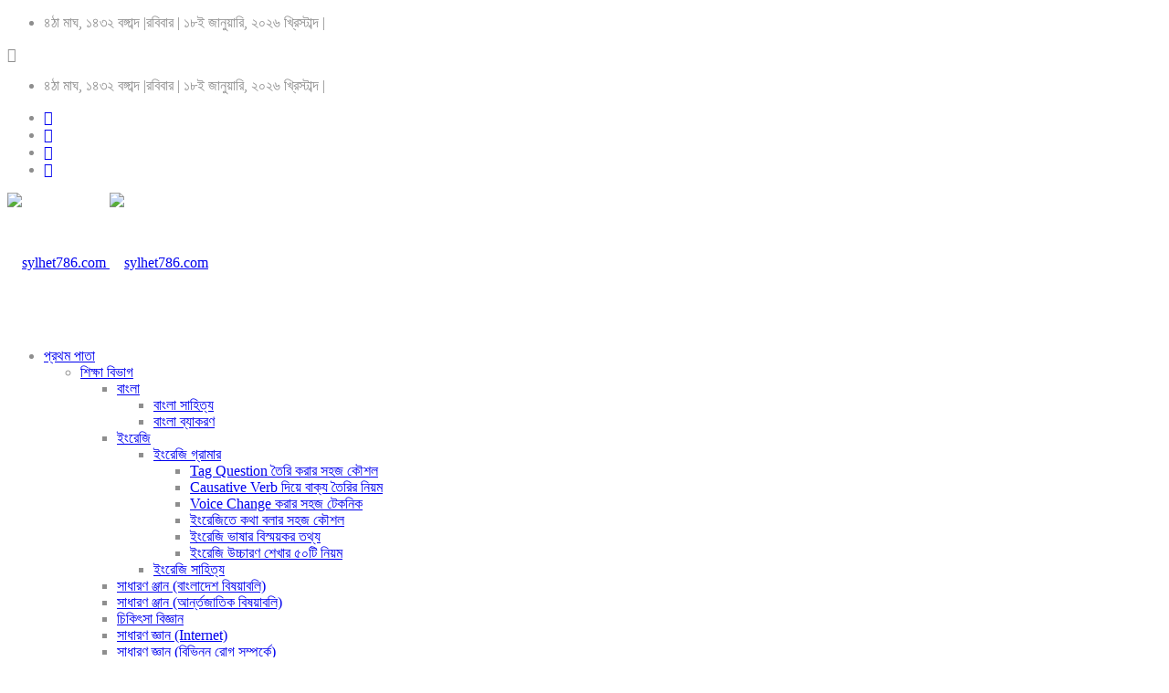

--- FILE ---
content_type: text/html; charset=UTF-8
request_url: http://www.sylhet786.com/category/%E0%A6%95%E0%A7%8B%E0%A6%B0%E0%A6%86%E0%A6%A8-%E0%A6%93-%E0%A6%B9%E0%A6%BE%E0%A6%A6%E0%A6%BF%E0%A6%B8%E0%A7%87%E0%A6%B0-%E0%A6%86%E0%A6%B2%E0%A7%8B%E0%A6%95%E0%A7%87/
body_size: 49387
content:
<!DOCTYPE html>
<!--[if lt IE 7]>      <html class="no-js lt-ie9 lt-ie8 lt-ie7" lang="en-US"> <![endif]-->
<!--[if IE 7]>         <html class="no-js lt-ie9 lt-ie8" lang="en-US"> <![endif]-->
<!--[if IE 8]>         <html class="no-js lt-ie9" lang="en-US"> <![endif]-->
<!--[if gt IE 8]><!--> <html class="no-js" lang="en-US"> <!--<![endif]-->
    <head>
        
    
    
<meta name="keywords" content="Online, income,earn, eykori,eshoaykori,freeincome,oporjon,home,">
    <meta name="description" content="লেখাপড়া, বিনোদন, অনলাইনে আয়, চিকিৎসা সংক্রান্ত আর্টিকেল, শিক্ষণীয় গল্প-কৌতুকসহ বিভিন্ন বিষয়ে লেখা পাঠাতে পারবেন।"/>
    <meta name="author" content="Nazrul">
  <meta name="viewport" content="width=device-width, initial-scale=1.0">
        <meta http-equiv="X-UA-Compatible" content="IE=edge,chrome=1">
        
        
    
<script async src="https://pagead2.googlesyndication.com/pagead/js/adsbygoogle.js?client=ca-pub-6145266000856610"
     crossorigin="anonymous"></script>

    

        
		<title>কোরআন ও হাদিসের আলোকে Archives - sylhet786.com</title>
	<link rel="profile" href="http://gmpg.org/xfn/11">
	<link rel="pingback" href="http://www.sylhet786.com/xmlrpc.php">

<meta name="viewport" content="width=device-width, initial-scale=1, maximum-scale=1">
<link rel="shortcut icon" href="" />
<link rel="apple-touch-icon" href="http://www.sylhet786.com/wp-content/themes/Bestearnidea%20Theme/apple-touch-icon-precomposed.png" />

<link rel="pingback" href="http://www.sylhet786.com/xmlrpc.php" />
        <!--[if lt IE 9]>
	<script src="http://www.sylhet786.com/wp-content/themes/Bestearnidea%20Theme/framework/helpers/js/html5.js"></script>
	<script src="http://www.sylhet786.com/wp-content/themes/Bestearnidea%20Theme/framework/helpers/js/IE9.js"></script>
	<![endif]-->
	<style>
#wpadminbar #wp-admin-bar-wccp_free_top_button .ab-icon:before {
	content: "\f160";
	color: #02CA02;
	top: 3px;
}
#wpadminbar #wp-admin-bar-wccp_free_top_button .ab-icon {
	transform: rotate(45deg);
}
</style>
<meta name='robots' content='index, follow, max-image-preview:large, max-snippet:-1, max-video-preview:-1' />

	<!-- This site is optimized with the Yoast SEO plugin v26.7 - https://yoast.com/wordpress/plugins/seo/ -->
	<link rel="canonical" href="https://www.sylhet786.com/category/কোরআন-ও-হাদিসের-আলোকে/" />
	<meta property="og:locale" content="en_US" />
	<meta property="og:type" content="article" />
	<meta property="og:title" content="কোরআন ও হাদিসের আলোকে Archives - sylhet786.com" />
	<meta property="og:url" content="https://www.sylhet786.com/category/কোরআন-ও-হাদিসের-আলোকে/" />
	<meta property="og:site_name" content="sylhet786.com" />
	<meta property="og:image" content="http://www.sylhet786.com/wp-content/uploads/2025/04/01.jpg" />
	<meta property="og:image:width" content="1200" />
	<meta property="og:image:height" content="675" />
	<meta property="og:image:type" content="image/jpeg" />
	<meta name="twitter:card" content="summary_large_image" />
	<meta name="twitter:site" content="@nazrul6958" />
	<script type="application/ld+json" class="yoast-schema-graph">{"@context":"https://schema.org","@graph":[{"@type":"CollectionPage","@id":"https://www.sylhet786.com/category/%e0%a6%95%e0%a7%8b%e0%a6%b0%e0%a6%86%e0%a6%a8-%e0%a6%93-%e0%a6%b9%e0%a6%be%e0%a6%a6%e0%a6%bf%e0%a6%b8%e0%a7%87%e0%a6%b0-%e0%a6%86%e0%a6%b2%e0%a7%8b%e0%a6%95%e0%a7%87/","url":"https://www.sylhet786.com/category/%e0%a6%95%e0%a7%8b%e0%a6%b0%e0%a6%86%e0%a6%a8-%e0%a6%93-%e0%a6%b9%e0%a6%be%e0%a6%a6%e0%a6%bf%e0%a6%b8%e0%a7%87%e0%a6%b0-%e0%a6%86%e0%a6%b2%e0%a7%8b%e0%a6%95%e0%a7%87/","name":"কোরআন ও হাদিসের আলোকে Archives - sylhet786.com","isPartOf":{"@id":"https://www.sylhet786.com/#website"},"primaryImageOfPage":{"@id":"https://www.sylhet786.com/category/%e0%a6%95%e0%a7%8b%e0%a6%b0%e0%a6%86%e0%a6%a8-%e0%a6%93-%e0%a6%b9%e0%a6%be%e0%a6%a6%e0%a6%bf%e0%a6%b8%e0%a7%87%e0%a6%b0-%e0%a6%86%e0%a6%b2%e0%a7%8b%e0%a6%95%e0%a7%87/#primaryimage"},"image":{"@id":"https://www.sylhet786.com/category/%e0%a6%95%e0%a7%8b%e0%a6%b0%e0%a6%86%e0%a6%a8-%e0%a6%93-%e0%a6%b9%e0%a6%be%e0%a6%a6%e0%a6%bf%e0%a6%b8%e0%a7%87%e0%a6%b0-%e0%a6%86%e0%a6%b2%e0%a7%8b%e0%a6%95%e0%a7%87/#primaryimage"},"thumbnailUrl":"http://www.sylhet786.com/wp-content/uploads/2019/03/আমালিয়াত.png","breadcrumb":{"@id":"https://www.sylhet786.com/category/%e0%a6%95%e0%a7%8b%e0%a6%b0%e0%a6%86%e0%a6%a8-%e0%a6%93-%e0%a6%b9%e0%a6%be%e0%a6%a6%e0%a6%bf%e0%a6%b8%e0%a7%87%e0%a6%b0-%e0%a6%86%e0%a6%b2%e0%a7%8b%e0%a6%95%e0%a7%87/#breadcrumb"},"inLanguage":"en-US"},{"@type":"ImageObject","inLanguage":"en-US","@id":"https://www.sylhet786.com/category/%e0%a6%95%e0%a7%8b%e0%a6%b0%e0%a6%86%e0%a6%a8-%e0%a6%93-%e0%a6%b9%e0%a6%be%e0%a6%a6%e0%a6%bf%e0%a6%b8%e0%a7%87%e0%a6%b0-%e0%a6%86%e0%a6%b2%e0%a7%8b%e0%a6%95%e0%a7%87/#primaryimage","url":"http://www.sylhet786.com/wp-content/uploads/2019/03/আমালিয়াত.png","contentUrl":"http://www.sylhet786.com/wp-content/uploads/2019/03/আমালিয়াত.png","width":600,"height":400,"caption":"ইনকাম বৃদ্ধির কোরআনী আমলসমূহ"},{"@type":"BreadcrumbList","@id":"https://www.sylhet786.com/category/%e0%a6%95%e0%a7%8b%e0%a6%b0%e0%a6%86%e0%a6%a8-%e0%a6%93-%e0%a6%b9%e0%a6%be%e0%a6%a6%e0%a6%bf%e0%a6%b8%e0%a7%87%e0%a6%b0-%e0%a6%86%e0%a6%b2%e0%a7%8b%e0%a6%95%e0%a7%87/#breadcrumb","itemListElement":[{"@type":"ListItem","position":1,"name":"Home","item":"https://www.sylhet786.com/"},{"@type":"ListItem","position":2,"name":"কোরআন ও হাদিসের আলোকে"}]},{"@type":"WebSite","@id":"https://www.sylhet786.com/#website","url":"https://www.sylhet786.com/","name":"sylhet786.com","description":"","publisher":{"@id":"https://www.sylhet786.com/#organization"},"potentialAction":[{"@type":"SearchAction","target":{"@type":"EntryPoint","urlTemplate":"https://www.sylhet786.com/?s={search_term_string}"},"query-input":{"@type":"PropertyValueSpecification","valueRequired":true,"valueName":"search_term_string"}}],"inLanguage":"en-US"},{"@type":"Organization","@id":"https://www.sylhet786.com/#organization","name":"Nora and Eyama Computer Academy","url":"https://www.sylhet786.com/","logo":{"@type":"ImageObject","inLanguage":"en-US","@id":"https://www.sylhet786.com/#/schema/logo/image/","url":"https://www.sylhet786.com/wp-content/uploads/2025/04/sylhet786-1.jpg","contentUrl":"https://www.sylhet786.com/wp-content/uploads/2025/04/sylhet786-1.jpg","width":500,"height":500,"caption":"Nora and Eyama Computer Academy"},"image":{"@id":"https://www.sylhet786.com/#/schema/logo/image/"},"sameAs":["https://web.facebook.com/nazrul40","https://x.com/nazrul6958","https://www.instagram.com/nazruld58","https://www.linkedin.com/in/md-nazrul-islam-0a0828113","https://www.youtube.com/channel/UCE6DuznrOe_XZqwzQxgMKCQ","https://www.tkincome.com"]}]}</script>
	<!-- / Yoast SEO plugin. -->


<link rel='dns-prefetch' href='//maxcdn.bootstrapcdn.com' />
<link rel="alternate" type="application/rss+xml" title="sylhet786.com &raquo; Feed" href="http://www.sylhet786.com/feed/" />
<link rel="alternate" type="application/rss+xml" title="sylhet786.com &raquo; Comments Feed" href="http://www.sylhet786.com/comments/feed/" />
<link rel="alternate" type="application/rss+xml" title="sylhet786.com &raquo; কোরআন ও হাদিসের আলোকে Category Feed" href="http://www.sylhet786.com/category/%e0%a6%95%e0%a7%8b%e0%a6%b0%e0%a6%86%e0%a6%a8-%e0%a6%93-%e0%a6%b9%e0%a6%be%e0%a6%a6%e0%a6%bf%e0%a6%b8%e0%a7%87%e0%a6%b0-%e0%a6%86%e0%a6%b2%e0%a7%8b%e0%a6%95%e0%a7%87/feed/" />
		<!-- This site uses the Google Analytics by ExactMetrics plugin v8.11.1 - Using Analytics tracking - https://www.exactmetrics.com/ -->
							<script src="//www.googletagmanager.com/gtag/js?id=G-MBBKXYQ5ZS"  data-cfasync="false" data-wpfc-render="false" type="text/javascript" async></script>
			<script data-cfasync="false" data-wpfc-render="false" type="text/javascript">
				var em_version = '8.11.1';
				var em_track_user = true;
				var em_no_track_reason = '';
								var ExactMetricsDefaultLocations = {"page_location":"http:\/\/www.sylhet786.com\/category\/%E0%A6%95%E0%A7%8B%E0%A6%B0%E0%A6%86%E0%A6%A8-%E0%A6%93-%E0%A6%B9%E0%A6%BE%E0%A6%A6%E0%A6%BF%E0%A6%B8%E0%A7%87%E0%A6%B0-%E0%A6%86%E0%A6%B2%E0%A7%8B%E0%A6%95%E0%A7%87\/"};
								if ( typeof ExactMetricsPrivacyGuardFilter === 'function' ) {
					var ExactMetricsLocations = (typeof ExactMetricsExcludeQuery === 'object') ? ExactMetricsPrivacyGuardFilter( ExactMetricsExcludeQuery ) : ExactMetricsPrivacyGuardFilter( ExactMetricsDefaultLocations );
				} else {
					var ExactMetricsLocations = (typeof ExactMetricsExcludeQuery === 'object') ? ExactMetricsExcludeQuery : ExactMetricsDefaultLocations;
				}

								var disableStrs = [
										'ga-disable-G-MBBKXYQ5ZS',
									];

				/* Function to detect opted out users */
				function __gtagTrackerIsOptedOut() {
					for (var index = 0; index < disableStrs.length; index++) {
						if (document.cookie.indexOf(disableStrs[index] + '=true') > -1) {
							return true;
						}
					}

					return false;
				}

				/* Disable tracking if the opt-out cookie exists. */
				if (__gtagTrackerIsOptedOut()) {
					for (var index = 0; index < disableStrs.length; index++) {
						window[disableStrs[index]] = true;
					}
				}

				/* Opt-out function */
				function __gtagTrackerOptout() {
					for (var index = 0; index < disableStrs.length; index++) {
						document.cookie = disableStrs[index] + '=true; expires=Thu, 31 Dec 2099 23:59:59 UTC; path=/';
						window[disableStrs[index]] = true;
					}
				}

				if ('undefined' === typeof gaOptout) {
					function gaOptout() {
						__gtagTrackerOptout();
					}
				}
								window.dataLayer = window.dataLayer || [];

				window.ExactMetricsDualTracker = {
					helpers: {},
					trackers: {},
				};
				if (em_track_user) {
					function __gtagDataLayer() {
						dataLayer.push(arguments);
					}

					function __gtagTracker(type, name, parameters) {
						if (!parameters) {
							parameters = {};
						}

						if (parameters.send_to) {
							__gtagDataLayer.apply(null, arguments);
							return;
						}

						if (type === 'event') {
														parameters.send_to = exactmetrics_frontend.v4_id;
							var hookName = name;
							if (typeof parameters['event_category'] !== 'undefined') {
								hookName = parameters['event_category'] + ':' + name;
							}

							if (typeof ExactMetricsDualTracker.trackers[hookName] !== 'undefined') {
								ExactMetricsDualTracker.trackers[hookName](parameters);
							} else {
								__gtagDataLayer('event', name, parameters);
							}
							
						} else {
							__gtagDataLayer.apply(null, arguments);
						}
					}

					__gtagTracker('js', new Date());
					__gtagTracker('set', {
						'developer_id.dNDMyYj': true,
											});
					if ( ExactMetricsLocations.page_location ) {
						__gtagTracker('set', ExactMetricsLocations);
					}
										__gtagTracker('config', 'G-MBBKXYQ5ZS', {"forceSSL":"true"} );
										window.gtag = __gtagTracker;										(function () {
						/* https://developers.google.com/analytics/devguides/collection/analyticsjs/ */
						/* ga and __gaTracker compatibility shim. */
						var noopfn = function () {
							return null;
						};
						var newtracker = function () {
							return new Tracker();
						};
						var Tracker = function () {
							return null;
						};
						var p = Tracker.prototype;
						p.get = noopfn;
						p.set = noopfn;
						p.send = function () {
							var args = Array.prototype.slice.call(arguments);
							args.unshift('send');
							__gaTracker.apply(null, args);
						};
						var __gaTracker = function () {
							var len = arguments.length;
							if (len === 0) {
								return;
							}
							var f = arguments[len - 1];
							if (typeof f !== 'object' || f === null || typeof f.hitCallback !== 'function') {
								if ('send' === arguments[0]) {
									var hitConverted, hitObject = false, action;
									if ('event' === arguments[1]) {
										if ('undefined' !== typeof arguments[3]) {
											hitObject = {
												'eventAction': arguments[3],
												'eventCategory': arguments[2],
												'eventLabel': arguments[4],
												'value': arguments[5] ? arguments[5] : 1,
											}
										}
									}
									if ('pageview' === arguments[1]) {
										if ('undefined' !== typeof arguments[2]) {
											hitObject = {
												'eventAction': 'page_view',
												'page_path': arguments[2],
											}
										}
									}
									if (typeof arguments[2] === 'object') {
										hitObject = arguments[2];
									}
									if (typeof arguments[5] === 'object') {
										Object.assign(hitObject, arguments[5]);
									}
									if ('undefined' !== typeof arguments[1].hitType) {
										hitObject = arguments[1];
										if ('pageview' === hitObject.hitType) {
											hitObject.eventAction = 'page_view';
										}
									}
									if (hitObject) {
										action = 'timing' === arguments[1].hitType ? 'timing_complete' : hitObject.eventAction;
										hitConverted = mapArgs(hitObject);
										__gtagTracker('event', action, hitConverted);
									}
								}
								return;
							}

							function mapArgs(args) {
								var arg, hit = {};
								var gaMap = {
									'eventCategory': 'event_category',
									'eventAction': 'event_action',
									'eventLabel': 'event_label',
									'eventValue': 'event_value',
									'nonInteraction': 'non_interaction',
									'timingCategory': 'event_category',
									'timingVar': 'name',
									'timingValue': 'value',
									'timingLabel': 'event_label',
									'page': 'page_path',
									'location': 'page_location',
									'title': 'page_title',
									'referrer' : 'page_referrer',
								};
								for (arg in args) {
																		if (!(!args.hasOwnProperty(arg) || !gaMap.hasOwnProperty(arg))) {
										hit[gaMap[arg]] = args[arg];
									} else {
										hit[arg] = args[arg];
									}
								}
								return hit;
							}

							try {
								f.hitCallback();
							} catch (ex) {
							}
						};
						__gaTracker.create = newtracker;
						__gaTracker.getByName = newtracker;
						__gaTracker.getAll = function () {
							return [];
						};
						__gaTracker.remove = noopfn;
						__gaTracker.loaded = true;
						window['__gaTracker'] = __gaTracker;
					})();
									} else {
										console.log("");
					(function () {
						function __gtagTracker() {
							return null;
						}

						window['__gtagTracker'] = __gtagTracker;
						window['gtag'] = __gtagTracker;
					})();
									}
			</script>
							<!-- / Google Analytics by ExactMetrics -->
		<style id='wp-img-auto-sizes-contain-inline-css' type='text/css'>
img:is([sizes=auto i],[sizes^="auto," i]){contain-intrinsic-size:3000px 1500px}
/*# sourceURL=wp-img-auto-sizes-contain-inline-css */
</style>

<style id='wp-emoji-styles-inline-css' type='text/css'>

	img.wp-smiley, img.emoji {
		display: inline !important;
		border: none !important;
		box-shadow: none !important;
		height: 1em !important;
		width: 1em !important;
		margin: 0 0.07em !important;
		vertical-align: -0.1em !important;
		background: none !important;
		padding: 0 !important;
	}
/*# sourceURL=wp-emoji-styles-inline-css */
</style>
<link rel='stylesheet' id='wp-block-library-css' href='http://www.sylhet786.com/wp-includes/css/dist/block-library/style.min.css' type='text/css' media='all' />
<style id='wp-block-paragraph-inline-css' type='text/css'>
.is-small-text{font-size:.875em}.is-regular-text{font-size:1em}.is-large-text{font-size:2.25em}.is-larger-text{font-size:3em}.has-drop-cap:not(:focus):first-letter{float:left;font-size:8.4em;font-style:normal;font-weight:100;line-height:.68;margin:.05em .1em 0 0;text-transform:uppercase}body.rtl .has-drop-cap:not(:focus):first-letter{float:none;margin-left:.1em}p.has-drop-cap.has-background{overflow:hidden}:root :where(p.has-background){padding:1.25em 2.375em}:where(p.has-text-color:not(.has-link-color)) a{color:inherit}p.has-text-align-left[style*="writing-mode:vertical-lr"],p.has-text-align-right[style*="writing-mode:vertical-rl"]{rotate:180deg}
/*# sourceURL=http://www.sylhet786.com/wp-includes/blocks/paragraph/style.min.css */
</style>
<style id='global-styles-inline-css' type='text/css'>
:root{--wp--preset--aspect-ratio--square: 1;--wp--preset--aspect-ratio--4-3: 4/3;--wp--preset--aspect-ratio--3-4: 3/4;--wp--preset--aspect-ratio--3-2: 3/2;--wp--preset--aspect-ratio--2-3: 2/3;--wp--preset--aspect-ratio--16-9: 16/9;--wp--preset--aspect-ratio--9-16: 9/16;--wp--preset--color--black: #000000;--wp--preset--color--cyan-bluish-gray: #abb8c3;--wp--preset--color--white: #ffffff;--wp--preset--color--pale-pink: #f78da7;--wp--preset--color--vivid-red: #cf2e2e;--wp--preset--color--luminous-vivid-orange: #ff6900;--wp--preset--color--luminous-vivid-amber: #fcb900;--wp--preset--color--light-green-cyan: #7bdcb5;--wp--preset--color--vivid-green-cyan: #00d084;--wp--preset--color--pale-cyan-blue: #8ed1fc;--wp--preset--color--vivid-cyan-blue: #0693e3;--wp--preset--color--vivid-purple: #9b51e0;--wp--preset--gradient--vivid-cyan-blue-to-vivid-purple: linear-gradient(135deg,rgb(6,147,227) 0%,rgb(155,81,224) 100%);--wp--preset--gradient--light-green-cyan-to-vivid-green-cyan: linear-gradient(135deg,rgb(122,220,180) 0%,rgb(0,208,130) 100%);--wp--preset--gradient--luminous-vivid-amber-to-luminous-vivid-orange: linear-gradient(135deg,rgb(252,185,0) 0%,rgb(255,105,0) 100%);--wp--preset--gradient--luminous-vivid-orange-to-vivid-red: linear-gradient(135deg,rgb(255,105,0) 0%,rgb(207,46,46) 100%);--wp--preset--gradient--very-light-gray-to-cyan-bluish-gray: linear-gradient(135deg,rgb(238,238,238) 0%,rgb(169,184,195) 100%);--wp--preset--gradient--cool-to-warm-spectrum: linear-gradient(135deg,rgb(74,234,220) 0%,rgb(151,120,209) 20%,rgb(207,42,186) 40%,rgb(238,44,130) 60%,rgb(251,105,98) 80%,rgb(254,248,76) 100%);--wp--preset--gradient--blush-light-purple: linear-gradient(135deg,rgb(255,206,236) 0%,rgb(152,150,240) 100%);--wp--preset--gradient--blush-bordeaux: linear-gradient(135deg,rgb(254,205,165) 0%,rgb(254,45,45) 50%,rgb(107,0,62) 100%);--wp--preset--gradient--luminous-dusk: linear-gradient(135deg,rgb(255,203,112) 0%,rgb(199,81,192) 50%,rgb(65,88,208) 100%);--wp--preset--gradient--pale-ocean: linear-gradient(135deg,rgb(255,245,203) 0%,rgb(182,227,212) 50%,rgb(51,167,181) 100%);--wp--preset--gradient--electric-grass: linear-gradient(135deg,rgb(202,248,128) 0%,rgb(113,206,126) 100%);--wp--preset--gradient--midnight: linear-gradient(135deg,rgb(2,3,129) 0%,rgb(40,116,252) 100%);--wp--preset--font-size--small: 13px;--wp--preset--font-size--medium: 20px;--wp--preset--font-size--large: 36px;--wp--preset--font-size--x-large: 42px;--wp--preset--spacing--20: 0.44rem;--wp--preset--spacing--30: 0.67rem;--wp--preset--spacing--40: 1rem;--wp--preset--spacing--50: 1.5rem;--wp--preset--spacing--60: 2.25rem;--wp--preset--spacing--70: 3.38rem;--wp--preset--spacing--80: 5.06rem;--wp--preset--shadow--natural: 6px 6px 9px rgba(0, 0, 0, 0.2);--wp--preset--shadow--deep: 12px 12px 50px rgba(0, 0, 0, 0.4);--wp--preset--shadow--sharp: 6px 6px 0px rgba(0, 0, 0, 0.2);--wp--preset--shadow--outlined: 6px 6px 0px -3px rgb(255, 255, 255), 6px 6px rgb(0, 0, 0);--wp--preset--shadow--crisp: 6px 6px 0px rgb(0, 0, 0);}:where(.is-layout-flex){gap: 0.5em;}:where(.is-layout-grid){gap: 0.5em;}body .is-layout-flex{display: flex;}.is-layout-flex{flex-wrap: wrap;align-items: center;}.is-layout-flex > :is(*, div){margin: 0;}body .is-layout-grid{display: grid;}.is-layout-grid > :is(*, div){margin: 0;}:where(.wp-block-columns.is-layout-flex){gap: 2em;}:where(.wp-block-columns.is-layout-grid){gap: 2em;}:where(.wp-block-post-template.is-layout-flex){gap: 1.25em;}:where(.wp-block-post-template.is-layout-grid){gap: 1.25em;}.has-black-color{color: var(--wp--preset--color--black) !important;}.has-cyan-bluish-gray-color{color: var(--wp--preset--color--cyan-bluish-gray) !important;}.has-white-color{color: var(--wp--preset--color--white) !important;}.has-pale-pink-color{color: var(--wp--preset--color--pale-pink) !important;}.has-vivid-red-color{color: var(--wp--preset--color--vivid-red) !important;}.has-luminous-vivid-orange-color{color: var(--wp--preset--color--luminous-vivid-orange) !important;}.has-luminous-vivid-amber-color{color: var(--wp--preset--color--luminous-vivid-amber) !important;}.has-light-green-cyan-color{color: var(--wp--preset--color--light-green-cyan) !important;}.has-vivid-green-cyan-color{color: var(--wp--preset--color--vivid-green-cyan) !important;}.has-pale-cyan-blue-color{color: var(--wp--preset--color--pale-cyan-blue) !important;}.has-vivid-cyan-blue-color{color: var(--wp--preset--color--vivid-cyan-blue) !important;}.has-vivid-purple-color{color: var(--wp--preset--color--vivid-purple) !important;}.has-black-background-color{background-color: var(--wp--preset--color--black) !important;}.has-cyan-bluish-gray-background-color{background-color: var(--wp--preset--color--cyan-bluish-gray) !important;}.has-white-background-color{background-color: var(--wp--preset--color--white) !important;}.has-pale-pink-background-color{background-color: var(--wp--preset--color--pale-pink) !important;}.has-vivid-red-background-color{background-color: var(--wp--preset--color--vivid-red) !important;}.has-luminous-vivid-orange-background-color{background-color: var(--wp--preset--color--luminous-vivid-orange) !important;}.has-luminous-vivid-amber-background-color{background-color: var(--wp--preset--color--luminous-vivid-amber) !important;}.has-light-green-cyan-background-color{background-color: var(--wp--preset--color--light-green-cyan) !important;}.has-vivid-green-cyan-background-color{background-color: var(--wp--preset--color--vivid-green-cyan) !important;}.has-pale-cyan-blue-background-color{background-color: var(--wp--preset--color--pale-cyan-blue) !important;}.has-vivid-cyan-blue-background-color{background-color: var(--wp--preset--color--vivid-cyan-blue) !important;}.has-vivid-purple-background-color{background-color: var(--wp--preset--color--vivid-purple) !important;}.has-black-border-color{border-color: var(--wp--preset--color--black) !important;}.has-cyan-bluish-gray-border-color{border-color: var(--wp--preset--color--cyan-bluish-gray) !important;}.has-white-border-color{border-color: var(--wp--preset--color--white) !important;}.has-pale-pink-border-color{border-color: var(--wp--preset--color--pale-pink) !important;}.has-vivid-red-border-color{border-color: var(--wp--preset--color--vivid-red) !important;}.has-luminous-vivid-orange-border-color{border-color: var(--wp--preset--color--luminous-vivid-orange) !important;}.has-luminous-vivid-amber-border-color{border-color: var(--wp--preset--color--luminous-vivid-amber) !important;}.has-light-green-cyan-border-color{border-color: var(--wp--preset--color--light-green-cyan) !important;}.has-vivid-green-cyan-border-color{border-color: var(--wp--preset--color--vivid-green-cyan) !important;}.has-pale-cyan-blue-border-color{border-color: var(--wp--preset--color--pale-cyan-blue) !important;}.has-vivid-cyan-blue-border-color{border-color: var(--wp--preset--color--vivid-cyan-blue) !important;}.has-vivid-purple-border-color{border-color: var(--wp--preset--color--vivid-purple) !important;}.has-vivid-cyan-blue-to-vivid-purple-gradient-background{background: var(--wp--preset--gradient--vivid-cyan-blue-to-vivid-purple) !important;}.has-light-green-cyan-to-vivid-green-cyan-gradient-background{background: var(--wp--preset--gradient--light-green-cyan-to-vivid-green-cyan) !important;}.has-luminous-vivid-amber-to-luminous-vivid-orange-gradient-background{background: var(--wp--preset--gradient--luminous-vivid-amber-to-luminous-vivid-orange) !important;}.has-luminous-vivid-orange-to-vivid-red-gradient-background{background: var(--wp--preset--gradient--luminous-vivid-orange-to-vivid-red) !important;}.has-very-light-gray-to-cyan-bluish-gray-gradient-background{background: var(--wp--preset--gradient--very-light-gray-to-cyan-bluish-gray) !important;}.has-cool-to-warm-spectrum-gradient-background{background: var(--wp--preset--gradient--cool-to-warm-spectrum) !important;}.has-blush-light-purple-gradient-background{background: var(--wp--preset--gradient--blush-light-purple) !important;}.has-blush-bordeaux-gradient-background{background: var(--wp--preset--gradient--blush-bordeaux) !important;}.has-luminous-dusk-gradient-background{background: var(--wp--preset--gradient--luminous-dusk) !important;}.has-pale-ocean-gradient-background{background: var(--wp--preset--gradient--pale-ocean) !important;}.has-electric-grass-gradient-background{background: var(--wp--preset--gradient--electric-grass) !important;}.has-midnight-gradient-background{background: var(--wp--preset--gradient--midnight) !important;}.has-small-font-size{font-size: var(--wp--preset--font-size--small) !important;}.has-medium-font-size{font-size: var(--wp--preset--font-size--medium) !important;}.has-large-font-size{font-size: var(--wp--preset--font-size--large) !important;}.has-x-large-font-size{font-size: var(--wp--preset--font-size--x-large) !important;}
/*# sourceURL=global-styles-inline-css */
</style>

<style id='classic-theme-styles-inline-css' type='text/css'>
/*! This file is auto-generated */
.wp-block-button__link{color:#fff;background-color:#32373c;border-radius:9999px;box-shadow:none;text-decoration:none;padding:calc(.667em + 2px) calc(1.333em + 2px);font-size:1.125em}.wp-block-file__button{background:#32373c;color:#fff;text-decoration:none}
/*# sourceURL=/wp-includes/css/classic-themes.min.css */
</style>
<link rel='stylesheet' id='adace-style-css' href='http://www.sylhet786.com/wp-content/plugins/ad-ace/assets/css/style.min.css' type='text/css' media='all' />
<link rel='stylesheet' id='shoppable-images-css-css' href='http://www.sylhet786.com/wp-content/plugins/ad-ace/assets/css/shoppable-images-front.min.css' type='text/css' media='all' />
<link rel='stylesheet' id='fontawesome-css' href='https://maxcdn.bootstrapcdn.com/font-awesome/4.7.0/css/font-awesome.min.css' type='text/css' media='all' />
<link rel='stylesheet' id='wpos-slick-style-css' href='http://www.sylhet786.com/wp-content/plugins/wp-team-showcase-and-slider/assets/css/slick.css' type='text/css' media='all' />
<link rel='stylesheet' id='wpos-magnific-popup-style-css' href='http://www.sylhet786.com/wp-content/plugins/wp-team-showcase-and-slider/assets/css/magnific-popup.css' type='text/css' media='all' />
<link rel='stylesheet' id='tsas-public-style-css' href='http://www.sylhet786.com/wp-content/plugins/wp-team-showcase-and-slider/assets/css/wp-tsas-public.css' type='text/css' media='all' />
<link rel='stylesheet' id='plugins-css' href='http://www.sylhet786.com/wp-content/themes/Bestearnidea%20Theme/css/plugins.css' type='text/css' media='all' />
<link rel='stylesheet' id='main-css' href='http://www.sylhet786.com/wp-content/themes/Bestearnidea%20Theme/css/main.css' type='text/css' media='all' />
<link rel='stylesheet' id='responsive-css' href='http://www.sylhet786.com/wp-content/themes/Bestearnidea%20Theme/css/media.css' type='text/css' media='all' />
<link rel='stylesheet' id='style-css' href='http://www.sylhet786.com/wp-content/themes/Bestearnidea%20Theme/style.css' type='text/css' media='all' />
<link rel='stylesheet' id='wpgdprc-front-css-css' href='http://www.sylhet786.com/wp-content/plugins/wp-gdpr-compliance/Assets/css/front.css' type='text/css' media='all' />
<style id='wpgdprc-front-css-inline-css' type='text/css'>
:root{--wp-gdpr--bar--background-color: #000000;--wp-gdpr--bar--color: #ffffff;--wp-gdpr--button--background-color: #000000;--wp-gdpr--button--background-color--darken: #000000;--wp-gdpr--button--color: #ffffff;}
/*# sourceURL=wpgdprc-front-css-inline-css */
</style>
<script type="text/javascript" src="http://www.sylhet786.com/wp-content/plugins/google-analytics-dashboard-for-wp/assets/js/frontend-gtag.min.js" id="exactmetrics-frontend-script-js" async="async" data-wp-strategy="async"></script>
<script data-cfasync="false" data-wpfc-render="false" type="text/javascript" id='exactmetrics-frontend-script-js-extra'>/* <![CDATA[ */
var exactmetrics_frontend = {"js_events_tracking":"true","download_extensions":"zip,mp3,mpeg,pdf,docx,pptx,xlsx,rar","inbound_paths":"[{\"path\":\"\\\/go\\\/\",\"label\":\"affiliate\"},{\"path\":\"\\\/recommend\\\/\",\"label\":\"affiliate\"}]","home_url":"http:\/\/www.sylhet786.com","hash_tracking":"false","v4_id":"G-MBBKXYQ5ZS"};/* ]]> */
</script>
<script type="text/javascript" src="http://www.sylhet786.com/wp-includes/js/jquery/jquery.min.js" id="jquery-core-js"></script>
<script type="text/javascript" src="http://www.sylhet786.com/wp-includes/js/jquery/jquery-migrate.min.js" id="jquery-migrate-js"></script>
<script type="text/javascript" src="http://www.sylhet786.com/wp-content/plugins/ad-ace/assets/js/slideup.js" id="adace-slideup-js"></script>
<script type="text/javascript" src="http://www.sylhet786.com/wp-content/plugins/ad-ace/includes/shoppable-images/assets/js/shoppable-images-front.js" id="shoppable-images-js-js"></script>
<script type="text/javascript" src="http://www.sylhet786.com/wp-content/plugins/ad-ace/assets/js/coupons.js" id="adace-coupons-js"></script>
<script type="text/javascript" id="wpgdprc-front-js-js-extra">
/* <![CDATA[ */
var wpgdprcFront = {"ajaxUrl":"http://www.sylhet786.com/wp-admin/admin-ajax.php","ajaxNonce":"98153a75a6","ajaxArg":"security","pluginPrefix":"wpgdprc","blogId":"1","isMultiSite":"","locale":"en_US","showSignUpModal":"","showFormModal":"","cookieName":"wpgdprc-consent","consentVersion":"","path":"/","prefix":"wpgdprc"};
//# sourceURL=wpgdprc-front-js-js-extra
/* ]]> */
</script>
<script type="text/javascript" src="http://www.sylhet786.com/wp-content/plugins/wp-gdpr-compliance/Assets/js/front.min.js" id="wpgdprc-front-js-js"></script>
<link rel="https://api.w.org/" href="http://www.sylhet786.com/wp-json/" /><link rel="alternate" title="JSON" type="application/json" href="http://www.sylhet786.com/wp-json/wp/v2/categories/195" /><link rel="EditURI" type="application/rsd+xml" title="RSD" href="http://www.sylhet786.com/xmlrpc.php?rsd" />
<meta name="generator" content="WordPress 6.9" />
	<script type="text/javascript">
	    var ajaxurl = 'http://www.sylhet786.com/wp-admin/admin-ajax.php';
	</script>

	<style type="text/css">
		.ajax-calendar{
			position:relative;
		}

		#bddp_ac_widget th {
		background: none repeat scroll 0 0 #2cb2bc;
		color: #FFFFFF;
		font-weight: normal;
		padding: 5px 1px;
		text-align: center;
		 font-size: 16px;
		}
		#bddp_ac_widget {
			padding: 5px;
		}
		
		#bddp_ac_widget td {
			border: 1px solid #CCCCCC;
			text-align: center;
		}
		
		#my-calendar a {
			background: none repeat scroll 0 0 #008000;
			color: #FFFFFF;
			display: block;
			padding: 6px 0;
			width: 100% !important;
		}
		#my-calendar{
			width:100%;
		}
		
		
		#my_calender span {
			display: block;
			padding: 6px 0;
			width: 100% !important;
		}
		
		#today a,#today span {
			   background: none repeat scroll 0 0 #2cb2bc !important;
			color: #FFFFFF;
		}
		#bddp_ac_widget #my_year {
			float: right;
		}
		.select_ca #my_month {
			float: left;
		}

	</style>
	<!-- auto ad code generated by Easy Google AdSense plugin v1.0.13 --><script async src="https://pagead2.googlesyndication.com/pagead/js/adsbygoogle.js?client=ca-pub-6145266000856610" crossorigin="anonymous"></script><!-- Easy Google AdSense plugin --><script id="wpcp_disable_selection" type="text/javascript">
var image_save_msg='You are not allowed to save images!';
	var no_menu_msg='Context Menu disabled!';
	var smessage = "Content is protected !!";

function disableEnterKey(e)
{
	var elemtype = e.target.tagName;
	
	elemtype = elemtype.toUpperCase();
	
	if (elemtype == "TEXT" || elemtype == "TEXTAREA" || elemtype == "INPUT" || elemtype == "PASSWORD" || elemtype == "SELECT" || elemtype == "OPTION" || elemtype == "EMBED")
	{
		elemtype = 'TEXT';
	}
	
	if (e.ctrlKey){
     var key;
     if(window.event)
          key = window.event.keyCode;     //IE
     else
          key = e.which;     //firefox (97)
    //if (key != 17) alert(key);
     if (elemtype!= 'TEXT' && (key == 97 || key == 65 || key == 67 || key == 99 || key == 88 || key == 120 || key == 26 || key == 85  || key == 86 || key == 83 || key == 43 || key == 73))
     {
		if(wccp_free_iscontenteditable(e)) return true;
		show_wpcp_message('You are not allowed to copy content or view source');
		return false;
     }else
     	return true;
     }
}


/*For contenteditable tags*/
function wccp_free_iscontenteditable(e)
{
	var e = e || window.event; // also there is no e.target property in IE. instead IE uses window.event.srcElement
  	
	var target = e.target || e.srcElement;

	var elemtype = e.target.nodeName;
	
	elemtype = elemtype.toUpperCase();
	
	var iscontenteditable = "false";
		
	if(typeof target.getAttribute!="undefined" ) iscontenteditable = target.getAttribute("contenteditable"); // Return true or false as string
	
	var iscontenteditable2 = false;
	
	if(typeof target.isContentEditable!="undefined" ) iscontenteditable2 = target.isContentEditable; // Return true or false as boolean

	if(target.parentElement.isContentEditable) iscontenteditable2 = true;
	
	if (iscontenteditable == "true" || iscontenteditable2 == true)
	{
		if(typeof target.style!="undefined" ) target.style.cursor = "text";
		
		return true;
	}
}

////////////////////////////////////
function disable_copy(e)
{	
	var e = e || window.event; // also there is no e.target property in IE. instead IE uses window.event.srcElement
	
	var elemtype = e.target.tagName;
	
	elemtype = elemtype.toUpperCase();
	
	if (elemtype == "TEXT" || elemtype == "TEXTAREA" || elemtype == "INPUT" || elemtype == "PASSWORD" || elemtype == "SELECT" || elemtype == "OPTION" || elemtype == "EMBED")
	{
		elemtype = 'TEXT';
	}
	
	if(wccp_free_iscontenteditable(e)) return true;
	
	var isSafari = /Safari/.test(navigator.userAgent) && /Apple Computer/.test(navigator.vendor);
	
	var checker_IMG = '';
	if (elemtype == "IMG" && checker_IMG == 'checked' && e.detail >= 2) {show_wpcp_message(alertMsg_IMG);return false;}
	if (elemtype != "TEXT")
	{
		if (smessage !== "" && e.detail == 2)
			show_wpcp_message(smessage);
		
		if (isSafari)
			return true;
		else
			return false;
	}	
}

//////////////////////////////////////////
function disable_copy_ie()
{
	var e = e || window.event;
	var elemtype = window.event.srcElement.nodeName;
	elemtype = elemtype.toUpperCase();
	if(wccp_free_iscontenteditable(e)) return true;
	if (elemtype == "IMG") {show_wpcp_message(alertMsg_IMG);return false;}
	if (elemtype != "TEXT" && elemtype != "TEXTAREA" && elemtype != "INPUT" && elemtype != "PASSWORD" && elemtype != "SELECT" && elemtype != "OPTION" && elemtype != "EMBED")
	{
		return false;
	}
}	
function reEnable()
{
	return true;
}
document.onkeydown = disableEnterKey;
document.onselectstart = disable_copy_ie;
if(navigator.userAgent.indexOf('MSIE')==-1)
{
	document.onmousedown = disable_copy;
	document.onclick = reEnable;
}
function disableSelection(target)
{
    //For IE This code will work
    if (typeof target.onselectstart!="undefined")
    target.onselectstart = disable_copy_ie;
    
    //For Firefox This code will work
    else if (typeof target.style.MozUserSelect!="undefined")
    {target.style.MozUserSelect="none";}
    
    //All other  (ie: Opera) This code will work
    else
    target.onmousedown=function(){return false}
    target.style.cursor = "default";
}
//Calling the JS function directly just after body load
window.onload = function(){disableSelection(document.body);};

//////////////////special for safari Start////////////////
var onlongtouch;
var timer;
var touchduration = 1000; //length of time we want the user to touch before we do something

var elemtype = "";
function touchstart(e) {
	var e = e || window.event;
  // also there is no e.target property in IE.
  // instead IE uses window.event.srcElement
  	var target = e.target || e.srcElement;
	
	elemtype = window.event.srcElement.nodeName;
	
	elemtype = elemtype.toUpperCase();
	
	if(!wccp_pro_is_passive()) e.preventDefault();
	if (!timer) {
		timer = setTimeout(onlongtouch, touchduration);
	}
}

function touchend() {
    //stops short touches from firing the event
    if (timer) {
        clearTimeout(timer);
        timer = null;
    }
	onlongtouch();
}

onlongtouch = function(e) { //this will clear the current selection if anything selected
	
	if (elemtype != "TEXT" && elemtype != "TEXTAREA" && elemtype != "INPUT" && elemtype != "PASSWORD" && elemtype != "SELECT" && elemtype != "EMBED" && elemtype != "OPTION")	
	{
		if (window.getSelection) {
			if (window.getSelection().empty) {  // Chrome
			window.getSelection().empty();
			} else if (window.getSelection().removeAllRanges) {  // Firefox
			window.getSelection().removeAllRanges();
			}
		} else if (document.selection) {  // IE?
			document.selection.empty();
		}
		return false;
	}
};

document.addEventListener("DOMContentLoaded", function(event) { 
    window.addEventListener("touchstart", touchstart, false);
    window.addEventListener("touchend", touchend, false);
});

function wccp_pro_is_passive() {

  var cold = false,
  hike = function() {};

  try {
	  const object1 = {};
  var aid = Object.defineProperty(object1, 'passive', {
  get() {cold = true}
  });
  window.addEventListener('test', hike, aid);
  window.removeEventListener('test', hike, aid);
  } catch (e) {}

  return cold;
}
/*special for safari End*/
</script>
<link rel="icon" href="http://www.sylhet786.com/wp-content/uploads/2019/01/cropped-favicon-32x32.png" sizes="32x32" />
<link rel="icon" href="http://www.sylhet786.com/wp-content/uploads/2019/01/cropped-favicon-192x192.png" sizes="192x192" />
<link rel="apple-touch-icon" href="http://www.sylhet786.com/wp-content/uploads/2019/01/cropped-favicon-180x180.png" />
<meta name="msapplication-TileImage" content="http://www.sylhet786.com/wp-content/uploads/2019/01/cropped-favicon-270x270.png" />
<style type="text/css" title="dynamic-css" class="options-output">body{color:#8e8e8e;}.breaking-news .bn-title{color:#dd0f0f;}.news-ticker li a, .news-ticker li{color:#000000;}</style><style type="text/css">
    
.header > .inner, .header .logo {
line-height: 154px;
height: 154px;
}
                                            </style>
    </head>
        <body class="archive category category-195 wp-theme-BestearnideaTheme none both-sidebars-all both-sidebars both_sidebars_same_width fade-imgs-in-appear navigation_highlight_ancestor ticker_has_live_time time_in_twelve_format both-sides-true">
        <!--[if lt IE 7]>
            <p class="browsehappy">You are using an <strong>outdated</strong> browser. Please <a href="http://browsehappy.com/">upgrade your browser</a> to improve your experience.</p>
        <![endif]-->
        <div class="boxed-wrap clearfix">
	    <div id="header-wrapper">
                         <div class="topbar">
  <div class="inner">
        <div class="top-left-content">
                 			     <ul id="menu-top-header" class="top-nav mom_visibility_desktop"><li id="menu-item-9145" class="menu-item menu-item-type-gs_sim menu-item-object-gs_sim menu-item-9145">৪ঠা মাঘ, ১৪৩২ বঙ্গাব্দ |রবিবার | ১৮ই জানুয়ারি, ২০২৬ খ্রিস্টাব্দ | </li>
</ul>			     <div class="mom_visibility_device device-top-menu-wrap">
			      <div class="top-menu-holder"><i class="fa-icon-reorder mh-icon"></i></div>
			      <ul id="menu-top-header-1" class="device-top-nav"><li class="menu-item menu-item-type-gs_sim menu-item-object-gs_sim menu-item-9145">৪ঠা মাঘ, ১৪৩২ বঙ্গাব্দ |রবিবার | ১৮ই জানুয়ারি, ২০২৬ খ্রিস্টাব্দ | </li>
</ul>			     </div>

                        </div> <!--tb left-->
        <div class="top-right-content">
            		    <ul class="mom-social-icons">
                    <li class="twitter"><a target="_blank" class="vector_icon" href="https://x.com/nazrul6958"><i class="fa-icon-twitter"></i></a></li>
        
                <li class="facebook"><a target="_blank" class="vector_icon" href="https://www.facebook.com/nazrul40"><i class="fa-icon-facebook "></i></a></li>        
        
        
                        <li class="linkedin"><a target="_blank" class="vector_icon" href="https://www.linkedin.com/in/md-nazrul-islam-6b3741211/"><i class="fa-icon-linkedin"></i></a></li>
        
                        <li class="youtube"><a target="_blank" class="vector_icon" href="https://www.youtube.com/channel/UCzsIzYDfRYQpfM0a8TpWpNQ"><i class="fa-icon-youtube"></i></a></li>
                

        

        
        
                	
	    </ul>
                    </div> <!--tb right-->
</div>
 </div> <!--topbar-->
             <header class="header">
                <div class="inner">
                    <div class="logo">

					                    <a href="http://www.sylhet786.com">
		                                                    <img src="http://www.sylhet786.com/wp-content/uploads/2019/01/sylhet-logo1.png" alt="sylhet786.com" width="270" height="50" />
                                                                                               <img class="mom_retina_logo" src="http://www.sylhet786.com/wp-content/uploads/2019/01/sylhet-logo1.png" width="270" height="50" alt="sylhet786.com" />
                                                		                    </a>

					
                    </div>
                                        <div class="header-right">
                                  		<div class="mom-e3lanat-wrap  ">
	<div class="mom-e3lanat " style="">
		<div class="mom-e3lanat-inner">
		
		</div>
	</div>	<!--Mom ads-->
	</div>
                    </div> <!--header right-->
                    		    
                <div class="clear"></div>
                </div>
            </header>
	    	    </div> <!--header wrap-->
                                    <nav id="navigation" itemtype="http://schema.org/SiteNavigationElement" itemscope="itemscope" role="navigation" class="dd-effect-slide ">
                <div class="navigation-inner">
                <div class="inner">

                                            <ul id="menu-menu-sylhet" class="main-menu mom_visibility_desktop"><li id="menu-item-5406" class="menu-item menu-item-type-custom menu-item-object-custom menu-item-home menu-item-has-children menu-parent-item mom_default_menu_item menu-item-depth-0"><a href="http://www.sylhet786.com">প্রথম পাতা</a>
<ul class="sub-menu ">
	<li id="menu-item-5407" class="menu-item menu-item-type-custom menu-item-object-custom menu-item-has-children menu-parent-item mom_default_menu_item active menu-item-depth-1"><a href="#">শিক্ষা বিভাগ</a>
	<ul class="sub-menu ">
		<li id="menu-item-5673" class="menu-item menu-item-type-custom menu-item-object-custom menu-item-has-children menu-parent-item mom_default_menu_item menu-item-depth-2"><a href="#">বাংলা</a>
		<ul class="sub-menu ">
			<li id="menu-item-5679" class="menu-item menu-item-type-custom menu-item-object-custom mom_default_menu_item menu-item-depth-3"><a href="#">বাংলা সাহিত্য</a></li>
			<li id="menu-item-5680" class="menu-item menu-item-type-custom menu-item-object-custom mom_default_menu_item menu-item-depth-3"><a href="#">বাংলা ব্যাকরণ</a></li>
		</ul>
<i class='responsive-caret'></i>
</li>
		<li id="menu-item-5672" class="menu-item menu-item-type-custom menu-item-object-custom menu-item-has-children menu-parent-item mom_default_menu_item menu-item-depth-2"><a href="#">ইংরেজি</a>
		<ul class="sub-menu ">
			<li id="menu-item-5682" class="menu-item menu-item-type-custom menu-item-object-custom menu-item-has-children menu-parent-item mom_default_menu_item menu-item-depth-3"><a href="#">ইংরেজি গ্রামার</a>
			<ul class="sub-menu ">
				<li id="menu-item-7337" class="menu-item menu-item-type-custom menu-item-object-custom mom_default_menu_item menu-item-depth-4"><a href="http://www.sylhet786.com/tag-question/">Tag Question তৈরি করার সহজ কৌশল</a></li>
				<li id="menu-item-7358" class="menu-item menu-item-type-custom menu-item-object-custom mom_default_menu_item menu-item-depth-4"><a href="http://www.sylhet786.com/causative-verb-%e0%a6%8f%e0%a6%b0-%e0%a6%ac%e0%a7%8d%e0%a6%af%e0%a6%ac%e0%a6%b9%e0%a6%be%e0%a6%b0/">Causative Verb দিয়ে বাক্য তৈরির নিয়ম</a></li>
				<li id="menu-item-7366" class="menu-item menu-item-type-custom menu-item-object-custom mom_default_menu_item menu-item-depth-4"><a href="http://www.sylhet786.com/voice-change-%e0%a6%95%e0%a6%b0%e0%a6%be%e0%a6%b0-%e0%a6%9f%e0%a7%87%e0%a6%95%e0%a6%a8%e0%a6%bf%e0%a6%95/">Voice Change করার সহজ টেকনিক</a></li>
				<li id="menu-item-7349" class="menu-item menu-item-type-custom menu-item-object-custom mom_default_menu_item menu-item-depth-4"><a href="http://www.sylhet786.com/%e0%a6%b8%e0%a7%8d%e0%a6%aa%e0%a7%8b%e0%a6%95%e0%a7%87%e0%a6%a8-%e0%a6%87%e0%a6%82%e0%a6%b2%e0%a6%bf%e0%a6%b6/">ইংরেজিতে কথা বলার সহজ কৌশল</a></li>
				<li id="menu-item-8594" class="menu-item menu-item-type-custom menu-item-object-custom mom_default_menu_item menu-item-depth-4"><a href="https://www.sylhet786.com/%e0%a6%87%e0%a6%82%e0%a6%b0%e0%a7%87%e0%a6%9c%e0%a6%bf%e0%a6%b0-%e0%a6%ae%e0%a6%9c%e0%a6%be%e0%a6%b0-%e0%a6%a4%e0%a6%a5%e0%a7%8d%e0%a6%af/">ইংরেজি ভাষার বিস্ময়কর তথ্য</a></li>
				<li id="menu-item-8898" class="menu-item menu-item-type-custom menu-item-object-custom mom_default_menu_item menu-item-depth-4"><a href="https://www.sylhet786.com/rules-for-learning-english-pronunciation/">ইংরেজি উচ্চারণ শেখার ৫০টি নিয়ম</a></li>
			</ul>
<i class='responsive-caret'></i>
</li>
			<li id="menu-item-5681" class="menu-item menu-item-type-custom menu-item-object-custom mom_default_menu_item menu-item-depth-3"><a href="#">ইংরেজি সাহিত্য</a></li>
		</ul>
<i class='responsive-caret'></i>
</li>
		<li id="menu-item-5674" class="menu-item menu-item-type-custom menu-item-object-custom mom_default_menu_item menu-item-depth-2"><a href="#">সাধারণ ঞ্জান (বাংলাদেশ বিষয়াবলি)</a></li>
		<li id="menu-item-5675" class="menu-item menu-item-type-custom menu-item-object-custom mom_default_menu_item menu-item-depth-2"><a href="#">সাধারণ ঞ্জান (আর্ন্তজাতিক বিষয়াবলি)</a></li>
		<li id="menu-item-5676" class="menu-item menu-item-type-custom menu-item-object-custom mom_default_menu_item menu-item-depth-2"><a href="#">চিকিৎসা বিজ্ঞান</a></li>
		<li id="menu-item-5677" class="menu-item menu-item-type-custom menu-item-object-custom mom_default_menu_item menu-item-depth-2"><a href="#">সাধারণ জ্ঞান (Internet)</a></li>
		<li id="menu-item-5678" class="menu-item menu-item-type-custom menu-item-object-custom mom_default_menu_item menu-item-depth-2"><a href="#">সাধারণ জ্ঞান (বিভিন্ন রোগ সম্পর্কে)</a></li>
	</ul>
<i class='responsive-caret'></i>
</li>
	<li id="menu-item-5408" class="menu-item menu-item-type-custom menu-item-object-custom menu-item-has-children menu-parent-item mom_default_menu_item menu-item-depth-1"><a href="#">বিনোদন</a>
	<ul class="sub-menu ">
		<li id="menu-item-5889" class="menu-item menu-item-type-custom menu-item-object-custom menu-item-has-children menu-parent-item mom_default_menu_item menu-item-depth-2"><a href="#">কুইজ</a>
		<ul class="sub-menu ">
			<li id="menu-item-5911" class="menu-item menu-item-type-custom menu-item-object-custom mom_default_menu_item menu-item-depth-3"><a href="http://www.sylhet786.com/snax_quiz/trivia-quiz">কুইজ পর্ব এক</a></li>
			<li id="menu-item-5912" class="menu-item menu-item-type-custom menu-item-object-custom mom_default_menu_item menu-item-depth-3"><a href="http://www.sylhet786.com/snax_quiz/personality-quiz">কুইজ পর্ব দুই</a></li>
			<li id="menu-item-5913" class="menu-item menu-item-type-custom menu-item-object-custom mom_default_menu_item menu-item-depth-3"><a href="http://www.sylhet786.com/snax_poll/classic-poll">কুইজ পর্ব তিন</a></li>
		</ul>
<i class='responsive-caret'></i>
</li>
		<li id="menu-item-5659" class="menu-item menu-item-type-custom menu-item-object-custom mom_default_menu_item menu-item-depth-2"><a href="#">মহানবী (সা) এর চিত্তোবিনোদন</a></li>
		<li id="menu-item-5660" class="menu-item menu-item-type-custom menu-item-object-custom mom_default_menu_item menu-item-depth-2"><a href="#">ইসলামী কৌতুক</a></li>
		<li id="menu-item-5661" class="menu-item menu-item-type-custom menu-item-object-custom menu-item-has-children menu-parent-item mom_default_menu_item menu-item-depth-2"><a href="#">ইসলামী গল্প</a>
		<ul class="sub-menu ">
			<li id="menu-item-8602" class="menu-item menu-item-type-custom menu-item-object-custom mom_default_menu_item menu-item-depth-3"><a href="https://www.sylhet786.com/%e0%a6%ae%e0%a7%81%e0%a6%b8%e0%a6%b2%e0%a6%ae%e0%a6%be%e0%a6%a8%e0%a7%87%e0%a6%b0-%e0%a6%ac%e0%a7%8d%e0%a6%af%e0%a6%ac%e0%a6%b9%e0%a6%be%e0%a6%b0/">১. মুসলমানদের প্রকৃত ব্যবহার</a></li>
		</ul>
<i class='responsive-caret'></i>
</li>
		<li id="menu-item-5662" class="menu-item menu-item-type-custom menu-item-object-custom mom_default_menu_item menu-item-depth-2"><a href="#">ইসলামী শিক্ষামূলক গল্প</a></li>
		<li id="menu-item-5663" class="menu-item menu-item-type-custom menu-item-object-custom mom_default_menu_item menu-item-depth-2"><a href="#">ওলী-আউলিয়াদের জীবন কাহিনী</a></li>
		<li id="menu-item-5664" class="menu-item menu-item-type-custom menu-item-object-custom mom_default_menu_item menu-item-depth-2"><a href="#">সফল ব্যক্তিদের জীবনী</a></li>
	</ul>
<i class='responsive-caret'></i>
</li>
	<li id="menu-item-5409" class="menu-item menu-item-type-custom menu-item-object-custom menu-item-has-children menu-parent-item mom_default_menu_item menu-item-depth-1"><a href="#">আয় করুন</a>
	<ul class="sub-menu ">
		<li id="menu-item-5666" class="menu-item menu-item-type-custom menu-item-object-custom menu-item-has-children menu-parent-item mom_default_menu_item menu-item-depth-2"><a href="#">YouTube থেকে আয়</a>
		<ul class="sub-menu ">
			<li id="menu-item-6426" class="menu-item menu-item-type-custom menu-item-object-custom menu-item-has-children menu-parent-item mom_default_menu_item menu-item-depth-3"><a href="#">ভিডিও টিউটোরিয়েল</a>
			<ul class="sub-menu ">
				<li id="menu-item-6429" class="menu-item menu-item-type-custom menu-item-object-custom mom_default_menu_item menu-item-depth-4"><a href="https://www.youtube.com/watch?v=0YonmOlouHA&amp;t=63s">২ ডলার থেকে ১০০ ডলার ইনকাম করুন অনলাইনে (দ্বিতীয় পর্ব)</a></li>
			</ul>
<i class='responsive-caret'></i>
</li>
		</ul>
<i class='responsive-caret'></i>
</li>
		<li id="menu-item-5667" class="menu-item menu-item-type-custom menu-item-object-custom mom_default_menu_item menu-item-depth-2"><a href="#">Admob থেকে আয়</a></li>
		<li id="menu-item-5668" class="menu-item menu-item-type-custom menu-item-object-custom mom_default_menu_item menu-item-depth-2"><a href="#">WebSite তৈরি করে আয়</a></li>
		<li id="menu-item-5665" class="menu-item menu-item-type-custom menu-item-object-custom menu-item-has-children menu-parent-item mom_default_menu_item menu-item-depth-2"><a href="#">FaceBook থেকে আয়</a>
		<ul class="sub-menu ">
			<li id="menu-item-6427" class="menu-item menu-item-type-custom menu-item-object-custom menu-item-has-children menu-parent-item mom_default_menu_item menu-item-depth-3"><a href="#">ভিডিও টিউটোরিয়েল</a>
			<ul class="sub-menu ">
				<li id="menu-item-6428" class="menu-item menu-item-type-custom menu-item-object-custom mom_default_menu_item menu-item-depth-4"><a href="https://www.youtube.com/watch?v=uaIl85wz134&amp;t=23s">FaceBook Page দিয়ে প্রচুর টাকা ইনকাম করার পদ্ধতি (১ম পর্ব)</a></li>
				<li id="menu-item-6425" class="menu-item menu-item-type-custom menu-item-object-custom mom_default_menu_item menu-item-depth-4"><a href="https://www.youtube.com/watch?v=4oBT42BwOZU&amp;t=31s">FaceBook Page দিয়ে প্রচুর টাকা ইনকাম করার পদ্ধতি (২য় পর্ব)</a></li>
			</ul>
<i class='responsive-caret'></i>
</li>
		</ul>
<i class='responsive-caret'></i>
</li>
		<li id="menu-item-5669" class="menu-item menu-item-type-custom menu-item-object-custom mom_default_menu_item menu-item-depth-2"><a href="#">PTC Site থেকে আয়</a></li>
		<li id="menu-item-5670" class="menu-item menu-item-type-custom menu-item-object-custom mom_default_menu_item menu-item-depth-2"><a href="#">বিভিন্ন Investing Site থেকে আয়</a></li>
		<li id="menu-item-5671" class="menu-item menu-item-type-custom menu-item-object-custom mom_default_menu_item menu-item-depth-2"><a href="#">অনলাইনে অন্যান্য নিয়মে আয়</a></li>
		<li id="menu-item-5413" class="menu-item menu-item-type-custom menu-item-object-custom mom_default_menu_item menu-item-depth-2"><a href="#">টাকা উত্তোলন</a></li>
	</ul>
<i class='responsive-caret'></i>
</li>
</ul>
<i class='responsive-caret'></i>
</li>
<li id="menu-item-5840" class="menu-item menu-item-type-custom menu-item-object-custom menu-item-has-children menu-parent-item mom_default_menu_item menu-item-depth-0"><a href="#">আমল ও তদবীর</a>
<ul class="sub-menu ">
	<li id="menu-item-6380" class="menu-item menu-item-type-custom menu-item-object-custom mom_default_menu_item active menu-item-depth-1"><a href="https://www.sylhet786.com/%e0%a6%85%e0%a6%ac%e0%a7%88%e0%a6%a7-%e0%a6%b8%e0%a6%ae%e0%a7%8d%e0%a6%aa%e0%a6%b0%e0%a7%8d%e0%a6%95-%e0%a6%ac%e0%a6%bf%e0%a6%9a%e0%a7%8d%e0%a6%9b%e0%a7%87%e0%a6%a6/">১) অবৈধ সম্পর্ক বিচ্ছেদ করার আমল</a></li>
	<li id="menu-item-6384" class="menu-item menu-item-type-custom menu-item-object-custom mom_default_menu_item menu-item-depth-1"><a href="http://www.sylhet786.com/%E0%A6%AA%E0%A7%8D%E0%A6%B0%E0%A7%87%E0%A6%AE%E0%A7%87%E0%A6%B0-%E0%A6%A4%E0%A6%A6%E0%A6%AC%E0%A6%BF%E0%A6%B0/">২) প্রেমের তদবির বা বিজয় লাভের খাস আমল</a></li>
	<li id="menu-item-6187" class="menu-item menu-item-type-custom menu-item-object-custom mom_default_menu_item menu-item-depth-1"><a href="https://www.sylhet786.com/%e0%a6%b6%e0%a6%bf%e0%a6%ab%e0%a6%be%e0%a6%b0-%e0%a6%86%e0%a7%9f%e0%a6%be%e0%a6%a4%e0%a7%87%e0%a6%b0-%e0%a6%86%e0%a6%ae%e0%a6%b2/">৩) আয়াতে শিফার আমল ও তদবির</a></li>
	<li id="menu-item-6191" class="menu-item menu-item-type-custom menu-item-object-custom mom_default_menu_item menu-item-depth-1"><a href="https://www.sylhet786.com/%e0%a6%a4%e0%a6%be%e0%a6%93%e0%a6%ac%e0%a6%be-%e0%a6%95%e0%a6%ac%e0%a7%81%e0%a6%b2%e0%a7%87%e0%a6%b0-%e0%a6%86%e0%a6%ae%e0%a6%b2/">৪) তওবা কবুল হওয়ার আমল</a></li>
	<li id="menu-item-7250" class="menu-item menu-item-type-custom menu-item-object-custom mom_default_menu_item menu-item-depth-1"><a href="https://www.sylhet786.com/%E0%A6%B8%E0%A7%8D%E0%A6%AC%E0%A6%9A%E0%A7%8D%E0%A6%9B%E0%A6%B2%E0%A6%A4%E0%A6%BE%E0%A6%B0-%E0%A6%86%E0%A6%AE%E0%A6%B2/">৫) সারা বছর স্বচ্ছল থাকার সহজ আমল</a></li>
	<li id="menu-item-7297" class="menu-item menu-item-type-custom menu-item-object-custom mom_default_menu_item menu-item-depth-1"><a href="http://www.sylhet786.com/আশুরার-ফজিলত">৬) আশুরার ফজিলত ও আমল</a></li>
	<li id="menu-item-8241" class="menu-item menu-item-type-custom menu-item-object-custom mom_default_menu_item menu-item-depth-1"><a href="http://www.sylhet786.com/%e0%a6%96%e0%a6%a4%e0%a6%ae%e0%a7%87-%e0%a6%96%e0%a6%be%e0%a6%9c%e0%a7%87%e0%a6%97%e0%a6%be%e0%a6%a8/">৭) খতমে খাজেগানের ফজিলত ও আমল</a></li>
	<li id="menu-item-6003" class="menu-item menu-item-type-custom menu-item-object-custom mom_default_menu_item menu-item-depth-1"><a href="http://www.sylhet786.com/%E0%A6%A6%E0%A7%83%E0%A6%B7%E0%A7%8D%E0%A6%9F%E0%A6%BF-%E0%A6%86%E0%A6%95%E0%A6%B0%E0%A7%8D%E0%A6%B7%E0%A6%A3">দৃষ্টি আকর্ষণ</a></li>
</ul>
<i class='responsive-caret'></i>
</li>
<li id="menu-item-5925" class="menu-item menu-item-type-custom menu-item-object-custom menu-item-has-children menu-parent-item mom_default_menu_item menu-item-depth-0"><a href="#">ইসলাম শিক্ষা</a>
<ul class="sub-menu ">
	<li id="menu-item-7278" class="menu-item menu-item-type-custom menu-item-object-custom menu-item-has-children menu-parent-item mom_default_menu_item active menu-item-depth-1"><a href="#">নামাজ শিক্ষা</a>
	<ul class="sub-menu ">
		<li id="menu-item-8376" class="menu-item menu-item-type-custom menu-item-object-custom mom_default_menu_item menu-item-depth-2"><a href="https://www.sylhet786.com/%e0%a6%a8%e0%a6%be%e0%a6%ae%e0%a6%be%e0%a6%9c%e0%a7%87%e0%a6%b0-%e0%a6%a8%e0%a6%bf%e0%a7%9f%e0%a6%ae/">১) পাঁচ ওয়াক্ত নামাজের নিয়ম-কানুন</a></li>
		<li id="menu-item-8377" class="menu-item menu-item-type-custom menu-item-object-custom mom_default_menu_item menu-item-depth-2"><a href="https://www.sylhet786.com/%e0%a6%a8%e0%a6%be%e0%a6%ae%e0%a6%be%e0%a6%9c%e0%a7%87%e0%a6%b0-%e0%a6%89%e0%a6%aa%e0%a6%95%e0%a6%be%e0%a6%b0%e0%a6%bf%e0%a6%a4%e0%a6%be/">২) পাঁচ ওয়াক্ত নামাজের ১৩টি স্বাস্থ্য উপকারিতা</a></li>
		<li id="menu-item-8435" class="menu-item menu-item-type-custom menu-item-object-custom mom_default_menu_item menu-item-depth-2"><a href="https://www.sylhet786.com/%e0%a6%b6%e0%a6%ac%e0%a7%87-%e0%a6%ac%e0%a6%b0%e0%a6%be%e0%a6%a4%e0%a7%87%e0%a6%b0-%e0%a6%a8%e0%a6%be%e0%a6%ae%e0%a6%be%e0%a6%9c/">৩) শবে বরাতের নামাজ আদায় করার নিয়ম</a></li>
		<li id="menu-item-5841" class="menu-item menu-item-type-custom menu-item-object-custom mom_default_menu_item menu-item-depth-2"><a href="https://www.sylhet786.com/%e0%a6%9c%e0%a6%be%e0%a6%a8%e0%a6%be%e0%a6%af%e0%a6%be%e0%a6%b0-%e0%a6%a8%e0%a6%bf%e0%a7%9f%e0%a6%ae/">৪) জানাযার নামাজের নিয়ম</a></li>
		<li id="menu-item-8788" class="menu-item menu-item-type-custom menu-item-object-custom mom_default_menu_item menu-item-depth-2"><a href="https://www.sylhet786.com/rules-of-salat-tasbih-prayer/">৫) সালাতুত তাসবিহ নামাজ পড়ার নিয়ম</a></li>
		<li id="menu-item-8789" class="menu-item menu-item-type-custom menu-item-object-custom mom_default_menu_item menu-item-depth-2"><a href="https://www.sylhet786.com/the-worship-of-shabe-barat-and-the-bounty-of-rosa/">৬) শবে বরাতের নামাজ পড়ার নিয়ম</a></li>
		<li id="menu-item-8790" class="menu-item menu-item-type-custom menu-item-object-custom mom_default_menu_item menu-item-depth-2"><a href="https://www.sylhet786.com/rules-for-performing-tarabih-prayer/">৭) তারাবিহ নামাজ পড়ার নিয়ম</a></li>
	</ul>
<i class='responsive-caret'></i>
</li>
	<li id="menu-item-6125" class="menu-item menu-item-type-custom menu-item-object-custom menu-item-has-children menu-parent-item mom_default_menu_item menu-item-depth-1"><a href="#">রোযা</a>
	<ul class="sub-menu ">
		<li id="menu-item-6018" class="menu-item menu-item-type-custom menu-item-object-custom mom_default_menu_item menu-item-depth-2"><a href="https://www.sylhet786.com/%e0%a6%b0%e0%a7%8b%e0%a6%af%e0%a6%be%e0%a6%b0-%e0%a6%ac%e0%a7%9f%e0%a6%be%e0%a6%a8/">রোজার ফজিলত ও নিয়ম</a></li>
		<li id="menu-item-8415" class="menu-item menu-item-type-custom menu-item-object-custom mom_default_menu_item menu-item-depth-2"><a href="https://www.sylhet786.com/%e0%a6%b0%e0%a7%8b%e0%a6%9c%e0%a6%be-%e0%a6%ad%e0%a6%99%e0%a7%8d%e0%a6%97%e0%a7%87%e0%a6%b0-%e0%a6%95%e0%a6%be%e0%a6%b0%e0%a6%a3%e0%a6%b8%e0%a6%ae%e0%a7%82%e0%a6%b9/">রোজা ভঙ্গের কারণসমূহ</a></li>
		<li id="menu-item-8411" class="menu-item menu-item-type-custom menu-item-object-custom mom_default_menu_item menu-item-depth-2"><a href="https://www.sylhet786.com/%e0%a6%ae%e0%a7%81%e0%a6%b8%e0%a6%be%e0%a6%ab%e0%a6%bf%e0%a6%b0%e0%a7%87%e0%a6%b0-%e0%a6%b0%e0%a7%8b%e0%a6%9c%e0%a6%be/">মুসাফিরের রোজার বিবরণ</a></li>
		<li id="menu-item-6126" class="menu-item menu-item-type-custom menu-item-object-custom menu-item-has-children menu-parent-item mom_default_menu_item menu-item-depth-2"><a href="#">রোযা সম্পর্কে প্রশ্ন ও উত্তর</a>
		<ul class="sub-menu ">
			<li id="menu-item-6130" class="menu-item menu-item-type-custom menu-item-object-custom mom_default_menu_item menu-item-depth-3"><a href="http://www.sylhet786.com/%E0%A6%AA%E0%A7%8D%E0%A6%B0%E0%A6%B6%E0%A7%8D%E0%A6%A8%E0%A6%83-%E0%A6%86%E0%A6%A7%E0%A7%81%E0%A6%A8%E0%A6%BF%E0%A6%95-%E0%A6%AF%E0%A7%81%E0%A6%97%E0%A7%87%E0%A6%B0-%E0%A6%AF%E0%A6%BE%E0%A6%A4">প্রশ্ন এক</a></li>
		</ul>
<i class='responsive-caret'></i>
</li>
	</ul>
<i class='responsive-caret'></i>
</li>
	<li id="menu-item-8858" class="menu-item menu-item-type-custom menu-item-object-custom menu-item-has-children menu-parent-item mom_default_menu_item menu-item-depth-1"><a href="#">কোরবানী</a>
	<ul class="sub-menu ">
		<li id="menu-item-8859" class="menu-item menu-item-type-custom menu-item-object-custom mom_default_menu_item menu-item-depth-2"><a href="https://www.sylhet786.com/the-exact-rules-of-kurbani/">কোরবানির পশু জবেহ করার নিয়ম</a></li>
		<li id="menu-item-8860" class="menu-item menu-item-type-custom menu-item-object-custom mom_default_menu_item menu-item-depth-2"><a href="https://www.sylhet786.com/%E0%A6%95%E0%A7%8B%E0%A6%B0%E0%A6%AC%E0%A6%BE%E0%A6%A8%E0%A7%80%E0%A6%B0-%E0%A6%AE%E0%A6%BE%E0%A6%B8%E0%A6%B2%E0%A6%BE">কোরবানির ৪টি গুরুত্বপূর্ণ মাসআলা</a></li>
	</ul>
<i class='responsive-caret'></i>
</li>
	<li id="menu-item-5926" class="menu-item menu-item-type-custom menu-item-object-custom menu-item-has-children menu-parent-item mom_default_menu_item menu-item-depth-1"><a href="#">ইসলামে নারীর মর্যাদা</a>
	<ul class="sub-menu ">
		<li id="menu-item-5929" class="menu-item menu-item-type-custom menu-item-object-custom menu-item-has-children menu-parent-item mom_default_menu_item menu-item-depth-2"><a href="#">নারীর করণীয়</a>
		<ul class="sub-menu ">
			<li id="menu-item-5930" class="menu-item menu-item-type-custom menu-item-object-custom mom_default_menu_item menu-item-depth-3"><a href="http://www.sylhet786.com/%E0%A6%9C%E0%A6%BE%E0%A6%A8%E0%A7%8D%E0%A6%A8%E0%A6%BE%E0%A6%A4%E0%A7%80-%E0%A6%A8%E0%A6%BE%E0%A6%B0%E0%A7%80%E0%A6%A6%E0%A7%87%E0%A6%B0-%E0%A6%AC%E0%A7%88%E0%A6%B6%E0%A6%BF%E0%A6%B7%E0%A7%8D%E0%A6%9F">নারীদের মর্যাদা</a></li>
			<li id="menu-item-5964" class="menu-item menu-item-type-custom menu-item-object-custom mom_default_menu_item menu-item-depth-3"><a href="https://www.sylhet786.com/%E0%A6%A8%E0%A6%BE%E0%A6%B0%E0%A7%80-%E0%A6%B8%E0%A6%AE%E0%A7%8D%E0%A6%AA%E0%A6%B0%E0%A7%8D%E0%A6%95%E0%A7%87-%E0%A6%B9%E0%A6%BE%E0%A6%A6%E0%A6%BF%E0%A6%B8/">নারী জাতি সম্পর্কে রাসূল (সাঃ) এর বাণী</a></li>
			<li id="menu-item-5948" class="menu-item menu-item-type-custom menu-item-object-custom mom_default_menu_item menu-item-depth-3"><a href="https://www.sylhet786.com/%E0%A6%B8%E0%A7%8D%E0%A6%A4%E0%A7%8D%E0%A6%B0%E0%A7%80%E0%A6%B0-%E0%A6%95%E0%A6%B0%E0%A7%8D%E0%A6%A4%E0%A6%AC%E0%A7%8D%E0%A6%AF%E0%A6%B8%E0%A6%AE%E0%A7%82%E0%A6%B9/">স্বামীর প্রতি স্ত্রীর কর্তব্য</a></li>
			<li id="menu-item-5980" class="menu-item menu-item-type-custom menu-item-object-custom mom_default_menu_item menu-item-depth-3"><a href="https://www.sylhet786.com/%E0%A6%95%E0%A6%BE%E0%A6%9C%E0%A7%87%E0%A6%B0-%E0%A6%B8%E0%A7%81%E0%A6%A8%E0%A7%8D%E0%A6%A8%E0%A6%BE%E0%A6%A4-%E0%A6%A4%E0%A6%B0%E0%A6%BF%E0%A6%95%E0%A6%BE/">কতিপয় গোপনীয় কাজের সুন্নাত তরীকা</a></li>
			<li id="menu-item-5947" class="menu-item menu-item-type-custom menu-item-object-custom mom_default_menu_item menu-item-depth-3"><a href="https://www.sylhet786.com/%E0%A6%AE%E0%A6%B9%E0%A6%BF%E0%A6%B2%E0%A6%BE%E0%A6%A6%E0%A7%87%E0%A6%B0-%E0%A6%9C%E0%A6%A8%E0%A7%8D%E0%A6%AF-%E0%A6%A8%E0%A6%B8%E0%A6%BF%E0%A6%B9%E0%A6%A4/">মুসলমান নারীদের জন্য নসিহত</a></li>
			<li id="menu-item-8942" class="menu-item menu-item-type-custom menu-item-object-custom mom_default_menu_item menu-item-depth-3"><a href="https://www.sylhet786.com/%E0%A6%B8%E0%A6%A4%E0%A7%80-%E0%A6%A8%E0%A6%BE%E0%A6%B0%E0%A7%80%E0%A6%B0-%E0%A6%AC%E0%A7%88%E0%A6%B6%E0%A6%BF%E0%A6%B7%E0%A7%8D%E0%A6%9F%E0%A7%8D%E0%A6%AF/">জান্নাতি নারীদের বৈশিষ্ট্য</a></li>
		</ul>
<i class='responsive-caret'></i>
</li>
	</ul>
<i class='responsive-caret'></i>
</li>
	<li id="menu-item-5927" class="menu-item menu-item-type-custom menu-item-object-custom mom_default_menu_item menu-item-depth-1"><a href="#">ইসলামে পুরুষ</a></li>
	<li id="menu-item-5928" class="menu-item menu-item-type-custom menu-item-object-custom menu-item-has-children menu-parent-item mom_default_menu_item menu-item-depth-1"><a href="#">অন্যান্য</a>
	<ul class="sub-menu ">
		<li id="menu-item-6038" class="menu-item menu-item-type-custom menu-item-object-custom mom_default_menu_item menu-item-depth-2"><a href="http://www.sylhet786.com/%e0%a7%af%e0%a7%af%e0%a6%9f%e0%a6%bf-%e0%a6%a8%e0%a6%be%e0%a6%ae/">(১) অর্থসহ আল্লাহর ৯৯ গুণবাচক নাম</a></li>
		<li id="menu-item-6035" class="menu-item menu-item-type-custom menu-item-object-custom mom_default_menu_item menu-item-depth-2"><a href="https://www.sylhet786.com/%e0%a6%95%e0%a6%ac%e0%a7%80%e0%a6%b0%e0%a6%be-%e0%a6%97%e0%a7%81%e0%a6%a8%e0%a6%be%e0%a6%b9%e0%a7%87%e0%a6%b0-%e0%a6%a4%e0%a6%be%e0%a6%b2%e0%a6%bf%e0%a6%95%e0%a6%be/">(২) ৭৭টি কবীরা গুনাহের তালিকা</a></li>
		<li id="menu-item-5946" class="menu-item menu-item-type-custom menu-item-object-custom mom_default_menu_item menu-item-depth-2"><a href="https://www.sylhet786.com/%e0%a6%95%e0%a6%bf%e0%a6%9b%e0%a7%81-%e0%a6%95%e0%a7%81%e0%a6%ab%e0%a7%81%e0%a6%b0%e0%a7%80-%e0%a6%ac%e0%a6%be%e0%a6%95%e0%a7%8d%e0%a6%af/">(৩) কতিপয় কুফরী বাক্য যা উচ্চারণে ঈমান থাকবে না</a></li>
	</ul>
<i class='responsive-caret'></i>
</li>
</ul>
<i class='responsive-caret'></i>
</li>
<li id="menu-item-6114" class="menu-item menu-item-type-custom menu-item-object-custom menu-item-has-children menu-parent-item mom_default_menu_item menu-item-depth-0"><a href="#">সাহাবা চরিত</a>
<ul class="sub-menu ">
	<li id="menu-item-6066" class="menu-item menu-item-type-custom menu-item-object-custom mom_default_menu_item active menu-item-depth-1"><a href="http://www.sylhet786.com/%e0%a6%b8%e0%a6%be%e0%a6%b9%e0%a6%be%e0%a6%ac%e0%a7%80%e0%a6%a6%e0%a7%87%e0%a6%b0-%e0%a6%aa%e0%a6%b0%e0%a6%bf%e0%a6%9a%e0%a7%9f/">সাহাবীদের পরিচয় ও সংজ্ঞা</a></li>
	<li id="menu-item-6080" class="menu-item menu-item-type-custom menu-item-object-custom mom_default_menu_item menu-item-depth-1"><a href="http://www.sylhet786.com/%E0%A6%B8%E0%A6%BE%E0%A6%B9%E0%A6%BE%E0%A6%AC%E0%A7%80-%E0%A6%9A%E0%A6%BF%E0%A6%A8%E0%A6%AC%E0%A6%BE%E0%A6%B0-%E0%A6%89%E0%A6%AA%E0%A6%BE%E0%A7%9F">সাহাবী চিনবার উপায়</a></li>
	<li id="menu-item-6081" class="menu-item menu-item-type-custom menu-item-object-custom mom_default_menu_item menu-item-depth-1"><a href="http://www.sylhet786.com/%E0%A6%B8%E0%A6%BE%E0%A6%B9%E0%A6%BE%E0%A6%AC%E0%A7%80%E0%A6%A6%E0%A7%87%E0%A6%B0-%E0%A6%B8%E0%A6%82%E0%A6%96%E0%A7%8D%E0%A6%AF%E0%A6%BE">সাহাবীদের সংখ্যা</a></li>
	<li id="menu-item-6079" class="menu-item menu-item-type-custom menu-item-object-custom mom_default_menu_item menu-item-depth-1"><a href="http://www.sylhet786.com/%E0%A6%B8%E0%A6%BE%E0%A6%B9%E0%A6%BE%E0%A6%AC%E0%A7%80%E0%A6%A6%E0%A7%87%E0%A6%B0-%E0%A6%AE%E0%A6%B0%E0%A7%8D%E0%A6%AF%E0%A6%BE%E0%A6%A6%E0%A6%BE">সাহাবীদের মর্যাদা</a></li>
	<li id="menu-item-7300" class="menu-item menu-item-type-custom menu-item-object-custom mom_default_menu_item menu-item-depth-1"><a href="https://www.sylhet786.com/%e0%a6%ac%e0%a6%a6%e0%a6%b0-%e0%a6%af%e0%a7%81%e0%a6%a6%e0%a7%8d%e0%a6%a7%e0%a7%87%e0%a6%b0-%e0%a6%b8%e0%a6%be%e0%a6%b9%e0%a6%be%e0%a6%ac%e0%a7%80%e0%a6%97%e0%a6%a3/">আসহাবে বদরীনের নামের তালিকা</a></li>
</ul>
<i class='responsive-caret'></i>
</li>
<li id="menu-item-5411" class="menu-item menu-item-type-custom menu-item-object-custom menu-item-has-children menu-parent-item mom_default_menu_item menu-item-depth-0"><a href="#">ইসলামী বই</a>
<ul class="sub-menu ">
	<li id="menu-item-5564" class="menu-item menu-item-type-custom menu-item-object-custom menu-item-has-children menu-parent-item mom_default_menu_item active menu-item-depth-1"><a href="#">১. আমালিয়াত (১ম খন্ড)</a>
	<ul class="sub-menu ">
		<li id="menu-item-5565" class="menu-item menu-item-type-custom menu-item-object-custom mom_default_menu_item menu-item-depth-2"><a href="https://www.sylhet786.com/%e0%a6%86%e0%a6%ae%e0%a6%b2-%e0%a6%93-%e0%a6%a4%e0%a6%a6%e0%a6%ac%e0%a6%bf%e0%a6%b0/">ভূমিকা</a></li>
		<li id="menu-item-5566" class="menu-item menu-item-type-custom menu-item-object-custom mom_default_menu_item menu-item-depth-2"><a href="https://www.sylhet786.com/%e0%a6%a6%e0%a7%8b%e0%a7%9f%e0%a6%be-%e0%a6%93-%e0%a6%86%e0%a6%ae%e0%a6%b2/">দোয়া ও আমল সম্পর্কে জরুরি কিছু কথা</a></li>
		<li id="menu-item-5567" class="menu-item menu-item-type-custom menu-item-object-custom menu-item-has-children menu-parent-item mom_default_menu_item menu-item-depth-2"><a href="#">প্রথম অধ্যায়</a>
		<ul class="sub-menu ">
			<li id="menu-item-5708" class="menu-item menu-item-type-custom menu-item-object-custom mom_default_menu_item menu-item-depth-3"><a href="http://www.sylhet786.com/%e0%a6%aa%e0%a7%8d%e0%a6%b0%e0%a6%a5%e0%a6%ae-%e0%a6%85%e0%a6%a7%e0%a7%8d%e0%a6%af%e0%a6%be%e0%a7%9f-%e0%a7%a7%e0%a6%ae-%e0%a6%aa%e0%a6%b0%e0%a7%8d%e0%a6%ac/">প্রথম পর্ব</a></li>
			<li id="menu-item-5709" class="menu-item menu-item-type-custom menu-item-object-custom mom_default_menu_item menu-item-depth-3"><a href="https://www.sylhet786.com/%E0%A6%AC%E0%A6%BF%E0%A6%B8%E0%A6%AE%E0%A6%BF%E0%A6%B2%E0%A7%8D%E0%A6%B2%E0%A6%BE%E0%A6%B9-%E0%A6%8F%E0%A6%B0-%E0%A6%89%E0%A6%AA%E0%A6%95%E0%A6%BE%E0%A6%B0%E0%A6%BF%E0%A6%A4%E0%A6%BE/">দ্বিতীয় পর্ব</a></li>
			<li id="menu-item-5710" class="menu-item menu-item-type-custom menu-item-object-custom mom_default_menu_item menu-item-depth-3"><a href="https://www.sylhet786.com/%e0%a6%ac%e0%a6%bf%e0%a6%b8%e0%a6%ae%e0%a6%bf%e0%a6%b2%e0%a7%8d%e0%a6%b2%e0%a6%be%e0%a6%b9%e0%a6%b0-%e0%a6%ab%e0%a6%9c%e0%a6%bf%e0%a6%b2%e0%a6%a4/">তৃতীয় পর্ব</a></li>
		</ul>
<i class='responsive-caret'></i>
</li>
		<li id="menu-item-5568" class="menu-item menu-item-type-custom menu-item-object-custom menu-item-has-children menu-parent-item mom_default_menu_item menu-item-depth-2"><a href="#">দ্বিতীয় অধ্যায়</a>
		<ul class="sub-menu ">
			<li id="menu-item-5724" class="menu-item menu-item-type-custom menu-item-object-custom mom_default_menu_item menu-item-depth-3"><a href="https://www.sylhet786.com/%E0%A6%B9%E0%A6%BE%E0%A6%9C%E0%A6%A4-%E0%A6%AA%E0%A7%82%E0%A6%B0%E0%A6%A3%E0%A7%87%E0%A6%B0-%E0%A6%86%E0%A6%AE%E0%A6%B2/">প্রথম পর্ব</a></li>
			<li id="menu-item-5725" class="menu-item menu-item-type-custom menu-item-object-custom mom_default_menu_item menu-item-depth-3"><a href="https://www.sylhet786.com/%e0%a6%89%e0%a6%a6%e0%a7%8d%e0%a6%a6%e0%a7%87%e0%a6%b6%e0%a7%8d%e0%a6%af-%e0%a6%b9%e0%a6%be%e0%a6%b8%e0%a6%bf%e0%a6%b2/">দ্বিতীয় পর্ব</a></li>
		</ul>
<i class='responsive-caret'></i>
</li>
		<li id="menu-item-5569" class="menu-item menu-item-type-custom menu-item-object-custom menu-item-has-children menu-parent-item mom_default_menu_item menu-item-depth-2"><a href="#">তৃতীয় অধ্যায়</a>
		<ul class="sub-menu ">
			<li id="menu-item-5738" class="menu-item menu-item-type-custom menu-item-object-custom mom_default_menu_item menu-item-depth-3"><a href="https://www.sylhet786.com/%e0%a6%9c%e0%a7%80%e0%a6%ac%e0%a6%bf%e0%a6%95%e0%a6%be-%e0%a6%ac%e0%a6%be%e0%a7%9c%e0%a6%be%e0%a6%a8%e0%a7%8b/">প্রথম পর্ব</a></li>
			<li id="menu-item-5739" class="menu-item menu-item-type-custom menu-item-object-custom mom_default_menu_item menu-item-depth-3"><a href="https://www.sylhet786.com/%e0%a6%b0%e0%a6%bf%e0%a6%9c%e0%a6%bf%e0%a6%95-%e0%a6%ac%e0%a6%be%e0%a7%9c%e0%a6%be%e0%a6%a8/">দ্বিতীয় পর্ব</a></li>
			<li id="menu-item-5740" class="menu-item menu-item-type-custom menu-item-object-custom mom_default_menu_item menu-item-depth-3"><a href="https://www.sylhet786.com/%e0%a6%b0%e0%a7%8b%e0%a6%9c%e0%a6%97%e0%a6%be%e0%a6%b0-%e0%a6%ac%e0%a7%83%e0%a6%a6%e0%a7%8d%e0%a6%a7%e0%a6%bf/">তৃতীয় পর্ব</a></li>
		</ul>
<i class='responsive-caret'></i>
</li>
		<li id="menu-item-5570" class="menu-item menu-item-type-custom menu-item-object-custom menu-item-has-children menu-parent-item mom_default_menu_item menu-item-depth-2"><a href="#">চতুর্থ অধ্যায়</a>
		<ul class="sub-menu ">
			<li id="menu-item-5685" class="menu-item menu-item-type-custom menu-item-object-custom mom_default_menu_item menu-item-depth-3"><a href="https://www.sylhet786.com/%e0%a6%8b%e0%a6%a3-%e0%a6%86%e0%a6%a6%e0%a6%be%e0%a7%9f%e0%a7%87%e0%a6%b0-%e0%a6%86%e0%a6%ae%e0%a6%b2/">প্রথম পর্ব</a></li>
			<li id="menu-item-5686" class="menu-item menu-item-type-custom menu-item-object-custom mom_default_menu_item menu-item-depth-3"><a href="http://www.sylhet786.com/amaliath/">দ্বিতীয় পর্ব</a></li>
			<li id="menu-item-5687" class="menu-item menu-item-type-custom menu-item-object-custom mom_default_menu_item menu-item-depth-3"><a href="https://www.sylhet786.com/%e0%a6%8b%e0%a6%a3-%e0%a6%aa%e0%a6%b0%e0%a6%bf%e0%a6%b6%e0%a7%8b%e0%a6%a7/">তৃতীয় পর্ব</a></li>
		</ul>
<i class='responsive-caret'></i>
</li>
		<li id="menu-item-6241" class="menu-item menu-item-type-custom menu-item-object-custom mom_default_menu_item menu-item-depth-2"><a href="https://www.sylhet786.com/%e0%a6%86%e0%a6%ae%e0%a6%be%e0%a6%b2%e0%a6%bf%e0%a7%9f%e0%a6%be%e0%a6%a4-%e0%a6%b6%e0%a7%87%e0%a6%b7-%e0%a6%85%e0%a6%82%e0%a6%b6/">আমালিয়াত শেষ অংশ</a></li>
	</ul>
<i class='responsive-caret'></i>
</li>
	<li id="menu-item-5693" class="menu-item menu-item-type-custom menu-item-object-custom menu-item-has-children menu-parent-item mom_default_menu_item menu-item-depth-1"><a href="#">২. তেলেসমাতে হায়ওয়ানাত</a>
	<ul class="sub-menu ">
		<li id="menu-item-5694" class="menu-item menu-item-type-custom menu-item-object-custom mom_default_menu_item menu-item-depth-2"><a href="https://www.sylhet786.com/%e0%a6%a4%e0%a7%87%e0%a6%b2%e0%a7%87%e0%a6%b8%e0%a6%ae%e0%a6%be%e0%a6%a4%e0%a7%87-%e0%a6%b9%e0%a6%be%e0%a7%9f%e0%a6%93%e0%a7%9f%e0%a6%be%e0%a6%a8%e0%a6%be%e0%a6%a4-%e0%a7%a7/">প্রথম পর্ব</a></li>
		<li id="menu-item-5695" class="menu-item menu-item-type-custom menu-item-object-custom mom_default_menu_item menu-item-depth-2"><a href="https://www.sylhet786.com/%e0%a6%a4%e0%a7%87%e0%a6%b2%e0%a7%87%e0%a6%b8%e0%a6%ae%e0%a6%be%e0%a6%a4%e0%a7%87-%e0%a6%b9%e0%a6%be%e0%a7%9f%e0%a6%93%e0%a7%9f%e0%a6%be%e0%a6%a8%e0%a6%be%e0%a6%a4-%e0%a7%a8/">দ্বিতীয় পর্ব</a></li>
		<li id="menu-item-5696" class="menu-item menu-item-type-custom menu-item-object-custom mom_default_menu_item menu-item-depth-2"><a href="https://www.sylhet786.com/%E0%A6%A4%E0%A7%87%E0%A6%B2%E0%A7%87%E0%A6%B8%E0%A6%AE%E0%A6%BE%E0%A6%A4%E0%A7%87-%E0%A6%B9%E0%A6%BE%E0%A7%9F%E0%A6%93%E0%A7%9F%E0%A6%BE%E0%A6%A8%E0%A6%BE%E0%A6%A4-%E0%A7%A9/">তৃতীয় পর্ব</a></li>
		<li id="menu-item-5697" class="menu-item menu-item-type-custom menu-item-object-custom mom_default_menu_item menu-item-depth-2"><a href="https://www.sylhet786.com/%E0%A6%A4%E0%A7%87%E0%A6%B2%E0%A7%87%E0%A6%B8%E0%A6%AE%E0%A6%BE%E0%A6%A4%E0%A7%87-%E0%A6%B9%E0%A6%BE%E0%A7%9F%E0%A6%93%E0%A7%9F%E0%A6%BE%E0%A6%A8%E0%A6%BE%E0%A6%A4-%E0%A7%AA/">চতুর্থ পর্ব</a></li>
	</ul>
<i class='responsive-caret'></i>
</li>
	<li id="menu-item-8551" class="menu-item menu-item-type-custom menu-item-object-custom menu-item-has-children menu-parent-item mom_default_menu_item menu-item-depth-1"><a href="#">৩. তাজবীদ শিক্ষা</a>
	<ul class="sub-menu ">
		<li id="menu-item-8496" class="menu-item menu-item-type-custom menu-item-object-custom mom_default_menu_item menu-item-depth-2"><a href="https://www.sylhet786.com/%E0%A6%A4%E0%A6%BE%E0%A6%9C%E0%A6%AC%E0%A7%80%E0%A6%A6-%E0%A6%B6%E0%A6%BF%E0%A6%95%E0%A7%8D%E0%A6%B7%E0%A6%BE/">প্রশ্ন ও উত্তর  (আল কাউলুছ ছাদিদ)</a></li>
	</ul>
<i class='responsive-caret'></i>
</li>
</ul>
<i class='responsive-caret'></i>
</li>
<li id="menu-item-5412" class="menu-item menu-item-type-custom menu-item-object-custom menu-item-has-children menu-parent-item mom_default_menu_item menu-item-depth-0"><a href="#">গোপনীয় রোগের চিকিৎসা</a>
<ul class="sub-menu ">
	<li id="menu-item-5809" class="menu-item menu-item-type-custom menu-item-object-custom mom_default_menu_item active menu-item-depth-1"><a href="https://www.sylhet786.com/%e0%a6%a7%e0%a6%be%e0%a6%a4%e0%a7%81-%e0%a6%a6%e0%a7%81%e0%a6%b0%e0%a7%8d%e0%a6%ac%e0%a6%b2%e0%a6%a4%e0%a6%be%e0%a6%b0-%e0%a6%8f%e0%a6%b2%e0%a6%be%e0%a6%9c/">১. ধাতু দুর্বলতার বিভিন্ন এলাজ</a></li>
	<li id="menu-item-5810" class="menu-item menu-item-type-custom menu-item-object-custom mom_default_menu_item menu-item-depth-1"><a href="https://www.sylhet786.com/%e0%a6%b8%e0%a7%8d%e0%a6%ac%e0%a6%aa%e0%a7%8d%e0%a6%a8-%e0%a6%a6%e0%a7%8b%e0%a6%b7%e0%a7%87%e0%a6%b0-%e0%a6%8f%e0%a6%b2%e0%a6%be%e0%a6%9c/">২.স্বপ্ন দোষের সর্বোত্তম চিকিৎসা</a></li>
	<li id="menu-item-5823" class="menu-item menu-item-type-custom menu-item-object-custom mom_default_menu_item menu-item-depth-1"><a href="http://www.sylhet786.com/%e0%a6%b8%e0%a6%b9%e0%a6%ac%e0%a6%be%e0%a6%b8%e0%a7%87-%e0%a6%b8%e0%a6%95%e0%a7%8d%e0%a6%b7%e0%a6%ae%e0%a6%a4%e0%a6%be/">৩. সহবাসে সক্ষমতা অর্জন</a></li>
	<li id="menu-item-5820" class="menu-item menu-item-type-custom menu-item-object-custom mom_default_menu_item menu-item-depth-1"><a href="https://www.sylhet786.com/%E0%A6%AC%E0%A7%87%E0%A6%B6%E0%A6%BF-%E0%A6%AA%E0%A7%8D%E0%A6%B0%E0%A6%B8%E0%A7%8D%E0%A6%B0%E0%A6%BE%E0%A6%AC%E0%A7%87%E0%A6%B0-%E0%A6%8F%E0%A6%B2%E0%A6%BE%E0%A6%9C/">৪. শিশুদের বিছানায় প্রস্রাব না করার এলাজ</a></li>
	<li id="menu-item-6062" class="menu-item menu-item-type-custom menu-item-object-custom mom_default_menu_item menu-item-depth-1"><a href="https://www.sylhet786.com/%e0%a6%97%e0%a6%be%e0%a6%b0%e0%a7%8d%e0%a6%b9%e0%a6%b8%e0%a7%8d%e0%a6%a5%e0%a7%8d%e0%a6%af-%e0%a6%9c%e0%a7%80%e0%a6%ac%e0%a6%a8/">৫. গার্হস্থ্য জীবন পরিচালনার ৮৮টি টিপস</a></li>
	<li id="menu-item-7309" class="menu-item menu-item-type-custom menu-item-object-custom mom_default_menu_item menu-item-depth-1"><a href="https://www.sylhet786.com/%E0%A7%A9%E0%A7%A6%E0%A6%9F%E0%A6%BF-%E0%A6%95%E0%A6%BE%E0%A6%B2%E0%A7%8B-%E0%A6%AF%E0%A6%BE%E0%A6%A6%E0%A7%81/">৬. ৩০টি যাদুকরি দ্রব্যগুণন</a></li>
	<li id="menu-item-7313" class="menu-item menu-item-type-custom menu-item-object-custom menu-item-has-children menu-parent-item mom_default_menu_item menu-item-depth-1"><a href="#">৭. দ্রব্যগুণ ও টোটকা চিকিৎসা</a>
	<ul class="sub-menu ">
		<li id="menu-item-7314" class="menu-item menu-item-type-custom menu-item-object-custom mom_default_menu_item menu-item-depth-2"><a href="http://www.sylhet786.com/%e0%a6%87%e0%a6%89%e0%a6%a8%e0%a6%be%e0%a6%a8%e0%a7%80-%e0%a6%9a%e0%a6%bf%e0%a6%95%e0%a6%bf%e0%a7%8e%e0%a6%b8%e0%a6%be/">প্রথম পর্ব</a></li>
		<li id="menu-item-7315" class="menu-item menu-item-type-custom menu-item-object-custom mom_default_menu_item menu-item-depth-2"><a href="https://www.sylhet786.com/%e0%a6%86%e0%a6%a6%e0%a6%bf-%e0%a6%93-%e0%a6%86%e0%a6%b8%e0%a6%b2-%e0%a6%9a%e0%a6%bf%e0%a6%95%e0%a6%bf%e0%a7%8e%e0%a6%b8%e0%a6%be/">দ্বিতীয় পর্ব</a></li>
		<li id="menu-item-7316" class="menu-item menu-item-type-custom menu-item-object-custom mom_default_menu_item menu-item-depth-2"><a href="https://www.sylhet786.com/%e0%a6%a6%e0%a7%8d%e0%a6%b0%e0%a6%ac%e0%a7%8d%e0%a6%af%e0%a6%97%e0%a7%81%e0%a6%a3-%e0%a6%93-%e0%a6%9f%e0%a7%8b%e0%a6%9f%e0%a6%95%e0%a6%be/">তৃতীয় পর্ব</a></li>
	</ul>
<i class='responsive-caret'></i>
</li>
</ul>
<i class='responsive-caret'></i>
</li>
<li id="menu-item-5917" class="menu-item menu-item-type-custom menu-item-object-custom menu-item-has-children menu-parent-item mom_default_menu_item menu-item-depth-0"><a href="#">রোগ ও তার প্রতিকার</a>
<ul class="sub-menu ">
	<li id="menu-item-5918" class="menu-item menu-item-type-custom menu-item-object-custom mom_default_menu_item active menu-item-depth-1"><a href="https://www.sylhet786.com/%e0%a6%95%e0%a7%8b%e0%a6%ae%e0%a6%b0-%e0%a6%ac%e0%a7%8d%e0%a6%af%e0%a6%a5%e0%a6%be%e0%a6%b0-%e0%a6%95%e0%a6%be%e0%a6%b0%e0%a6%a3/">(১) কোমর ব্যথার কারণ ও প্রতিকার</a></li>
	<li id="menu-item-8665" class="menu-item menu-item-type-custom menu-item-object-custom mom_default_menu_item menu-item-depth-1"><a href="https://www.sylhet786.com/%e0%a6%b2%e0%a7%8b-%e0%a6%aa%e0%a7%8d%e0%a6%b0%e0%a7%87%e0%a6%b6%e0%a6%be%e0%a6%b0%e0%a7%87-%e0%a6%95%e0%a6%b0%e0%a6%a3%e0%a7%80%e0%a7%9f/">(২) লো প্রেশারের লক্ষণ ও চিকিৎসা</a></li>
	<li id="menu-item-8669" class="menu-item menu-item-type-custom menu-item-object-custom mom_default_menu_item menu-item-depth-1"><a href="https://www.sylhet786.com/%e0%a6%b9%e0%a6%be%e0%a6%87-%e0%a6%ac%e0%a7%8d%e0%a6%b2%e0%a6%be%e0%a6%a1-%e0%a6%aa%e0%a7%8d%e0%a6%b0%e0%a7%87%e0%a6%b6%e0%a6%be%e0%a6%b0/">(৩) হাই প্রেশারের কারণ ও চিকিৎসা</a></li>
	<li id="menu-item-8676" class="menu-item menu-item-type-custom menu-item-object-custom mom_default_menu_item menu-item-depth-1"><a href="https://www.sylhet786.com/%e0%a6%97%e0%a7%8d%e0%a6%af%e0%a6%be%e0%a6%b8-%e0%a6%a6%e0%a7%82%e0%a6%b0-%e0%a6%95%e0%a6%b0%e0%a6%be/">(৪) গ্যাস দূর করার ঘরোয়া চিকিৎসা</a></li>
	<li id="menu-item-8683" class="menu-item menu-item-type-custom menu-item-object-custom mom_default_menu_item menu-item-depth-1"><a href="https://www.sylhet786.com/%e0%a6%b2%e0%a6%bf%e0%a6%ad%e0%a6%be%e0%a6%b0-%e0%a6%a8%e0%a6%b7%e0%a7%8d%e0%a6%9f-%e0%a6%b9%e0%a6%b2%e0%a7%87/">(৫) লিভার নষ্টের কারণ ও সমাধান</a></li>
	<li id="menu-item-8692" class="menu-item menu-item-type-custom menu-item-object-custom mom_default_menu_item menu-item-depth-1"><a href="https://www.sylhet786.com/%e0%a6%95%e0%a7%8d%e0%a6%af%e0%a6%be%e0%a6%b2%e0%a6%b8%e0%a6%bf%e0%a7%9f%e0%a6%be%e0%a6%ae-%e0%a6%96%e0%a6%be%e0%a6%ac%e0%a6%be%e0%a6%b0/">(৬) ক্যালসিয়াম সমৃদ্ধ খাবারের বর্ণনা</a></li>
</ul>
<i class='responsive-caret'></i>
</li>
<li id="menu-item-5467" class="menu-item menu-item-type-custom menu-item-object-custom mom_default_menu_item menu-item-depth-0"><a href="https://www.sylhet786.com/%e0%a6%b8%e0%a7%87%e0%a6%ac%e0%a6%be%e0%a6%b0-%e0%a6%b6%e0%a6%b0%e0%a7%8d%e0%a6%a4%e0%a6%be%e0%a6%ac%e0%a6%b2%e0%a7%80/">সেবার শর্তাবলি</a></li>
<li id="menu-item-9355" class="menu-item menu-item-type-post_type menu-item-object-page mom_default_menu_item menu-item-depth-0"><a href="http://www.sylhet786.com/contact-us/">Contact Us</a></li>
</ul>                                                                <div class="device-menu-wrap mom_visibility_device">
                        <div id="menu-holder" class="device-menu-holder">
                            <i class="fa-icon-align-justify mh-icon"></i> <span class="the_menu_holder_area"><i class="dmh-icon"></i>Menu</span><i class="mh-caret"></i>
                        </div>
                        <ul id="menu-menu-sylhet-1" class="device-menu mom_visibility_device"><li id="menu-item-5406" class="menu-item menu-item-type-custom menu-item-object-custom menu-item-home menu-item-has-children menu-parent-item mom_default_menu_item menu-item-depth-0"><a href="http://www.sylhet786.com">প্রথম পাতা</a>
<ul class="sub-menu ">
	<li id="menu-item-5407" class="menu-item menu-item-type-custom menu-item-object-custom menu-item-has-children menu-parent-item mom_default_menu_item active menu-item-depth-1"><a href="#">শিক্ষা বিভাগ</a>
	<ul class="sub-menu ">
		<li id="menu-item-5673" class="menu-item menu-item-type-custom menu-item-object-custom menu-item-has-children menu-parent-item mom_default_menu_item menu-item-depth-2"><a href="#">বাংলা</a>
		<ul class="sub-menu ">
			<li id="menu-item-5679" class="menu-item menu-item-type-custom menu-item-object-custom mom_default_menu_item menu-item-depth-3"><a href="#">বাংলা সাহিত্য</a></li>
			<li id="menu-item-5680" class="menu-item menu-item-type-custom menu-item-object-custom mom_default_menu_item menu-item-depth-3"><a href="#">বাংলা ব্যাকরণ</a></li>
		</ul>
<i class='responsive-caret'></i>
</li>
		<li id="menu-item-5672" class="menu-item menu-item-type-custom menu-item-object-custom menu-item-has-children menu-parent-item mom_default_menu_item menu-item-depth-2"><a href="#">ইংরেজি</a>
		<ul class="sub-menu ">
			<li id="menu-item-5682" class="menu-item menu-item-type-custom menu-item-object-custom menu-item-has-children menu-parent-item mom_default_menu_item menu-item-depth-3"><a href="#">ইংরেজি গ্রামার</a>
			<ul class="sub-menu ">
				<li id="menu-item-7337" class="menu-item menu-item-type-custom menu-item-object-custom mom_default_menu_item menu-item-depth-4"><a href="http://www.sylhet786.com/tag-question/">Tag Question তৈরি করার সহজ কৌশল</a></li>
				<li id="menu-item-7358" class="menu-item menu-item-type-custom menu-item-object-custom mom_default_menu_item menu-item-depth-4"><a href="http://www.sylhet786.com/causative-verb-%e0%a6%8f%e0%a6%b0-%e0%a6%ac%e0%a7%8d%e0%a6%af%e0%a6%ac%e0%a6%b9%e0%a6%be%e0%a6%b0/">Causative Verb দিয়ে বাক্য তৈরির নিয়ম</a></li>
				<li id="menu-item-7366" class="menu-item menu-item-type-custom menu-item-object-custom mom_default_menu_item menu-item-depth-4"><a href="http://www.sylhet786.com/voice-change-%e0%a6%95%e0%a6%b0%e0%a6%be%e0%a6%b0-%e0%a6%9f%e0%a7%87%e0%a6%95%e0%a6%a8%e0%a6%bf%e0%a6%95/">Voice Change করার সহজ টেকনিক</a></li>
				<li id="menu-item-7349" class="menu-item menu-item-type-custom menu-item-object-custom mom_default_menu_item menu-item-depth-4"><a href="http://www.sylhet786.com/%e0%a6%b8%e0%a7%8d%e0%a6%aa%e0%a7%8b%e0%a6%95%e0%a7%87%e0%a6%a8-%e0%a6%87%e0%a6%82%e0%a6%b2%e0%a6%bf%e0%a6%b6/">ইংরেজিতে কথা বলার সহজ কৌশল</a></li>
				<li id="menu-item-8594" class="menu-item menu-item-type-custom menu-item-object-custom mom_default_menu_item menu-item-depth-4"><a href="https://www.sylhet786.com/%e0%a6%87%e0%a6%82%e0%a6%b0%e0%a7%87%e0%a6%9c%e0%a6%bf%e0%a6%b0-%e0%a6%ae%e0%a6%9c%e0%a6%be%e0%a6%b0-%e0%a6%a4%e0%a6%a5%e0%a7%8d%e0%a6%af/">ইংরেজি ভাষার বিস্ময়কর তথ্য</a></li>
				<li id="menu-item-8898" class="menu-item menu-item-type-custom menu-item-object-custom mom_default_menu_item menu-item-depth-4"><a href="https://www.sylhet786.com/rules-for-learning-english-pronunciation/">ইংরেজি উচ্চারণ শেখার ৫০টি নিয়ম</a></li>
			</ul>
<i class='responsive-caret'></i>
</li>
			<li id="menu-item-5681" class="menu-item menu-item-type-custom menu-item-object-custom mom_default_menu_item menu-item-depth-3"><a href="#">ইংরেজি সাহিত্য</a></li>
		</ul>
<i class='responsive-caret'></i>
</li>
		<li id="menu-item-5674" class="menu-item menu-item-type-custom menu-item-object-custom mom_default_menu_item menu-item-depth-2"><a href="#">সাধারণ ঞ্জান (বাংলাদেশ বিষয়াবলি)</a></li>
		<li id="menu-item-5675" class="menu-item menu-item-type-custom menu-item-object-custom mom_default_menu_item menu-item-depth-2"><a href="#">সাধারণ ঞ্জান (আর্ন্তজাতিক বিষয়াবলি)</a></li>
		<li id="menu-item-5676" class="menu-item menu-item-type-custom menu-item-object-custom mom_default_menu_item menu-item-depth-2"><a href="#">চিকিৎসা বিজ্ঞান</a></li>
		<li id="menu-item-5677" class="menu-item menu-item-type-custom menu-item-object-custom mom_default_menu_item menu-item-depth-2"><a href="#">সাধারণ জ্ঞান (Internet)</a></li>
		<li id="menu-item-5678" class="menu-item menu-item-type-custom menu-item-object-custom mom_default_menu_item menu-item-depth-2"><a href="#">সাধারণ জ্ঞান (বিভিন্ন রোগ সম্পর্কে)</a></li>
	</ul>
<i class='responsive-caret'></i>
</li>
	<li id="menu-item-5408" class="menu-item menu-item-type-custom menu-item-object-custom menu-item-has-children menu-parent-item mom_default_menu_item menu-item-depth-1"><a href="#">বিনোদন</a>
	<ul class="sub-menu ">
		<li id="menu-item-5889" class="menu-item menu-item-type-custom menu-item-object-custom menu-item-has-children menu-parent-item mom_default_menu_item menu-item-depth-2"><a href="#">কুইজ</a>
		<ul class="sub-menu ">
			<li id="menu-item-5911" class="menu-item menu-item-type-custom menu-item-object-custom mom_default_menu_item menu-item-depth-3"><a href="http://www.sylhet786.com/snax_quiz/trivia-quiz">কুইজ পর্ব এক</a></li>
			<li id="menu-item-5912" class="menu-item menu-item-type-custom menu-item-object-custom mom_default_menu_item menu-item-depth-3"><a href="http://www.sylhet786.com/snax_quiz/personality-quiz">কুইজ পর্ব দুই</a></li>
			<li id="menu-item-5913" class="menu-item menu-item-type-custom menu-item-object-custom mom_default_menu_item menu-item-depth-3"><a href="http://www.sylhet786.com/snax_poll/classic-poll">কুইজ পর্ব তিন</a></li>
		</ul>
<i class='responsive-caret'></i>
</li>
		<li id="menu-item-5659" class="menu-item menu-item-type-custom menu-item-object-custom mom_default_menu_item menu-item-depth-2"><a href="#">মহানবী (সা) এর চিত্তোবিনোদন</a></li>
		<li id="menu-item-5660" class="menu-item menu-item-type-custom menu-item-object-custom mom_default_menu_item menu-item-depth-2"><a href="#">ইসলামী কৌতুক</a></li>
		<li id="menu-item-5661" class="menu-item menu-item-type-custom menu-item-object-custom menu-item-has-children menu-parent-item mom_default_menu_item menu-item-depth-2"><a href="#">ইসলামী গল্প</a>
		<ul class="sub-menu ">
			<li id="menu-item-8602" class="menu-item menu-item-type-custom menu-item-object-custom mom_default_menu_item menu-item-depth-3"><a href="https://www.sylhet786.com/%e0%a6%ae%e0%a7%81%e0%a6%b8%e0%a6%b2%e0%a6%ae%e0%a6%be%e0%a6%a8%e0%a7%87%e0%a6%b0-%e0%a6%ac%e0%a7%8d%e0%a6%af%e0%a6%ac%e0%a6%b9%e0%a6%be%e0%a6%b0/">১. মুসলমানদের প্রকৃত ব্যবহার</a></li>
		</ul>
<i class='responsive-caret'></i>
</li>
		<li id="menu-item-5662" class="menu-item menu-item-type-custom menu-item-object-custom mom_default_menu_item menu-item-depth-2"><a href="#">ইসলামী শিক্ষামূলক গল্প</a></li>
		<li id="menu-item-5663" class="menu-item menu-item-type-custom menu-item-object-custom mom_default_menu_item menu-item-depth-2"><a href="#">ওলী-আউলিয়াদের জীবন কাহিনী</a></li>
		<li id="menu-item-5664" class="menu-item menu-item-type-custom menu-item-object-custom mom_default_menu_item menu-item-depth-2"><a href="#">সফল ব্যক্তিদের জীবনী</a></li>
	</ul>
<i class='responsive-caret'></i>
</li>
	<li id="menu-item-5409" class="menu-item menu-item-type-custom menu-item-object-custom menu-item-has-children menu-parent-item mom_default_menu_item menu-item-depth-1"><a href="#">আয় করুন</a>
	<ul class="sub-menu ">
		<li id="menu-item-5666" class="menu-item menu-item-type-custom menu-item-object-custom menu-item-has-children menu-parent-item mom_default_menu_item menu-item-depth-2"><a href="#">YouTube থেকে আয়</a>
		<ul class="sub-menu ">
			<li id="menu-item-6426" class="menu-item menu-item-type-custom menu-item-object-custom menu-item-has-children menu-parent-item mom_default_menu_item menu-item-depth-3"><a href="#">ভিডিও টিউটোরিয়েল</a>
			<ul class="sub-menu ">
				<li id="menu-item-6429" class="menu-item menu-item-type-custom menu-item-object-custom mom_default_menu_item menu-item-depth-4"><a href="https://www.youtube.com/watch?v=0YonmOlouHA&amp;t=63s">২ ডলার থেকে ১০০ ডলার ইনকাম করুন অনলাইনে (দ্বিতীয় পর্ব)</a></li>
			</ul>
<i class='responsive-caret'></i>
</li>
		</ul>
<i class='responsive-caret'></i>
</li>
		<li id="menu-item-5667" class="menu-item menu-item-type-custom menu-item-object-custom mom_default_menu_item menu-item-depth-2"><a href="#">Admob থেকে আয়</a></li>
		<li id="menu-item-5668" class="menu-item menu-item-type-custom menu-item-object-custom mom_default_menu_item menu-item-depth-2"><a href="#">WebSite তৈরি করে আয়</a></li>
		<li id="menu-item-5665" class="menu-item menu-item-type-custom menu-item-object-custom menu-item-has-children menu-parent-item mom_default_menu_item menu-item-depth-2"><a href="#">FaceBook থেকে আয়</a>
		<ul class="sub-menu ">
			<li id="menu-item-6427" class="menu-item menu-item-type-custom menu-item-object-custom menu-item-has-children menu-parent-item mom_default_menu_item menu-item-depth-3"><a href="#">ভিডিও টিউটোরিয়েল</a>
			<ul class="sub-menu ">
				<li id="menu-item-6428" class="menu-item menu-item-type-custom menu-item-object-custom mom_default_menu_item menu-item-depth-4"><a href="https://www.youtube.com/watch?v=uaIl85wz134&amp;t=23s">FaceBook Page দিয়ে প্রচুর টাকা ইনকাম করার পদ্ধতি (১ম পর্ব)</a></li>
				<li id="menu-item-6425" class="menu-item menu-item-type-custom menu-item-object-custom mom_default_menu_item menu-item-depth-4"><a href="https://www.youtube.com/watch?v=4oBT42BwOZU&amp;t=31s">FaceBook Page দিয়ে প্রচুর টাকা ইনকাম করার পদ্ধতি (২য় পর্ব)</a></li>
			</ul>
<i class='responsive-caret'></i>
</li>
		</ul>
<i class='responsive-caret'></i>
</li>
		<li id="menu-item-5669" class="menu-item menu-item-type-custom menu-item-object-custom mom_default_menu_item menu-item-depth-2"><a href="#">PTC Site থেকে আয়</a></li>
		<li id="menu-item-5670" class="menu-item menu-item-type-custom menu-item-object-custom mom_default_menu_item menu-item-depth-2"><a href="#">বিভিন্ন Investing Site থেকে আয়</a></li>
		<li id="menu-item-5671" class="menu-item menu-item-type-custom menu-item-object-custom mom_default_menu_item menu-item-depth-2"><a href="#">অনলাইনে অন্যান্য নিয়মে আয়</a></li>
		<li id="menu-item-5413" class="menu-item menu-item-type-custom menu-item-object-custom mom_default_menu_item menu-item-depth-2"><a href="#">টাকা উত্তোলন</a></li>
	</ul>
<i class='responsive-caret'></i>
</li>
</ul>
<i class='responsive-caret'></i>
</li>
<li id="menu-item-5840" class="menu-item menu-item-type-custom menu-item-object-custom menu-item-has-children menu-parent-item mom_default_menu_item menu-item-depth-0"><a href="#">আমল ও তদবীর</a>
<ul class="sub-menu ">
	<li id="menu-item-6380" class="menu-item menu-item-type-custom menu-item-object-custom mom_default_menu_item active menu-item-depth-1"><a href="https://www.sylhet786.com/%e0%a6%85%e0%a6%ac%e0%a7%88%e0%a6%a7-%e0%a6%b8%e0%a6%ae%e0%a7%8d%e0%a6%aa%e0%a6%b0%e0%a7%8d%e0%a6%95-%e0%a6%ac%e0%a6%bf%e0%a6%9a%e0%a7%8d%e0%a6%9b%e0%a7%87%e0%a6%a6/">১) অবৈধ সম্পর্ক বিচ্ছেদ করার আমল</a></li>
	<li id="menu-item-6384" class="menu-item menu-item-type-custom menu-item-object-custom mom_default_menu_item menu-item-depth-1"><a href="http://www.sylhet786.com/%E0%A6%AA%E0%A7%8D%E0%A6%B0%E0%A7%87%E0%A6%AE%E0%A7%87%E0%A6%B0-%E0%A6%A4%E0%A6%A6%E0%A6%AC%E0%A6%BF%E0%A6%B0/">২) প্রেমের তদবির বা বিজয় লাভের খাস আমল</a></li>
	<li id="menu-item-6187" class="menu-item menu-item-type-custom menu-item-object-custom mom_default_menu_item menu-item-depth-1"><a href="https://www.sylhet786.com/%e0%a6%b6%e0%a6%bf%e0%a6%ab%e0%a6%be%e0%a6%b0-%e0%a6%86%e0%a7%9f%e0%a6%be%e0%a6%a4%e0%a7%87%e0%a6%b0-%e0%a6%86%e0%a6%ae%e0%a6%b2/">৩) আয়াতে শিফার আমল ও তদবির</a></li>
	<li id="menu-item-6191" class="menu-item menu-item-type-custom menu-item-object-custom mom_default_menu_item menu-item-depth-1"><a href="https://www.sylhet786.com/%e0%a6%a4%e0%a6%be%e0%a6%93%e0%a6%ac%e0%a6%be-%e0%a6%95%e0%a6%ac%e0%a7%81%e0%a6%b2%e0%a7%87%e0%a6%b0-%e0%a6%86%e0%a6%ae%e0%a6%b2/">৪) তওবা কবুল হওয়ার আমল</a></li>
	<li id="menu-item-7250" class="menu-item menu-item-type-custom menu-item-object-custom mom_default_menu_item menu-item-depth-1"><a href="https://www.sylhet786.com/%E0%A6%B8%E0%A7%8D%E0%A6%AC%E0%A6%9A%E0%A7%8D%E0%A6%9B%E0%A6%B2%E0%A6%A4%E0%A6%BE%E0%A6%B0-%E0%A6%86%E0%A6%AE%E0%A6%B2/">৫) সারা বছর স্বচ্ছল থাকার সহজ আমল</a></li>
	<li id="menu-item-7297" class="menu-item menu-item-type-custom menu-item-object-custom mom_default_menu_item menu-item-depth-1"><a href="http://www.sylhet786.com/আশুরার-ফজিলত">৬) আশুরার ফজিলত ও আমল</a></li>
	<li id="menu-item-8241" class="menu-item menu-item-type-custom menu-item-object-custom mom_default_menu_item menu-item-depth-1"><a href="http://www.sylhet786.com/%e0%a6%96%e0%a6%a4%e0%a6%ae%e0%a7%87-%e0%a6%96%e0%a6%be%e0%a6%9c%e0%a7%87%e0%a6%97%e0%a6%be%e0%a6%a8/">৭) খতমে খাজেগানের ফজিলত ও আমল</a></li>
	<li id="menu-item-6003" class="menu-item menu-item-type-custom menu-item-object-custom mom_default_menu_item menu-item-depth-1"><a href="http://www.sylhet786.com/%E0%A6%A6%E0%A7%83%E0%A6%B7%E0%A7%8D%E0%A6%9F%E0%A6%BF-%E0%A6%86%E0%A6%95%E0%A6%B0%E0%A7%8D%E0%A6%B7%E0%A6%A3">দৃষ্টি আকর্ষণ</a></li>
</ul>
<i class='responsive-caret'></i>
</li>
<li id="menu-item-5925" class="menu-item menu-item-type-custom menu-item-object-custom menu-item-has-children menu-parent-item mom_default_menu_item menu-item-depth-0"><a href="#">ইসলাম শিক্ষা</a>
<ul class="sub-menu ">
	<li id="menu-item-7278" class="menu-item menu-item-type-custom menu-item-object-custom menu-item-has-children menu-parent-item mom_default_menu_item active menu-item-depth-1"><a href="#">নামাজ শিক্ষা</a>
	<ul class="sub-menu ">
		<li id="menu-item-8376" class="menu-item menu-item-type-custom menu-item-object-custom mom_default_menu_item menu-item-depth-2"><a href="https://www.sylhet786.com/%e0%a6%a8%e0%a6%be%e0%a6%ae%e0%a6%be%e0%a6%9c%e0%a7%87%e0%a6%b0-%e0%a6%a8%e0%a6%bf%e0%a7%9f%e0%a6%ae/">১) পাঁচ ওয়াক্ত নামাজের নিয়ম-কানুন</a></li>
		<li id="menu-item-8377" class="menu-item menu-item-type-custom menu-item-object-custom mom_default_menu_item menu-item-depth-2"><a href="https://www.sylhet786.com/%e0%a6%a8%e0%a6%be%e0%a6%ae%e0%a6%be%e0%a6%9c%e0%a7%87%e0%a6%b0-%e0%a6%89%e0%a6%aa%e0%a6%95%e0%a6%be%e0%a6%b0%e0%a6%bf%e0%a6%a4%e0%a6%be/">২) পাঁচ ওয়াক্ত নামাজের ১৩টি স্বাস্থ্য উপকারিতা</a></li>
		<li id="menu-item-8435" class="menu-item menu-item-type-custom menu-item-object-custom mom_default_menu_item menu-item-depth-2"><a href="https://www.sylhet786.com/%e0%a6%b6%e0%a6%ac%e0%a7%87-%e0%a6%ac%e0%a6%b0%e0%a6%be%e0%a6%a4%e0%a7%87%e0%a6%b0-%e0%a6%a8%e0%a6%be%e0%a6%ae%e0%a6%be%e0%a6%9c/">৩) শবে বরাতের নামাজ আদায় করার নিয়ম</a></li>
		<li id="menu-item-5841" class="menu-item menu-item-type-custom menu-item-object-custom mom_default_menu_item menu-item-depth-2"><a href="https://www.sylhet786.com/%e0%a6%9c%e0%a6%be%e0%a6%a8%e0%a6%be%e0%a6%af%e0%a6%be%e0%a6%b0-%e0%a6%a8%e0%a6%bf%e0%a7%9f%e0%a6%ae/">৪) জানাযার নামাজের নিয়ম</a></li>
		<li id="menu-item-8788" class="menu-item menu-item-type-custom menu-item-object-custom mom_default_menu_item menu-item-depth-2"><a href="https://www.sylhet786.com/rules-of-salat-tasbih-prayer/">৫) সালাতুত তাসবিহ নামাজ পড়ার নিয়ম</a></li>
		<li id="menu-item-8789" class="menu-item menu-item-type-custom menu-item-object-custom mom_default_menu_item menu-item-depth-2"><a href="https://www.sylhet786.com/the-worship-of-shabe-barat-and-the-bounty-of-rosa/">৬) শবে বরাতের নামাজ পড়ার নিয়ম</a></li>
		<li id="menu-item-8790" class="menu-item menu-item-type-custom menu-item-object-custom mom_default_menu_item menu-item-depth-2"><a href="https://www.sylhet786.com/rules-for-performing-tarabih-prayer/">৭) তারাবিহ নামাজ পড়ার নিয়ম</a></li>
	</ul>
<i class='responsive-caret'></i>
</li>
	<li id="menu-item-6125" class="menu-item menu-item-type-custom menu-item-object-custom menu-item-has-children menu-parent-item mom_default_menu_item menu-item-depth-1"><a href="#">রোযা</a>
	<ul class="sub-menu ">
		<li id="menu-item-6018" class="menu-item menu-item-type-custom menu-item-object-custom mom_default_menu_item menu-item-depth-2"><a href="https://www.sylhet786.com/%e0%a6%b0%e0%a7%8b%e0%a6%af%e0%a6%be%e0%a6%b0-%e0%a6%ac%e0%a7%9f%e0%a6%be%e0%a6%a8/">রোজার ফজিলত ও নিয়ম</a></li>
		<li id="menu-item-8415" class="menu-item menu-item-type-custom menu-item-object-custom mom_default_menu_item menu-item-depth-2"><a href="https://www.sylhet786.com/%e0%a6%b0%e0%a7%8b%e0%a6%9c%e0%a6%be-%e0%a6%ad%e0%a6%99%e0%a7%8d%e0%a6%97%e0%a7%87%e0%a6%b0-%e0%a6%95%e0%a6%be%e0%a6%b0%e0%a6%a3%e0%a6%b8%e0%a6%ae%e0%a7%82%e0%a6%b9/">রোজা ভঙ্গের কারণসমূহ</a></li>
		<li id="menu-item-8411" class="menu-item menu-item-type-custom menu-item-object-custom mom_default_menu_item menu-item-depth-2"><a href="https://www.sylhet786.com/%e0%a6%ae%e0%a7%81%e0%a6%b8%e0%a6%be%e0%a6%ab%e0%a6%bf%e0%a6%b0%e0%a7%87%e0%a6%b0-%e0%a6%b0%e0%a7%8b%e0%a6%9c%e0%a6%be/">মুসাফিরের রোজার বিবরণ</a></li>
		<li id="menu-item-6126" class="menu-item menu-item-type-custom menu-item-object-custom menu-item-has-children menu-parent-item mom_default_menu_item menu-item-depth-2"><a href="#">রোযা সম্পর্কে প্রশ্ন ও উত্তর</a>
		<ul class="sub-menu ">
			<li id="menu-item-6130" class="menu-item menu-item-type-custom menu-item-object-custom mom_default_menu_item menu-item-depth-3"><a href="http://www.sylhet786.com/%E0%A6%AA%E0%A7%8D%E0%A6%B0%E0%A6%B6%E0%A7%8D%E0%A6%A8%E0%A6%83-%E0%A6%86%E0%A6%A7%E0%A7%81%E0%A6%A8%E0%A6%BF%E0%A6%95-%E0%A6%AF%E0%A7%81%E0%A6%97%E0%A7%87%E0%A6%B0-%E0%A6%AF%E0%A6%BE%E0%A6%A4">প্রশ্ন এক</a></li>
		</ul>
<i class='responsive-caret'></i>
</li>
	</ul>
<i class='responsive-caret'></i>
</li>
	<li id="menu-item-8858" class="menu-item menu-item-type-custom menu-item-object-custom menu-item-has-children menu-parent-item mom_default_menu_item menu-item-depth-1"><a href="#">কোরবানী</a>
	<ul class="sub-menu ">
		<li id="menu-item-8859" class="menu-item menu-item-type-custom menu-item-object-custom mom_default_menu_item menu-item-depth-2"><a href="https://www.sylhet786.com/the-exact-rules-of-kurbani/">কোরবানির পশু জবেহ করার নিয়ম</a></li>
		<li id="menu-item-8860" class="menu-item menu-item-type-custom menu-item-object-custom mom_default_menu_item menu-item-depth-2"><a href="https://www.sylhet786.com/%E0%A6%95%E0%A7%8B%E0%A6%B0%E0%A6%AC%E0%A6%BE%E0%A6%A8%E0%A7%80%E0%A6%B0-%E0%A6%AE%E0%A6%BE%E0%A6%B8%E0%A6%B2%E0%A6%BE">কোরবানির ৪টি গুরুত্বপূর্ণ মাসআলা</a></li>
	</ul>
<i class='responsive-caret'></i>
</li>
	<li id="menu-item-5926" class="menu-item menu-item-type-custom menu-item-object-custom menu-item-has-children menu-parent-item mom_default_menu_item menu-item-depth-1"><a href="#">ইসলামে নারীর মর্যাদা</a>
	<ul class="sub-menu ">
		<li id="menu-item-5929" class="menu-item menu-item-type-custom menu-item-object-custom menu-item-has-children menu-parent-item mom_default_menu_item menu-item-depth-2"><a href="#">নারীর করণীয়</a>
		<ul class="sub-menu ">
			<li id="menu-item-5930" class="menu-item menu-item-type-custom menu-item-object-custom mom_default_menu_item menu-item-depth-3"><a href="http://www.sylhet786.com/%E0%A6%9C%E0%A6%BE%E0%A6%A8%E0%A7%8D%E0%A6%A8%E0%A6%BE%E0%A6%A4%E0%A7%80-%E0%A6%A8%E0%A6%BE%E0%A6%B0%E0%A7%80%E0%A6%A6%E0%A7%87%E0%A6%B0-%E0%A6%AC%E0%A7%88%E0%A6%B6%E0%A6%BF%E0%A6%B7%E0%A7%8D%E0%A6%9F">নারীদের মর্যাদা</a></li>
			<li id="menu-item-5964" class="menu-item menu-item-type-custom menu-item-object-custom mom_default_menu_item menu-item-depth-3"><a href="https://www.sylhet786.com/%E0%A6%A8%E0%A6%BE%E0%A6%B0%E0%A7%80-%E0%A6%B8%E0%A6%AE%E0%A7%8D%E0%A6%AA%E0%A6%B0%E0%A7%8D%E0%A6%95%E0%A7%87-%E0%A6%B9%E0%A6%BE%E0%A6%A6%E0%A6%BF%E0%A6%B8/">নারী জাতি সম্পর্কে রাসূল (সাঃ) এর বাণী</a></li>
			<li id="menu-item-5948" class="menu-item menu-item-type-custom menu-item-object-custom mom_default_menu_item menu-item-depth-3"><a href="https://www.sylhet786.com/%E0%A6%B8%E0%A7%8D%E0%A6%A4%E0%A7%8D%E0%A6%B0%E0%A7%80%E0%A6%B0-%E0%A6%95%E0%A6%B0%E0%A7%8D%E0%A6%A4%E0%A6%AC%E0%A7%8D%E0%A6%AF%E0%A6%B8%E0%A6%AE%E0%A7%82%E0%A6%B9/">স্বামীর প্রতি স্ত্রীর কর্তব্য</a></li>
			<li id="menu-item-5980" class="menu-item menu-item-type-custom menu-item-object-custom mom_default_menu_item menu-item-depth-3"><a href="https://www.sylhet786.com/%E0%A6%95%E0%A6%BE%E0%A6%9C%E0%A7%87%E0%A6%B0-%E0%A6%B8%E0%A7%81%E0%A6%A8%E0%A7%8D%E0%A6%A8%E0%A6%BE%E0%A6%A4-%E0%A6%A4%E0%A6%B0%E0%A6%BF%E0%A6%95%E0%A6%BE/">কতিপয় গোপনীয় কাজের সুন্নাত তরীকা</a></li>
			<li id="menu-item-5947" class="menu-item menu-item-type-custom menu-item-object-custom mom_default_menu_item menu-item-depth-3"><a href="https://www.sylhet786.com/%E0%A6%AE%E0%A6%B9%E0%A6%BF%E0%A6%B2%E0%A6%BE%E0%A6%A6%E0%A7%87%E0%A6%B0-%E0%A6%9C%E0%A6%A8%E0%A7%8D%E0%A6%AF-%E0%A6%A8%E0%A6%B8%E0%A6%BF%E0%A6%B9%E0%A6%A4/">মুসলমান নারীদের জন্য নসিহত</a></li>
			<li id="menu-item-8942" class="menu-item menu-item-type-custom menu-item-object-custom mom_default_menu_item menu-item-depth-3"><a href="https://www.sylhet786.com/%E0%A6%B8%E0%A6%A4%E0%A7%80-%E0%A6%A8%E0%A6%BE%E0%A6%B0%E0%A7%80%E0%A6%B0-%E0%A6%AC%E0%A7%88%E0%A6%B6%E0%A6%BF%E0%A6%B7%E0%A7%8D%E0%A6%9F%E0%A7%8D%E0%A6%AF/">জান্নাতি নারীদের বৈশিষ্ট্য</a></li>
		</ul>
<i class='responsive-caret'></i>
</li>
	</ul>
<i class='responsive-caret'></i>
</li>
	<li id="menu-item-5927" class="menu-item menu-item-type-custom menu-item-object-custom mom_default_menu_item menu-item-depth-1"><a href="#">ইসলামে পুরুষ</a></li>
	<li id="menu-item-5928" class="menu-item menu-item-type-custom menu-item-object-custom menu-item-has-children menu-parent-item mom_default_menu_item menu-item-depth-1"><a href="#">অন্যান্য</a>
	<ul class="sub-menu ">
		<li id="menu-item-6038" class="menu-item menu-item-type-custom menu-item-object-custom mom_default_menu_item menu-item-depth-2"><a href="http://www.sylhet786.com/%e0%a7%af%e0%a7%af%e0%a6%9f%e0%a6%bf-%e0%a6%a8%e0%a6%be%e0%a6%ae/">(১) অর্থসহ আল্লাহর ৯৯ গুণবাচক নাম</a></li>
		<li id="menu-item-6035" class="menu-item menu-item-type-custom menu-item-object-custom mom_default_menu_item menu-item-depth-2"><a href="https://www.sylhet786.com/%e0%a6%95%e0%a6%ac%e0%a7%80%e0%a6%b0%e0%a6%be-%e0%a6%97%e0%a7%81%e0%a6%a8%e0%a6%be%e0%a6%b9%e0%a7%87%e0%a6%b0-%e0%a6%a4%e0%a6%be%e0%a6%b2%e0%a6%bf%e0%a6%95%e0%a6%be/">(২) ৭৭টি কবীরা গুনাহের তালিকা</a></li>
		<li id="menu-item-5946" class="menu-item menu-item-type-custom menu-item-object-custom mom_default_menu_item menu-item-depth-2"><a href="https://www.sylhet786.com/%e0%a6%95%e0%a6%bf%e0%a6%9b%e0%a7%81-%e0%a6%95%e0%a7%81%e0%a6%ab%e0%a7%81%e0%a6%b0%e0%a7%80-%e0%a6%ac%e0%a6%be%e0%a6%95%e0%a7%8d%e0%a6%af/">(৩) কতিপয় কুফরী বাক্য যা উচ্চারণে ঈমান থাকবে না</a></li>
	</ul>
<i class='responsive-caret'></i>
</li>
</ul>
<i class='responsive-caret'></i>
</li>
<li id="menu-item-6114" class="menu-item menu-item-type-custom menu-item-object-custom menu-item-has-children menu-parent-item mom_default_menu_item menu-item-depth-0"><a href="#">সাহাবা চরিত</a>
<ul class="sub-menu ">
	<li id="menu-item-6066" class="menu-item menu-item-type-custom menu-item-object-custom mom_default_menu_item active menu-item-depth-1"><a href="http://www.sylhet786.com/%e0%a6%b8%e0%a6%be%e0%a6%b9%e0%a6%be%e0%a6%ac%e0%a7%80%e0%a6%a6%e0%a7%87%e0%a6%b0-%e0%a6%aa%e0%a6%b0%e0%a6%bf%e0%a6%9a%e0%a7%9f/">সাহাবীদের পরিচয় ও সংজ্ঞা</a></li>
	<li id="menu-item-6080" class="menu-item menu-item-type-custom menu-item-object-custom mom_default_menu_item menu-item-depth-1"><a href="http://www.sylhet786.com/%E0%A6%B8%E0%A6%BE%E0%A6%B9%E0%A6%BE%E0%A6%AC%E0%A7%80-%E0%A6%9A%E0%A6%BF%E0%A6%A8%E0%A6%AC%E0%A6%BE%E0%A6%B0-%E0%A6%89%E0%A6%AA%E0%A6%BE%E0%A7%9F">সাহাবী চিনবার উপায়</a></li>
	<li id="menu-item-6081" class="menu-item menu-item-type-custom menu-item-object-custom mom_default_menu_item menu-item-depth-1"><a href="http://www.sylhet786.com/%E0%A6%B8%E0%A6%BE%E0%A6%B9%E0%A6%BE%E0%A6%AC%E0%A7%80%E0%A6%A6%E0%A7%87%E0%A6%B0-%E0%A6%B8%E0%A6%82%E0%A6%96%E0%A7%8D%E0%A6%AF%E0%A6%BE">সাহাবীদের সংখ্যা</a></li>
	<li id="menu-item-6079" class="menu-item menu-item-type-custom menu-item-object-custom mom_default_menu_item menu-item-depth-1"><a href="http://www.sylhet786.com/%E0%A6%B8%E0%A6%BE%E0%A6%B9%E0%A6%BE%E0%A6%AC%E0%A7%80%E0%A6%A6%E0%A7%87%E0%A6%B0-%E0%A6%AE%E0%A6%B0%E0%A7%8D%E0%A6%AF%E0%A6%BE%E0%A6%A6%E0%A6%BE">সাহাবীদের মর্যাদা</a></li>
	<li id="menu-item-7300" class="menu-item menu-item-type-custom menu-item-object-custom mom_default_menu_item menu-item-depth-1"><a href="https://www.sylhet786.com/%e0%a6%ac%e0%a6%a6%e0%a6%b0-%e0%a6%af%e0%a7%81%e0%a6%a6%e0%a7%8d%e0%a6%a7%e0%a7%87%e0%a6%b0-%e0%a6%b8%e0%a6%be%e0%a6%b9%e0%a6%be%e0%a6%ac%e0%a7%80%e0%a6%97%e0%a6%a3/">আসহাবে বদরীনের নামের তালিকা</a></li>
</ul>
<i class='responsive-caret'></i>
</li>
<li id="menu-item-5411" class="menu-item menu-item-type-custom menu-item-object-custom menu-item-has-children menu-parent-item mom_default_menu_item menu-item-depth-0"><a href="#">ইসলামী বই</a>
<ul class="sub-menu ">
	<li id="menu-item-5564" class="menu-item menu-item-type-custom menu-item-object-custom menu-item-has-children menu-parent-item mom_default_menu_item active menu-item-depth-1"><a href="#">১. আমালিয়াত (১ম খন্ড)</a>
	<ul class="sub-menu ">
		<li id="menu-item-5565" class="menu-item menu-item-type-custom menu-item-object-custom mom_default_menu_item menu-item-depth-2"><a href="https://www.sylhet786.com/%e0%a6%86%e0%a6%ae%e0%a6%b2-%e0%a6%93-%e0%a6%a4%e0%a6%a6%e0%a6%ac%e0%a6%bf%e0%a6%b0/">ভূমিকা</a></li>
		<li id="menu-item-5566" class="menu-item menu-item-type-custom menu-item-object-custom mom_default_menu_item menu-item-depth-2"><a href="https://www.sylhet786.com/%e0%a6%a6%e0%a7%8b%e0%a7%9f%e0%a6%be-%e0%a6%93-%e0%a6%86%e0%a6%ae%e0%a6%b2/">দোয়া ও আমল সম্পর্কে জরুরি কিছু কথা</a></li>
		<li id="menu-item-5567" class="menu-item menu-item-type-custom menu-item-object-custom menu-item-has-children menu-parent-item mom_default_menu_item menu-item-depth-2"><a href="#">প্রথম অধ্যায়</a>
		<ul class="sub-menu ">
			<li id="menu-item-5708" class="menu-item menu-item-type-custom menu-item-object-custom mom_default_menu_item menu-item-depth-3"><a href="http://www.sylhet786.com/%e0%a6%aa%e0%a7%8d%e0%a6%b0%e0%a6%a5%e0%a6%ae-%e0%a6%85%e0%a6%a7%e0%a7%8d%e0%a6%af%e0%a6%be%e0%a7%9f-%e0%a7%a7%e0%a6%ae-%e0%a6%aa%e0%a6%b0%e0%a7%8d%e0%a6%ac/">প্রথম পর্ব</a></li>
			<li id="menu-item-5709" class="menu-item menu-item-type-custom menu-item-object-custom mom_default_menu_item menu-item-depth-3"><a href="https://www.sylhet786.com/%E0%A6%AC%E0%A6%BF%E0%A6%B8%E0%A6%AE%E0%A6%BF%E0%A6%B2%E0%A7%8D%E0%A6%B2%E0%A6%BE%E0%A6%B9-%E0%A6%8F%E0%A6%B0-%E0%A6%89%E0%A6%AA%E0%A6%95%E0%A6%BE%E0%A6%B0%E0%A6%BF%E0%A6%A4%E0%A6%BE/">দ্বিতীয় পর্ব</a></li>
			<li id="menu-item-5710" class="menu-item menu-item-type-custom menu-item-object-custom mom_default_menu_item menu-item-depth-3"><a href="https://www.sylhet786.com/%e0%a6%ac%e0%a6%bf%e0%a6%b8%e0%a6%ae%e0%a6%bf%e0%a6%b2%e0%a7%8d%e0%a6%b2%e0%a6%be%e0%a6%b9%e0%a6%b0-%e0%a6%ab%e0%a6%9c%e0%a6%bf%e0%a6%b2%e0%a6%a4/">তৃতীয় পর্ব</a></li>
		</ul>
<i class='responsive-caret'></i>
</li>
		<li id="menu-item-5568" class="menu-item menu-item-type-custom menu-item-object-custom menu-item-has-children menu-parent-item mom_default_menu_item menu-item-depth-2"><a href="#">দ্বিতীয় অধ্যায়</a>
		<ul class="sub-menu ">
			<li id="menu-item-5724" class="menu-item menu-item-type-custom menu-item-object-custom mom_default_menu_item menu-item-depth-3"><a href="https://www.sylhet786.com/%E0%A6%B9%E0%A6%BE%E0%A6%9C%E0%A6%A4-%E0%A6%AA%E0%A7%82%E0%A6%B0%E0%A6%A3%E0%A7%87%E0%A6%B0-%E0%A6%86%E0%A6%AE%E0%A6%B2/">প্রথম পর্ব</a></li>
			<li id="menu-item-5725" class="menu-item menu-item-type-custom menu-item-object-custom mom_default_menu_item menu-item-depth-3"><a href="https://www.sylhet786.com/%e0%a6%89%e0%a6%a6%e0%a7%8d%e0%a6%a6%e0%a7%87%e0%a6%b6%e0%a7%8d%e0%a6%af-%e0%a6%b9%e0%a6%be%e0%a6%b8%e0%a6%bf%e0%a6%b2/">দ্বিতীয় পর্ব</a></li>
		</ul>
<i class='responsive-caret'></i>
</li>
		<li id="menu-item-5569" class="menu-item menu-item-type-custom menu-item-object-custom menu-item-has-children menu-parent-item mom_default_menu_item menu-item-depth-2"><a href="#">তৃতীয় অধ্যায়</a>
		<ul class="sub-menu ">
			<li id="menu-item-5738" class="menu-item menu-item-type-custom menu-item-object-custom mom_default_menu_item menu-item-depth-3"><a href="https://www.sylhet786.com/%e0%a6%9c%e0%a7%80%e0%a6%ac%e0%a6%bf%e0%a6%95%e0%a6%be-%e0%a6%ac%e0%a6%be%e0%a7%9c%e0%a6%be%e0%a6%a8%e0%a7%8b/">প্রথম পর্ব</a></li>
			<li id="menu-item-5739" class="menu-item menu-item-type-custom menu-item-object-custom mom_default_menu_item menu-item-depth-3"><a href="https://www.sylhet786.com/%e0%a6%b0%e0%a6%bf%e0%a6%9c%e0%a6%bf%e0%a6%95-%e0%a6%ac%e0%a6%be%e0%a7%9c%e0%a6%be%e0%a6%a8/">দ্বিতীয় পর্ব</a></li>
			<li id="menu-item-5740" class="menu-item menu-item-type-custom menu-item-object-custom mom_default_menu_item menu-item-depth-3"><a href="https://www.sylhet786.com/%e0%a6%b0%e0%a7%8b%e0%a6%9c%e0%a6%97%e0%a6%be%e0%a6%b0-%e0%a6%ac%e0%a7%83%e0%a6%a6%e0%a7%8d%e0%a6%a7%e0%a6%bf/">তৃতীয় পর্ব</a></li>
		</ul>
<i class='responsive-caret'></i>
</li>
		<li id="menu-item-5570" class="menu-item menu-item-type-custom menu-item-object-custom menu-item-has-children menu-parent-item mom_default_menu_item menu-item-depth-2"><a href="#">চতুর্থ অধ্যায়</a>
		<ul class="sub-menu ">
			<li id="menu-item-5685" class="menu-item menu-item-type-custom menu-item-object-custom mom_default_menu_item menu-item-depth-3"><a href="https://www.sylhet786.com/%e0%a6%8b%e0%a6%a3-%e0%a6%86%e0%a6%a6%e0%a6%be%e0%a7%9f%e0%a7%87%e0%a6%b0-%e0%a6%86%e0%a6%ae%e0%a6%b2/">প্রথম পর্ব</a></li>
			<li id="menu-item-5686" class="menu-item menu-item-type-custom menu-item-object-custom mom_default_menu_item menu-item-depth-3"><a href="http://www.sylhet786.com/amaliath/">দ্বিতীয় পর্ব</a></li>
			<li id="menu-item-5687" class="menu-item menu-item-type-custom menu-item-object-custom mom_default_menu_item menu-item-depth-3"><a href="https://www.sylhet786.com/%e0%a6%8b%e0%a6%a3-%e0%a6%aa%e0%a6%b0%e0%a6%bf%e0%a6%b6%e0%a7%8b%e0%a6%a7/">তৃতীয় পর্ব</a></li>
		</ul>
<i class='responsive-caret'></i>
</li>
		<li id="menu-item-6241" class="menu-item menu-item-type-custom menu-item-object-custom mom_default_menu_item menu-item-depth-2"><a href="https://www.sylhet786.com/%e0%a6%86%e0%a6%ae%e0%a6%be%e0%a6%b2%e0%a6%bf%e0%a7%9f%e0%a6%be%e0%a6%a4-%e0%a6%b6%e0%a7%87%e0%a6%b7-%e0%a6%85%e0%a6%82%e0%a6%b6/">আমালিয়াত শেষ অংশ</a></li>
	</ul>
<i class='responsive-caret'></i>
</li>
	<li id="menu-item-5693" class="menu-item menu-item-type-custom menu-item-object-custom menu-item-has-children menu-parent-item mom_default_menu_item menu-item-depth-1"><a href="#">২. তেলেসমাতে হায়ওয়ানাত</a>
	<ul class="sub-menu ">
		<li id="menu-item-5694" class="menu-item menu-item-type-custom menu-item-object-custom mom_default_menu_item menu-item-depth-2"><a href="https://www.sylhet786.com/%e0%a6%a4%e0%a7%87%e0%a6%b2%e0%a7%87%e0%a6%b8%e0%a6%ae%e0%a6%be%e0%a6%a4%e0%a7%87-%e0%a6%b9%e0%a6%be%e0%a7%9f%e0%a6%93%e0%a7%9f%e0%a6%be%e0%a6%a8%e0%a6%be%e0%a6%a4-%e0%a7%a7/">প্রথম পর্ব</a></li>
		<li id="menu-item-5695" class="menu-item menu-item-type-custom menu-item-object-custom mom_default_menu_item menu-item-depth-2"><a href="https://www.sylhet786.com/%e0%a6%a4%e0%a7%87%e0%a6%b2%e0%a7%87%e0%a6%b8%e0%a6%ae%e0%a6%be%e0%a6%a4%e0%a7%87-%e0%a6%b9%e0%a6%be%e0%a7%9f%e0%a6%93%e0%a7%9f%e0%a6%be%e0%a6%a8%e0%a6%be%e0%a6%a4-%e0%a7%a8/">দ্বিতীয় পর্ব</a></li>
		<li id="menu-item-5696" class="menu-item menu-item-type-custom menu-item-object-custom mom_default_menu_item menu-item-depth-2"><a href="https://www.sylhet786.com/%E0%A6%A4%E0%A7%87%E0%A6%B2%E0%A7%87%E0%A6%B8%E0%A6%AE%E0%A6%BE%E0%A6%A4%E0%A7%87-%E0%A6%B9%E0%A6%BE%E0%A7%9F%E0%A6%93%E0%A7%9F%E0%A6%BE%E0%A6%A8%E0%A6%BE%E0%A6%A4-%E0%A7%A9/">তৃতীয় পর্ব</a></li>
		<li id="menu-item-5697" class="menu-item menu-item-type-custom menu-item-object-custom mom_default_menu_item menu-item-depth-2"><a href="https://www.sylhet786.com/%E0%A6%A4%E0%A7%87%E0%A6%B2%E0%A7%87%E0%A6%B8%E0%A6%AE%E0%A6%BE%E0%A6%A4%E0%A7%87-%E0%A6%B9%E0%A6%BE%E0%A7%9F%E0%A6%93%E0%A7%9F%E0%A6%BE%E0%A6%A8%E0%A6%BE%E0%A6%A4-%E0%A7%AA/">চতুর্থ পর্ব</a></li>
	</ul>
<i class='responsive-caret'></i>
</li>
	<li id="menu-item-8551" class="menu-item menu-item-type-custom menu-item-object-custom menu-item-has-children menu-parent-item mom_default_menu_item menu-item-depth-1"><a href="#">৩. তাজবীদ শিক্ষা</a>
	<ul class="sub-menu ">
		<li id="menu-item-8496" class="menu-item menu-item-type-custom menu-item-object-custom mom_default_menu_item menu-item-depth-2"><a href="https://www.sylhet786.com/%E0%A6%A4%E0%A6%BE%E0%A6%9C%E0%A6%AC%E0%A7%80%E0%A6%A6-%E0%A6%B6%E0%A6%BF%E0%A6%95%E0%A7%8D%E0%A6%B7%E0%A6%BE/">প্রশ্ন ও উত্তর  (আল কাউলুছ ছাদিদ)</a></li>
	</ul>
<i class='responsive-caret'></i>
</li>
</ul>
<i class='responsive-caret'></i>
</li>
<li id="menu-item-5412" class="menu-item menu-item-type-custom menu-item-object-custom menu-item-has-children menu-parent-item mom_default_menu_item menu-item-depth-0"><a href="#">গোপনীয় রোগের চিকিৎসা</a>
<ul class="sub-menu ">
	<li id="menu-item-5809" class="menu-item menu-item-type-custom menu-item-object-custom mom_default_menu_item active menu-item-depth-1"><a href="https://www.sylhet786.com/%e0%a6%a7%e0%a6%be%e0%a6%a4%e0%a7%81-%e0%a6%a6%e0%a7%81%e0%a6%b0%e0%a7%8d%e0%a6%ac%e0%a6%b2%e0%a6%a4%e0%a6%be%e0%a6%b0-%e0%a6%8f%e0%a6%b2%e0%a6%be%e0%a6%9c/">১. ধাতু দুর্বলতার বিভিন্ন এলাজ</a></li>
	<li id="menu-item-5810" class="menu-item menu-item-type-custom menu-item-object-custom mom_default_menu_item menu-item-depth-1"><a href="https://www.sylhet786.com/%e0%a6%b8%e0%a7%8d%e0%a6%ac%e0%a6%aa%e0%a7%8d%e0%a6%a8-%e0%a6%a6%e0%a7%8b%e0%a6%b7%e0%a7%87%e0%a6%b0-%e0%a6%8f%e0%a6%b2%e0%a6%be%e0%a6%9c/">২.স্বপ্ন দোষের সর্বোত্তম চিকিৎসা</a></li>
	<li id="menu-item-5823" class="menu-item menu-item-type-custom menu-item-object-custom mom_default_menu_item menu-item-depth-1"><a href="http://www.sylhet786.com/%e0%a6%b8%e0%a6%b9%e0%a6%ac%e0%a6%be%e0%a6%b8%e0%a7%87-%e0%a6%b8%e0%a6%95%e0%a7%8d%e0%a6%b7%e0%a6%ae%e0%a6%a4%e0%a6%be/">৩. সহবাসে সক্ষমতা অর্জন</a></li>
	<li id="menu-item-5820" class="menu-item menu-item-type-custom menu-item-object-custom mom_default_menu_item menu-item-depth-1"><a href="https://www.sylhet786.com/%E0%A6%AC%E0%A7%87%E0%A6%B6%E0%A6%BF-%E0%A6%AA%E0%A7%8D%E0%A6%B0%E0%A6%B8%E0%A7%8D%E0%A6%B0%E0%A6%BE%E0%A6%AC%E0%A7%87%E0%A6%B0-%E0%A6%8F%E0%A6%B2%E0%A6%BE%E0%A6%9C/">৪. শিশুদের বিছানায় প্রস্রাব না করার এলাজ</a></li>
	<li id="menu-item-6062" class="menu-item menu-item-type-custom menu-item-object-custom mom_default_menu_item menu-item-depth-1"><a href="https://www.sylhet786.com/%e0%a6%97%e0%a6%be%e0%a6%b0%e0%a7%8d%e0%a6%b9%e0%a6%b8%e0%a7%8d%e0%a6%a5%e0%a7%8d%e0%a6%af-%e0%a6%9c%e0%a7%80%e0%a6%ac%e0%a6%a8/">৫. গার্হস্থ্য জীবন পরিচালনার ৮৮টি টিপস</a></li>
	<li id="menu-item-7309" class="menu-item menu-item-type-custom menu-item-object-custom mom_default_menu_item menu-item-depth-1"><a href="https://www.sylhet786.com/%E0%A7%A9%E0%A7%A6%E0%A6%9F%E0%A6%BF-%E0%A6%95%E0%A6%BE%E0%A6%B2%E0%A7%8B-%E0%A6%AF%E0%A6%BE%E0%A6%A6%E0%A7%81/">৬. ৩০টি যাদুকরি দ্রব্যগুণন</a></li>
	<li id="menu-item-7313" class="menu-item menu-item-type-custom menu-item-object-custom menu-item-has-children menu-parent-item mom_default_menu_item menu-item-depth-1"><a href="#">৭. দ্রব্যগুণ ও টোটকা চিকিৎসা</a>
	<ul class="sub-menu ">
		<li id="menu-item-7314" class="menu-item menu-item-type-custom menu-item-object-custom mom_default_menu_item menu-item-depth-2"><a href="http://www.sylhet786.com/%e0%a6%87%e0%a6%89%e0%a6%a8%e0%a6%be%e0%a6%a8%e0%a7%80-%e0%a6%9a%e0%a6%bf%e0%a6%95%e0%a6%bf%e0%a7%8e%e0%a6%b8%e0%a6%be/">প্রথম পর্ব</a></li>
		<li id="menu-item-7315" class="menu-item menu-item-type-custom menu-item-object-custom mom_default_menu_item menu-item-depth-2"><a href="https://www.sylhet786.com/%e0%a6%86%e0%a6%a6%e0%a6%bf-%e0%a6%93-%e0%a6%86%e0%a6%b8%e0%a6%b2-%e0%a6%9a%e0%a6%bf%e0%a6%95%e0%a6%bf%e0%a7%8e%e0%a6%b8%e0%a6%be/">দ্বিতীয় পর্ব</a></li>
		<li id="menu-item-7316" class="menu-item menu-item-type-custom menu-item-object-custom mom_default_menu_item menu-item-depth-2"><a href="https://www.sylhet786.com/%e0%a6%a6%e0%a7%8d%e0%a6%b0%e0%a6%ac%e0%a7%8d%e0%a6%af%e0%a6%97%e0%a7%81%e0%a6%a3-%e0%a6%93-%e0%a6%9f%e0%a7%8b%e0%a6%9f%e0%a6%95%e0%a6%be/">তৃতীয় পর্ব</a></li>
	</ul>
<i class='responsive-caret'></i>
</li>
</ul>
<i class='responsive-caret'></i>
</li>
<li id="menu-item-5917" class="menu-item menu-item-type-custom menu-item-object-custom menu-item-has-children menu-parent-item mom_default_menu_item menu-item-depth-0"><a href="#">রোগ ও তার প্রতিকার</a>
<ul class="sub-menu ">
	<li id="menu-item-5918" class="menu-item menu-item-type-custom menu-item-object-custom mom_default_menu_item active menu-item-depth-1"><a href="https://www.sylhet786.com/%e0%a6%95%e0%a7%8b%e0%a6%ae%e0%a6%b0-%e0%a6%ac%e0%a7%8d%e0%a6%af%e0%a6%a5%e0%a6%be%e0%a6%b0-%e0%a6%95%e0%a6%be%e0%a6%b0%e0%a6%a3/">(১) কোমর ব্যথার কারণ ও প্রতিকার</a></li>
	<li id="menu-item-8665" class="menu-item menu-item-type-custom menu-item-object-custom mom_default_menu_item menu-item-depth-1"><a href="https://www.sylhet786.com/%e0%a6%b2%e0%a7%8b-%e0%a6%aa%e0%a7%8d%e0%a6%b0%e0%a7%87%e0%a6%b6%e0%a6%be%e0%a6%b0%e0%a7%87-%e0%a6%95%e0%a6%b0%e0%a6%a3%e0%a7%80%e0%a7%9f/">(২) লো প্রেশারের লক্ষণ ও চিকিৎসা</a></li>
	<li id="menu-item-8669" class="menu-item menu-item-type-custom menu-item-object-custom mom_default_menu_item menu-item-depth-1"><a href="https://www.sylhet786.com/%e0%a6%b9%e0%a6%be%e0%a6%87-%e0%a6%ac%e0%a7%8d%e0%a6%b2%e0%a6%be%e0%a6%a1-%e0%a6%aa%e0%a7%8d%e0%a6%b0%e0%a7%87%e0%a6%b6%e0%a6%be%e0%a6%b0/">(৩) হাই প্রেশারের কারণ ও চিকিৎসা</a></li>
	<li id="menu-item-8676" class="menu-item menu-item-type-custom menu-item-object-custom mom_default_menu_item menu-item-depth-1"><a href="https://www.sylhet786.com/%e0%a6%97%e0%a7%8d%e0%a6%af%e0%a6%be%e0%a6%b8-%e0%a6%a6%e0%a7%82%e0%a6%b0-%e0%a6%95%e0%a6%b0%e0%a6%be/">(৪) গ্যাস দূর করার ঘরোয়া চিকিৎসা</a></li>
	<li id="menu-item-8683" class="menu-item menu-item-type-custom menu-item-object-custom mom_default_menu_item menu-item-depth-1"><a href="https://www.sylhet786.com/%e0%a6%b2%e0%a6%bf%e0%a6%ad%e0%a6%be%e0%a6%b0-%e0%a6%a8%e0%a6%b7%e0%a7%8d%e0%a6%9f-%e0%a6%b9%e0%a6%b2%e0%a7%87/">(৫) লিভার নষ্টের কারণ ও সমাধান</a></li>
	<li id="menu-item-8692" class="menu-item menu-item-type-custom menu-item-object-custom mom_default_menu_item menu-item-depth-1"><a href="https://www.sylhet786.com/%e0%a6%95%e0%a7%8d%e0%a6%af%e0%a6%be%e0%a6%b2%e0%a6%b8%e0%a6%bf%e0%a7%9f%e0%a6%be%e0%a6%ae-%e0%a6%96%e0%a6%be%e0%a6%ac%e0%a6%be%e0%a6%b0/">(৬) ক্যালসিয়াম সমৃদ্ধ খাবারের বর্ণনা</a></li>
</ul>
<i class='responsive-caret'></i>
</li>
<li id="menu-item-5467" class="menu-item menu-item-type-custom menu-item-object-custom mom_default_menu_item menu-item-depth-0"><a href="https://www.sylhet786.com/%e0%a6%b8%e0%a7%87%e0%a6%ac%e0%a6%be%e0%a6%b0-%e0%a6%b6%e0%a6%b0%e0%a7%8d%e0%a6%a4%e0%a6%be%e0%a6%ac%e0%a6%b2%e0%a7%80/">সেবার শর্তাবলি</a></li>
<li id="menu-item-9355" class="menu-item menu-item-type-post_type menu-item-object-page mom_default_menu_item menu-item-depth-0"><a href="http://www.sylhet786.com/contact-us/">Contact Us</a></li>
</ul>                        </div>
                                            		    <div class="nav-buttons">
                                        		    
		     
                    <span class="nav-button nav-search">
                        <i class="fa-icon-search"></i>
                    </span>
                    <div class="nb-inner-wrap search-wrap border-box">
                        <div class="nb-inner sw-inner">
                        <div class="search-form mom-search-form">
                            <form method="get" action="http://www.sylhet786.com">
                                <input class="sf" type="text" placeholder="Search ..." autocomplete="off" name="s">
                                <button class="button" type="submit"><i class="fa-icon-search"></i></button>
                            </form>
                            <span class="sf-loading"><img src="http://www.sylhet786.com/wp-content/themes/Bestearnidea%20Theme/images/ajax-search-nav.gif" alt="loading..." width="16" height="16"></span>
                        </div>
                    <div class="ajax_search_results">
                    </div> <!--ajax search results-->
                    </div> <!--sw inner-->
                    </div> <!--search wrap-->
                    		
		    </div> <!--nav-buttons-->
                    
                </div>
                </div> <!--nav inner-->
            </nav> <!--Navigation-->
	    <div class="boxed-content-wrapper clearfix">
             
            <div class="nav-shaddow"></div>
                         <div style="margin-top:-17px; margin-bottom:20px;"></div>
            
            <div class="inner">
                        
        <div class="breaking-news">
    <div class="the_ticker" >
    <div class="bn-title"><span>BREAKING NEWS</span></div>
    <div class="news-ticker">
        <ul>
            <li><i class="fa-icon-double-angle-right"></i><a href="https://www.sylhet786.com/%e0%a6%b2%e0%a7%8b-%e0%a6%ac%e0%a7%8d%e0%a6%b2%e0%a6%be%e0%a6%a1-%e0%a6%aa%e0%a7%8d%e0%a6%b0%e0%a7%87%e0%a6%b6%e0%a6%be%e0%a6%b0%e0%a7%87%e0%a6%b0-%e0%a6%b2%e0%a6%95%e0%a7%8d%e0%a6%b7%e0%a6%a3/">লো ব্লাড প্রেশারের লক্ষণ ও চিকিৎসা</a></li>
            <li><i class="fa-icon-double-angle-right"></i><a href="https://www.sylhet786.com/%e0%a6%ab%e0%a6%be%e0%a6%9c%e0%a6%be%e0%a7%9f%e0%a7%87%e0%a6%b2%e0%a7%87-%e0%a6%86%e0%a6%ae%e0%a6%b2/">ফাজায়েলে আমল বা বিভিন্ন পরীক্ষিত আমল শেখে নিন</a></li>
            <li><i class="fa-icon-double-angle-right"></i><a href="https://www.sylhet786.com/%e0%a6%ae%e0%a7%81%e0%a6%b2%e0%a6%be%e0%a6%b0-%e0%a6%89%e0%a6%aa%e0%a6%95%e0%a6%be%e0%a6%b0%e0%a6%bf%e0%a6%a4%e0%a6%be/">মুলার উপকারিতা ও বিভিন্ন রেসিপি জেনে নিতে পারেন এখনই</a></li>
            <li><i class="fa-icon-double-angle-right"></i><a href="https://www.sylhet786.com/%e0%a6%95%e0%a6%be%e0%a6%81%e0%a6%9a%e0%a6%be-%e0%a6%ae%e0%a6%b0%e0%a6%bf%e0%a6%9a%e0%a7%87%e0%a6%b0-%e0%a6%aa%e0%a7%81%e0%a6%b7%e0%a7%8d%e0%a6%9f%e0%a6%bf%e0%a6%97%e0%a7%81%e0%a6%a3/">কাঁচা মরিচের পুষ্টিগুণ ও খাওয়ার বিশেষ উপকারিতা জেনে নিন</a></li>
            <li><i class="fa-icon-double-angle-right"></i><a href="https://www.sylhet786.com/%e0%a6%ac%e0%a7%81%e0%a6%a6%e0%a7%8d%e0%a6%a7%e0%a6%bf%e0%a6%ae%e0%a6%a4%e0%a7%8d%e0%a6%a4%e0%a6%be%e0%a6%b0-%e0%a6%ac%e0%a6%bf%e0%a6%95%e0%a6%be%e0%a6%b6/">বুদ্ধিমত্তার বিকাশ ও মানসিক উন্নয়ন কীভাবে করা যায়</a></li>
            <li><i class="fa-icon-double-angle-right"></i><a href="https://www.sylhet786.com/%e0%a6%97%e0%a7%8b%e0%a6%aa%e0%a6%a8%e0%a7%80%e0%a6%af%e0%a6%bc%e0%a6%a4%e0%a6%be%e0%a6%b0-%e0%a6%b6%e0%a6%95%e0%a7%8d%e0%a6%a4%e0%a6%bf/">গোপনীয়তার শক্তি এবং কারা গোপনীয়তাকে সন্দেহের চোখে দেখে</a></li>
            <li><i class="fa-icon-double-angle-right"></i><a href="https://www.sylhet786.com/%e0%a6%ab%e0%a7%81%e0%a6%b2%e0%a6%95%e0%a6%aa%e0%a6%bf-%e0%a6%96%e0%a6%be%e0%a6%93%e0%a6%af%e0%a6%bc%e0%a6%be%e0%a6%b0-%e0%a6%89%e0%a6%aa%e0%a6%95%e0%a6%be%e0%a6%b0%e0%a6%bf%e0%a6%a4%e0%a6%be/">ফুলকপি খাওয়ার উপকারিতা জেনে নিতে পারেন এখনই</a></li>
            <li><i class="fa-icon-double-angle-right"></i><a href="https://www.sylhet786.com/%e0%a6%95%e0%a7%81%e0%a6%ae%e0%a6%a1%e0%a6%bc%e0%a6%be-%e0%a6%ab%e0%a7%81%e0%a6%b2%e0%a7%87%e0%a6%b0-%e0%a6%89%e0%a6%aa%e0%a6%95%e0%a6%be%e0%a6%b0%e0%a6%bf%e0%a6%a4%e0%a6%be/">কুমড়া ফুলের উপকারিতা বিস্তারিত জেনে নিন এখনই</a></li>
            <li><i class="fa-icon-double-angle-right"></i><a href="https://www.sylhet786.com/%e0%a6%95%e0%a7%8d%e0%a6%b7%e0%a6%ae%e0%a6%a4%e0%a6%be%e0%a6%b0-%e0%a6%b8%e0%a7%80%e0%a6%ae%e0%a6%be-%e0%a6%9c%e0%a6%be%e0%a6%a8%e0%a6%be/">ক্ষমতার সীমা জানা নিজের জন্য অত্যন্ত প্রয়োজনীয়</a></li>
            <li><i class="fa-icon-double-angle-right"></i><a href="https://www.sylhet786.com/%e0%a6%a4%e0%a7%87%e0%a6%9c%e0%a6%aa%e0%a6%be%e0%a6%a4%e0%a6%be%e0%a6%b0-%e0%a6%89%e0%a6%aa%e0%a6%95%e0%a6%be%e0%a6%b0%e0%a6%bf%e0%a6%a4%e0%a6%be/">তেজপাতার উপকারিতা (আয়ুর্বেদিক) জেনে নিন বিস্তারিত</a></li>
            <li><i class="fa-icon-double-angle-right"></i><a href="https://www.sylhet786.com/%e0%a6%b9%e0%a6%b0%e0%a6%a4%e0%a6%95%e0%a6%bf-%e0%a6%ab%e0%a6%b2%e0%a7%87%e0%a6%b0-%e0%a6%89%e0%a6%aa%e0%a6%95%e0%a6%be%e0%a6%b0%e0%a6%bf%e0%a6%a4%e0%a6%be/">হরতকি ফলের উপকারিতা ও খাওয়ার সঠিক নিয়ম</a></li>
            <li><i class="fa-icon-double-angle-right"></i><a href="https://www.sylhet786.com/%e0%a6%95%e0%a7%81%e0%a6%ae%e0%a6%a1%e0%a6%bc%e0%a6%be%e0%a6%b0-%e0%a6%ac%e0%a7%80%e0%a6%9c%e0%a7%87%e0%a6%b0-%e0%a6%89%e0%a6%aa%e0%a6%95%e0%a6%be%e0%a6%b0%e0%a6%bf%e0%a6%a4%e0%a6%be/">কুমড়ার বীজের উপকারিতা জেনে নিন</a></li>
        </ul>
    </div> <!--news ticker-->
    </div>
        <span class="current_time"><span></span> </span>
        </div> <!--breaking news-->
            </div>            <div class="inner">
            <div class="main_container">
            <div class="main-col">
                <div class="category-title">
                    <div class="mom_breadcrumb breadcrumb breadcrumbs"><div class="breadcrumbs-plus">
<span itemscope itemtype="http://data-vocabulary.org/Breadcrumb"><a itemprop="url" href="http://www.sylhet786.com/" class="home"><span itemprop="title">Home</span></a></span> <span class='separator'><i class="sep fa-icon-double-angle-right"></i></span> কোরআন ও হাদিসের আলোকে</div></div>                                                        </div>
                		                
                                
                                                        <div class="base-box blog-post default-blog-post bp-vertical-share  post-5638 post type-post status-publish format-standard has-post-thumbnail category-196 category-195 tag-197 tag-1180 tag-194" itemscope itemtype="http://schema.org/Article">
    <div class="bp-entry">
        <div class="bp-head">
            <h2><a href="http://www.sylhet786.com/%e0%a6%87%e0%a6%a8%e0%a6%95%e0%a6%be%e0%a6%ae-%e0%a6%ac%e0%a7%83%e0%a6%a6%e0%a7%8d%e0%a6%a7%e0%a6%bf%e0%a6%b0-%e0%a6%86%e0%a6%ae%e0%a6%b2/">ইনকাম বৃদ্ধির আমল নিয়ে কোরআন ও হাদিসের আলোচনা</a></h2>
            <div class="mom-post-meta bp-meta"><span class="author vcard">Posted By: <span class="fn"><a href="http://www.sylhet786.com/author/s7admin/">Md Nazrul Islam</a></span></span><span>on: <time datetime="২০১৯-০৩-২৫T১৪:১৫:১৬+০৬:০০" itemprop="datePublished" class="updated">মার্চ ২৫, ২০১৯</time></span><span>In: <a href="http://www.sylhet786.com/category/%e0%a6%86%e0%a6%ae%e0%a6%be%e0%a6%b2%e0%a6%bf%e0%a7%9f%e0%a6%be%e0%a6%a4-%e0%a7%a7%e0%a6%ae-%e0%a6%96%e0%a6%a8%e0%a7%8d%e0%a6%a1-%e0%a6%a4%e0%a7%83%e0%a6%a4%e0%a7%80%e0%a7%9f-%e0%a6%85%e0%a6%a7/" title="View all posts in আমালিয়াত ১ম খন্ড (তৃতীয় অধ্যায়">আমালিয়াত ১ম খন্ড (তৃতীয় অধ্যায়</a>, <a href="http://www.sylhet786.com/category/%e0%a6%95%e0%a7%8b%e0%a6%b0%e0%a6%86%e0%a6%a8-%e0%a6%93-%e0%a6%b9%e0%a6%be%e0%a6%a6%e0%a6%bf%e0%a6%b8%e0%a7%87%e0%a6%b0-%e0%a6%86%e0%a6%b2%e0%a7%8b%e0%a6%95%e0%a7%87/" title="View all posts in কোরআন ও হাদিসের আলোকে">কোরআন ও হাদিসের আলোকে</a></span><span><a href="http://www.sylhet786.com/%e0%a6%87%e0%a6%a8%e0%a6%95%e0%a6%be%e0%a6%ae-%e0%a6%ac%e0%a7%83%e0%a6%a6%e0%a7%8d%e0%a6%a7%e0%a6%bf%e0%a6%b0-%e0%a6%86%e0%a6%ae%e0%a6%b2/#respond">No Comments</a></span></div>        </div> <!--blog post head-->
        <div class="bp-details">
	            <div class="post-img">
                <a href="http://www.sylhet786.com/%e0%a6%87%e0%a6%a8%e0%a6%95%e0%a6%be%e0%a6%ae-%e0%a6%ac%e0%a7%83%e0%a6%a6%e0%a7%8d%e0%a6%a7%e0%a6%bf%e0%a6%b0-%e0%a6%86%e0%a6%ae%e0%a6%b2/">
                	<img src="http://www.sylhet786.com/wp-content/uploads/2019/03/আমালিয়াত.png" data-hidpi="http://www.sylhet786.com/wp-content/uploads/2019/03/আমালিয়াত.png" alt="ইনকাম বৃদ্ধির আমল নিয়ে কোরআন ও হাদিসের আলোচনা" width="190" height="122">                </a>
                <span class="post-format-icon"></span>
            </div> <!--img-->
	                                                    <P>
                                    ইনকাম বৃদ্ধির আমল বর্ণিত হয়েছে আমালিয়াত ৩য় অধ্যায়ে। বিভিন্ন ভাষায় রচিত কিতাবসমূহ হতে ইনকাম বৃদ্ধির আমল নিয়ে আমালিয়াত নামক কিতাবে লেখা হয়েছে। লেখক: হযরত মাওলানা ক্বারী মো: নজরুল ইসলাম সাহেব,...				   <a href="http://www.sylhet786.com/%e0%a6%87%e0%a6%a8%e0%a6%95%e0%a6%be%e0%a6%ae-%e0%a6%ac%e0%a7%83%e0%a6%a6%e0%a7%8d%e0%a6%a7%e0%a6%bf%e0%a6%b0-%e0%a6%86%e0%a6%ae%e0%a6%b2/" class="read-more-link">Read more <i class="fa-icon-double-angle-right"></i></a>
				</P>
                            </div> <!--details-->
    </div> <!--entry-->
               <div class="mom-social-share ss-vertical border-box php-share" data-id="5638">
                    <div class="ss-icon facebook">
                <a href="#" onclick="window.open('http://www.facebook.com/sharer/sharer.php?m2w&s=100&p&#91;url&#93;=http%3A%2F%2Fwww.sylhet786.com%2F%25e0%25a6%2587%25e0%25a6%25a8%25e0%25a6%2595%25e0%25a6%25be%25e0%25a6%25ae-%25e0%25a6%25ac%25e0%25a7%2583%25e0%25a6%25a6%25e0%25a7%258d%25e0%25a6%25a7%25e0%25a6%25bf%25e0%25a6%25b0-%25e0%25a6%2586%25e0%25a6%25ae%25e0%25a6%25b2%2F&p&#91;images&#93;&#91;0&#93;=http%3A%2F%2Fwww.sylhet786.com%2Fwp-content%2Fuploads%2F2019%2F03%2F%E0%A6%86%E0%A6%AE%E0%A6%BE%E0%A6%B2%E0%A6%BF%E0%A6%AF%E0%A6%BC%E0%A6%BE%E0%A6%A4.png&p&#91;title&#93;=&p&#91;summary&#93;=ইনকাম বৃদ্ধির আমল বর্ণিত হয়েছে আমালিয়াত ৩য় অধ্যায়ে। বিভিন্ন ভাষায় রচিত কিতাবসমূহ হতে ইনকাম বৃদ্ধির আমল নিয়ে আমালিয়াত নামক কিতাবে লেখা হয়েছে। লেখক: হযরত মাওলানা', 'Share This', 'menubar=no,toolbar=no,resizable=no,scrollbars=no, width=600,height=455');"><span class="icon"><i class="fa-icon-facebook"></i>Share</span></a>
                <span class="count">0</span>
            </div> <!--icon-->
        
                    <div class="ss-icon twitter">
                <a href="http://twitter.com/share?text=ইনকাম বৃদ্ধির আমল নিয়ে কোরআন ও হাদিসের আলোচনা&url=http%3A%2F%2Fwww.sylhet786.com%2F%25e0%25a6%2587%25e0%25a6%25a8%25e0%25a6%2595%25e0%25a6%25be%25e0%25a6%25ae-%25e0%25a6%25ac%25e0%25a7%2583%25e0%25a6%25a6%25e0%25a7%258d%25e0%25a6%25a7%25e0%25a6%25bf%25e0%25a6%25b0-%25e0%25a6%2586%25e0%25a6%25ae%25e0%25a6%25b2%2F" onclick="window.open(this.href, 'Post this On twitter', 'menubar=no,toolbar=no,resizable=no,scrollbars=no,width=600,height=455');"><span class="icon"><i class="fa-icon-twitter"></i>Tweet</span></a>
                <span class="count">0</span>
            </div> <!--icon-->
        
                    <div class="ss-icon googleplus">
                <a href="https://plus.google.com/share?url=http%3A%2F%2Fwww.sylhet786.com%2F%25e0%25a6%2587%25e0%25a6%25a8%25e0%25a6%2595%25e0%25a6%25be%25e0%25a6%25ae-%25e0%25a6%25ac%25e0%25a7%2583%25e0%25a6%25a6%25e0%25a7%258d%25e0%25a6%25a7%25e0%25a6%25bf%25e0%25a6%25b0-%25e0%25a6%2586%25e0%25a6%25ae%25e0%25a6%25b2%2F"
onclick="window.open(this.href, '', 'menubar=no,toolbar=no,resizable=no,scrollbars=no,height=455,width=600');return false"><span class="icon"><i class="fa-icon-google-plus"></i>Share</span></a>
                <span class="count">0</span>
            </div> <!--icon-->
                    </div> <!--social share-->
    <div class="clear"></div>

    <div class="clear"></div>
</div> <!--blog post-->
                                            	                            </div> <!--main column-->
                      <div class="sidebar secondary-sidebar">
            <div class="widget momizat-posts"><div class="widget-head"><h3 class="widget-title"><span>নেক হাজত পূরণের পরীক্ষিত আমলসমূহ</span></h3></div>                                   <div class="mom-posts-widget">

					<div class="mpw-post">
							    <div class="post-img main-sidebar-element"><a href="https://www.sylhet786.com/%e0%a6%a6%e0%a6%b0%e0%a6%bf%e0%a6%a6%e0%a7%8d%e0%a6%b0-%e0%a6%b9%e0%a6%93%e0%a6%af%e0%a6%bc%e0%a6%be%e0%a6%b0-%e0%a6%95%e0%a6%be%e0%a6%b0%e0%a6%a3/"><img src="https://www.sylhet786.com/wp-content/uploads/2019/09/অভাব-হতে-রক্ষা-পাবার-উপায়.png" data-hidpi="https://www.sylhet786.com/wp-content/uploads/2019/09/অভাব-হতে-রক্ষা-পাবার-উপায়.png" alt="দরিদ্র হওয়ার কারণ ও তার প্রতিকার কিভাবে করবেন" width="90" height="60"></a></div>
			    <div class="post-img sec-sidebar-element"><a href="https://www.sylhet786.com/%e0%a6%a6%e0%a6%b0%e0%a6%bf%e0%a6%a6%e0%a7%8d%e0%a6%b0-%e0%a6%b9%e0%a6%93%e0%a6%af%e0%a6%bc%e0%a6%be%e0%a6%b0-%e0%a6%95%e0%a6%be%e0%a6%b0%e0%a6%a3/"><img src="https://www.sylhet786.com/wp-content/uploads/2019/09/অভাব-হতে-রক্ষা-পাবার-উপায়.png" data-hidpi="https://www.sylhet786.com/wp-content/uploads/2019/09/অভাব-হতে-রক্ষা-পাবার-উপায়.png" alt="দরিদ্র হওয়ার কারণ ও তার প্রতিকার কিভাবে করবেন" width="180" height="120"></a><span class="post-format-icon"></span></div>
			    			   <div class="details has-feature-image">
			    <h4><a href="https://www.sylhet786.com/%e0%a6%a6%e0%a6%b0%e0%a6%bf%e0%a6%a6%e0%a7%8d%e0%a6%b0-%e0%a6%b9%e0%a6%93%e0%a6%af%e0%a6%bc%e0%a6%be%e0%a6%b0-%e0%a6%95%e0%a6%be%e0%a6%b0%e0%a6%a3/">দরিদ্র হওয়ার কারণ ও তার প্রতিকার কিভাবে করবেন</a></h4>
			   <div class="mom-post-meta mom-w-meta">
				<span datetime="২০১৯-০৯-০২T২২:০৯:১২+০৬:০০" class="entry-date">সেপ্টেম্বর ০২, ২০১৯</span>
			    			    </div>
			</div>
			</div> <!--//post-->

						<div class="mpw-post">
							    <div class="post-img main-sidebar-element"><a href="https://www.sylhet786.com/%e0%a6%b8%e0%a7%8d%e0%a6%ac%e0%a6%9a%e0%a7%8d%e0%a6%9b%e0%a6%b2%e0%a6%a4%e0%a6%be%e0%a6%b0-%e0%a6%86%e0%a6%ae%e0%a6%b2/"><img src="https://www.sylhet786.com/wp-content/uploads/2019/09/সারা-বছর-স্বচ্ছল-থাকার-সহজ-আমল.png" data-hidpi="https://www.sylhet786.com/wp-content/uploads/2019/09/সারা-বছর-স্বচ্ছল-থাকার-সহজ-আমল.png" alt="সারা বছর স্বচ্ছল থাকার পরীক্ষিত আমল" width="90" height="60"></a></div>
			    <div class="post-img sec-sidebar-element"><a href="https://www.sylhet786.com/%e0%a6%b8%e0%a7%8d%e0%a6%ac%e0%a6%9a%e0%a7%8d%e0%a6%9b%e0%a6%b2%e0%a6%a4%e0%a6%be%e0%a6%b0-%e0%a6%86%e0%a6%ae%e0%a6%b2/"><img src="https://www.sylhet786.com/wp-content/uploads/2019/09/সারা-বছর-স্বচ্ছল-থাকার-সহজ-আমল.png" data-hidpi="https://www.sylhet786.com/wp-content/uploads/2019/09/সারা-বছর-স্বচ্ছল-থাকার-সহজ-আমল.png" alt="সারা বছর স্বচ্ছল থাকার পরীক্ষিত আমল" width="180" height="120"></a><span class="post-format-icon"></span></div>
			    			   <div class="details has-feature-image">
			    <h4><a href="https://www.sylhet786.com/%e0%a6%b8%e0%a7%8d%e0%a6%ac%e0%a6%9a%e0%a7%8d%e0%a6%9b%e0%a6%b2%e0%a6%a4%e0%a6%be%e0%a6%b0-%e0%a6%86%e0%a6%ae%e0%a6%b2/">সারা বছর স্বচ্ছল থাকার পরীক্ষিত আমল</a></h4>
			   <div class="mom-post-meta mom-w-meta">
				<span datetime="২০১৯-০৯-০১T১৬:৩২:১৬+০৬:০০" class="entry-date">সেপ্টেম্বর ০১, ২০১৯</span>
			    			    </div>
			</div>
			</div> <!--//post-->

						<div class="mpw-post">
							    <div class="post-img main-sidebar-element"><a href="https://www.sylhet786.com/%e0%a6%ae%e0%a6%95%e0%a6%9b%e0%a7%81%e0%a6%a6-%e0%a6%b9%e0%a6%be%e0%a6%b8%e0%a6%bf%e0%a6%b2%e0%a7%87%e0%a6%b0-%e0%a6%86%e0%a6%ae%e0%a6%b2/"><img src="https://www.sylhet786.com/wp-content/uploads/2019/03/আমালিয়াত-১ম-খন্ড-5-2.png" data-hidpi="https://www.sylhet786.com/wp-content/uploads/2019/03/আমালিয়াত-১ম-খন্ড-5-2.png" alt="মকছুদ হাসিলের আমল নিয়ে কোরআন ও হাদিসের আলোচনা" width="90" height="60"></a></div>
			    <div class="post-img sec-sidebar-element"><a href="https://www.sylhet786.com/%e0%a6%ae%e0%a6%95%e0%a6%9b%e0%a7%81%e0%a6%a6-%e0%a6%b9%e0%a6%be%e0%a6%b8%e0%a6%bf%e0%a6%b2%e0%a7%87%e0%a6%b0-%e0%a6%86%e0%a6%ae%e0%a6%b2/"><img src="https://www.sylhet786.com/wp-content/uploads/2019/03/আমালিয়াত-১ম-খন্ড-5-2.png" data-hidpi="https://www.sylhet786.com/wp-content/uploads/2019/03/আমালিয়াত-১ম-খন্ড-5-2.png" alt="মকছুদ হাসিলের আমল নিয়ে কোরআন ও হাদিসের আলোচনা" width="180" height="120"></a><span class="post-format-icon"></span></div>
			    			   <div class="details has-feature-image">
			    <h4><a href="https://www.sylhet786.com/%e0%a6%ae%e0%a6%95%e0%a6%9b%e0%a7%81%e0%a6%a6-%e0%a6%b9%e0%a6%be%e0%a6%b8%e0%a6%bf%e0%a6%b2%e0%a7%87%e0%a6%b0-%e0%a6%86%e0%a6%ae%e0%a6%b2/">মকছুদ হাসিলের আমল নিয়ে কোরআন ও হাদিসের আলোচনা</a></h4>
			   <div class="mom-post-meta mom-w-meta">
				<span datetime="২০১৯-০৩-২১T২১:১৭:২০+০৬:০০" class="entry-date">মার্চ ২১, ২০১৯</span>
			    			    </div>
			</div>
			</div> <!--//post-->

									                                    </div>
</div><div class="widget momizat-posts"><div class="widget-head"><h3 class="widget-title"><span>ইসলামে নারীর মর্যাদা</span></h3></div>                                   <div class="mom-posts-widget">

					<div class="mpw-post">
							    <div class="post-img main-sidebar-element"><a href="https://www.sylhet786.com/%e0%a6%b8%e0%a7%8d%e0%a6%a4%e0%a7%8d%e0%a6%b0%e0%a7%80%e0%a6%b0-%e0%a6%95%e0%a6%b0%e0%a7%8d%e0%a6%a4%e0%a6%ac%e0%a7%8d%e0%a6%af%e0%a6%b8%e0%a6%ae%e0%a7%82%e0%a6%b9/"><img src="https://www.sylhet786.com/wp-content/uploads/2019/04/স্বামীর-প্রতি-স্ত্রীর-কর্তব্য.png" data-hidpi="https://www.sylhet786.com/wp-content/uploads/2019/04/স্বামীর-প্রতি-স্ত্রীর-কর্তব্য.png" alt="স্বামীর প্রতি স্ত্রীর কর্তব্য সম্পর্কে কোরআন হাদিসের আলোচনা" width="90" height="60"></a></div>
			    <div class="post-img sec-sidebar-element"><a href="https://www.sylhet786.com/%e0%a6%b8%e0%a7%8d%e0%a6%a4%e0%a7%8d%e0%a6%b0%e0%a7%80%e0%a6%b0-%e0%a6%95%e0%a6%b0%e0%a7%8d%e0%a6%a4%e0%a6%ac%e0%a7%8d%e0%a6%af%e0%a6%b8%e0%a6%ae%e0%a7%82%e0%a6%b9/"><img src="https://www.sylhet786.com/wp-content/uploads/2019/04/স্বামীর-প্রতি-স্ত্রীর-কর্তব্য.png" data-hidpi="https://www.sylhet786.com/wp-content/uploads/2019/04/স্বামীর-প্রতি-স্ত্রীর-কর্তব্য.png" alt="স্বামীর প্রতি স্ত্রীর কর্তব্য সম্পর্কে কোরআন হাদিসের আলোচনা" width="180" height="120"></a><span class="post-format-icon"></span></div>
			    			   <div class="details has-feature-image">
			    <h4><a href="https://www.sylhet786.com/%e0%a6%b8%e0%a7%8d%e0%a6%a4%e0%a7%8d%e0%a6%b0%e0%a7%80%e0%a6%b0-%e0%a6%95%e0%a6%b0%e0%a7%8d%e0%a6%a4%e0%a6%ac%e0%a7%8d%e0%a6%af%e0%a6%b8%e0%a6%ae%e0%a7%82%e0%a6%b9/">স্বামীর প্রতি স্ত্রীর কর্তব্য সম্পর্কে কোরআন হাদিসের আলোচনা</a></h4>
			   <div class="mom-post-meta mom-w-meta">
				<span datetime="২০১৯-০৪-১৩T১৮:৩০:৩৩+০৬:০০" class="entry-date">এপ্রিল ১৩, ২০১৯</span>
			    			    </div>
			</div>
			</div> <!--//post-->

						<div class="mpw-post">
							    <div class="post-img main-sidebar-element"><a href="https://www.sylhet786.com/%e0%a6%9c%e0%a6%be%e0%a6%a8%e0%a7%8d%e0%a6%a8%e0%a6%be%e0%a6%a4%e0%a7%80-%e0%a6%a8%e0%a6%be%e0%a6%b0%e0%a7%80%e0%a6%a6%e0%a7%87%e0%a6%b0-%e0%a6%ac%e0%a7%88%e0%a6%b6%e0%a6%bf%e0%a6%b7%e0%a7%8d%e0%a6%9f/"><img src="https://www.sylhet786.com/wp-content/uploads/2019/04/জান্নাতী-নারীদের-বৈশিষ্ট্য-1.png" data-hidpi="https://www.sylhet786.com/wp-content/uploads/2019/04/জান্নাতী-নারীদের-বৈশিষ্ট্য-1.png" alt="জান্নাতী নারীদের বৈশিষ্ট্য সম্পর্কে কোরআন হাদিসের বক্তব্য" width="90" height="60"></a></div>
			    <div class="post-img sec-sidebar-element"><a href="https://www.sylhet786.com/%e0%a6%9c%e0%a6%be%e0%a6%a8%e0%a7%8d%e0%a6%a8%e0%a6%be%e0%a6%a4%e0%a7%80-%e0%a6%a8%e0%a6%be%e0%a6%b0%e0%a7%80%e0%a6%a6%e0%a7%87%e0%a6%b0-%e0%a6%ac%e0%a7%88%e0%a6%b6%e0%a6%bf%e0%a6%b7%e0%a7%8d%e0%a6%9f/"><img src="https://www.sylhet786.com/wp-content/uploads/2019/04/জান্নাতী-নারীদের-বৈশিষ্ট্য-1.png" data-hidpi="https://www.sylhet786.com/wp-content/uploads/2019/04/জান্নাতী-নারীদের-বৈশিষ্ট্য-1.png" alt="জান্নাতী নারীদের বৈশিষ্ট্য সম্পর্কে কোরআন হাদিসের বক্তব্য" width="180" height="120"></a><span class="post-format-icon"></span></div>
			    			   <div class="details has-feature-image">
			    <h4><a href="https://www.sylhet786.com/%e0%a6%9c%e0%a6%be%e0%a6%a8%e0%a7%8d%e0%a6%a8%e0%a6%be%e0%a6%a4%e0%a7%80-%e0%a6%a8%e0%a6%be%e0%a6%b0%e0%a7%80%e0%a6%a6%e0%a7%87%e0%a6%b0-%e0%a6%ac%e0%a7%88%e0%a6%b6%e0%a6%bf%e0%a6%b7%e0%a7%8d%e0%a6%9f/">জান্নাতী নারীদের বৈশিষ্ট্য সম্পর্কে কোরআন হাদিসের বক্তব্য</a></h4>
			   <div class="mom-post-meta mom-w-meta">
				<span datetime="২০১৯-০৪-১০T০০:৪১:০৮+০৬:০০" class="entry-date">এপ্রিল ১০, ২০১৯</span>
			    			    </div>
			</div>
			</div> <!--//post-->

						<div class="mpw-post">
							    <div class="post-img main-sidebar-element"><a href="https://www.sylhet786.com/%e0%a6%a8%e0%a6%be%e0%a6%b0%e0%a7%80-%e0%a6%b8%e0%a6%ae%e0%a7%8d%e0%a6%aa%e0%a6%b0%e0%a7%8d%e0%a6%95%e0%a7%87-%e0%a6%b9%e0%a6%be%e0%a6%a6%e0%a6%bf%e0%a6%b8/"><img src="https://www.sylhet786.com/wp-content/uploads/2019/04/কতিপয়-গোপনীয়-কাজের-সুন্নাত-তরীকা-2.png" data-hidpi="https://www.sylhet786.com/wp-content/uploads/2019/04/কতিপয়-গোপনীয়-কাজের-সুন্নাত-তরীকা-2.png" alt="নারীদের সম্পর্কে কয়েকটি হাদিস নিয়ে আজকের আলোচনা" width="90" height="60"></a></div>
			    <div class="post-img sec-sidebar-element"><a href="https://www.sylhet786.com/%e0%a6%a8%e0%a6%be%e0%a6%b0%e0%a7%80-%e0%a6%b8%e0%a6%ae%e0%a7%8d%e0%a6%aa%e0%a6%b0%e0%a7%8d%e0%a6%95%e0%a7%87-%e0%a6%b9%e0%a6%be%e0%a6%a6%e0%a6%bf%e0%a6%b8/"><img src="https://www.sylhet786.com/wp-content/uploads/2019/04/কতিপয়-গোপনীয়-কাজের-সুন্নাত-তরীকা-2.png" data-hidpi="https://www.sylhet786.com/wp-content/uploads/2019/04/কতিপয়-গোপনীয়-কাজের-সুন্নাত-তরীকা-2.png" alt="নারীদের সম্পর্কে কয়েকটি হাদিস নিয়ে আজকের আলোচনা" width="180" height="120"></a><span class="post-format-icon"></span></div>
			    			   <div class="details has-feature-image">
			    <h4><a href="https://www.sylhet786.com/%e0%a6%a8%e0%a6%be%e0%a6%b0%e0%a7%80-%e0%a6%b8%e0%a6%ae%e0%a7%8d%e0%a6%aa%e0%a6%b0%e0%a7%8d%e0%a6%95%e0%a7%87-%e0%a6%b9%e0%a6%be%e0%a6%a6%e0%a6%bf%e0%a6%b8/">নারীদের সম্পর্কে কয়েকটি হাদিস নিয়ে আজকের আলোচনা</a></h4>
			   <div class="mom-post-meta mom-w-meta">
				<span datetime="২০১৯-০৪-১৩T১৩:১৫:২৬+০৬:০০" class="entry-date">এপ্রিল ১৩, ২০১৯</span>
			    			    </div>
			</div>
			</div> <!--//post-->

						<div class="mpw-post">
							    <div class="post-img main-sidebar-element"><a href="https://www.sylhet786.com/%e0%a6%ae%e0%a6%b9%e0%a6%bf%e0%a6%b2%e0%a6%be%e0%a6%a6%e0%a7%87%e0%a6%b0-%e0%a6%9c%e0%a6%a8%e0%a7%8d%e0%a6%af-%e0%a6%a8%e0%a6%b8%e0%a6%bf%e0%a6%b9%e0%a6%a4/"><img src="https://www.sylhet786.com/wp-content/uploads/2019/04/মহিলাদের-জন্য-গুরুত্বপূর্ণ-কতিপয়-নসিহত.png" data-hidpi="https://www.sylhet786.com/wp-content/uploads/2019/04/মহিলাদের-জন্য-গুরুত্বপূর্ণ-কতিপয়-নসিহত.png" alt="মহিলাদের জন্য নসিহত সম্পর্কে কোরআন হাদিসের বর্ণনা" width="90" height="60"></a></div>
			    <div class="post-img sec-sidebar-element"><a href="https://www.sylhet786.com/%e0%a6%ae%e0%a6%b9%e0%a6%bf%e0%a6%b2%e0%a6%be%e0%a6%a6%e0%a7%87%e0%a6%b0-%e0%a6%9c%e0%a6%a8%e0%a7%8d%e0%a6%af-%e0%a6%a8%e0%a6%b8%e0%a6%bf%e0%a6%b9%e0%a6%a4/"><img src="https://www.sylhet786.com/wp-content/uploads/2019/04/মহিলাদের-জন্য-গুরুত্বপূর্ণ-কতিপয়-নসিহত.png" data-hidpi="https://www.sylhet786.com/wp-content/uploads/2019/04/মহিলাদের-জন্য-গুরুত্বপূর্ণ-কতিপয়-নসিহত.png" alt="মহিলাদের জন্য নসিহত সম্পর্কে কোরআন হাদিসের বর্ণনা" width="180" height="120"></a><span class="post-format-icon"></span></div>
			    			   <div class="details has-feature-image">
			    <h4><a href="https://www.sylhet786.com/%e0%a6%ae%e0%a6%b9%e0%a6%bf%e0%a6%b2%e0%a6%be%e0%a6%a6%e0%a7%87%e0%a6%b0-%e0%a6%9c%e0%a6%a8%e0%a7%8d%e0%a6%af-%e0%a6%a8%e0%a6%b8%e0%a6%bf%e0%a6%b9%e0%a6%a4/">মহিলাদের জন্য নসিহত সম্পর্কে কোরআন হাদিসের বর্ণনা</a></h4>
			   <div class="mom-post-meta mom-w-meta">
				<span datetime="২০১৯-০৪-২৫T১৯:৫৫:৫২+০৬:০০" class="entry-date">এপ্রিল ২৫, ২০১৯</span>
			    			    </div>
			</div>
			</div> <!--//post-->

									                                    </div>
</div><div class="widget momizat-posts"><div class="widget-head"><h3 class="widget-title"><span>নামাজের বয়ান</span></h3></div>                                   <div class="mom-posts-widget">

					<div class="mpw-post">
							    <div class="post-img main-sidebar-element"><a href="https://www.sylhet786.com/%e0%a6%a4%e0%a6%be%e0%a6%b0%e0%a6%be%e0%a6%ac%e0%a6%bf%e0%a6%b9-%e0%a6%a8%e0%a6%be%e0%a6%ae%e0%a6%be%e0%a6%9c%e0%a7%87%e0%a6%b0-%e0%a6%a8%e0%a6%bf%e0%a6%af%e0%a6%bc%e0%a6%ae/"><img src="https://www.sylhet786.com/wp-content/uploads/2020/04/তারাবিহ-নামাজ-পড়ার-নিয়ম-ও-ফজিলত.png" data-hidpi="https://www.sylhet786.com/wp-content/uploads/2020/04/তারাবিহ-নামাজ-পড়ার-নিয়ম-ও-ফজিলত.png" alt="তারাবিহ নামাজের নিয়ম ও ফজিলত" width="90" height="60"></a></div>
			    <div class="post-img sec-sidebar-element"><a href="https://www.sylhet786.com/%e0%a6%a4%e0%a6%be%e0%a6%b0%e0%a6%be%e0%a6%ac%e0%a6%bf%e0%a6%b9-%e0%a6%a8%e0%a6%be%e0%a6%ae%e0%a6%be%e0%a6%9c%e0%a7%87%e0%a6%b0-%e0%a6%a8%e0%a6%bf%e0%a6%af%e0%a6%bc%e0%a6%ae/"><img src="https://www.sylhet786.com/wp-content/uploads/2020/04/তারাবিহ-নামাজ-পড়ার-নিয়ম-ও-ফজিলত.png" data-hidpi="https://www.sylhet786.com/wp-content/uploads/2020/04/তারাবিহ-নামাজ-পড়ার-নিয়ম-ও-ফজিলত.png" alt="তারাবিহ নামাজের নিয়ম ও ফজিলত" width="180" height="120"></a><span class="post-format-icon"></span></div>
			    			   <div class="details has-feature-image">
			    <h4><a href="https://www.sylhet786.com/%e0%a6%a4%e0%a6%be%e0%a6%b0%e0%a6%be%e0%a6%ac%e0%a6%bf%e0%a6%b9-%e0%a6%a8%e0%a6%be%e0%a6%ae%e0%a6%be%e0%a6%9c%e0%a7%87%e0%a6%b0-%e0%a6%a8%e0%a6%bf%e0%a6%af%e0%a6%bc%e0%a6%ae/">তারাবিহ নামাজের নিয়ম ও ফজিলত</a></h4>
			   <div class="mom-post-meta mom-w-meta">
				<span datetime="২০২০-০৪-২৪T০৩:০১:৫২+০৬:০০" class="entry-date">এপ্রিল ২৪, ২০২০</span>
			    			    </div>
			</div>
			</div> <!--//post-->

						<div class="mpw-post">
							    <div class="post-img main-sidebar-element"><a href="https://www.sylhet786.com/%e0%a6%b8%e0%a6%be%e0%a6%b2%e0%a6%be%e0%a6%a4%e0%a7%81%e0%a6%a4-%e0%a6%a4%e0%a6%be%e0%a6%b8%e0%a6%ac%e0%a6%bf%e0%a6%b9-%e0%a6%a8%e0%a6%be%e0%a6%ae%e0%a6%be%e0%a6%9c%e0%a7%87%e0%a6%b0-%e0%a6%a8/"><img src="https://www.sylhet786.com/wp-content/uploads/2020/04/2-1.png" data-hidpi="https://www.sylhet786.com/wp-content/uploads/2020/04/2-1.png" alt="সালাতুত তাসবিহ নামাজের নিয়ম ও ফজিলত" width="90" height="60"></a></div>
			    <div class="post-img sec-sidebar-element"><a href="https://www.sylhet786.com/%e0%a6%b8%e0%a6%be%e0%a6%b2%e0%a6%be%e0%a6%a4%e0%a7%81%e0%a6%a4-%e0%a6%a4%e0%a6%be%e0%a6%b8%e0%a6%ac%e0%a6%bf%e0%a6%b9-%e0%a6%a8%e0%a6%be%e0%a6%ae%e0%a6%be%e0%a6%9c%e0%a7%87%e0%a6%b0-%e0%a6%a8/"><img src="https://www.sylhet786.com/wp-content/uploads/2020/04/2-1.png" data-hidpi="https://www.sylhet786.com/wp-content/uploads/2020/04/2-1.png" alt="সালাতুত তাসবিহ নামাজের নিয়ম ও ফজিলত" width="180" height="120"></a><span class="post-format-icon"></span></div>
			    			   <div class="details has-feature-image">
			    <h4><a href="https://www.sylhet786.com/%e0%a6%b8%e0%a6%be%e0%a6%b2%e0%a6%be%e0%a6%a4%e0%a7%81%e0%a6%a4-%e0%a6%a4%e0%a6%be%e0%a6%b8%e0%a6%ac%e0%a6%bf%e0%a6%b9-%e0%a6%a8%e0%a6%be%e0%a6%ae%e0%a6%be%e0%a6%9c%e0%a7%87%e0%a6%b0-%e0%a6%a8/">সালাতুত তাসবিহ নামাজের নিয়ম ও ফজিলত</a></h4>
			   <div class="mom-post-meta mom-w-meta">
				<span datetime="২০২০-০৪-১১T০১:১৩:০৬+০৬:০০" class="entry-date">এপ্রিল ১১, ২০২০</span>
			    			    </div>
			</div>
			</div> <!--//post-->

						<div class="mpw-post">
							    <div class="post-img main-sidebar-element"><a href="https://www.sylhet786.com/%e0%a6%a8%e0%a6%be%e0%a6%ae%e0%a6%be%e0%a6%9c%e0%a7%87%e0%a6%b0-%e0%a6%a8%e0%a6%bf%e0%a7%9f%e0%a6%ae/"><img src="https://www.sylhet786.com/wp-content/uploads/2019/09/নামাজ-পড়ার-নিয়ম-কানুন.png" data-hidpi="https://www.sylhet786.com/wp-content/uploads/2019/09/নামাজ-পড়ার-নিয়ম-কানুন.png" alt="পাঁচ ওয়াক্ত নামাজের নিয়ম কানুন সম্পর্কে মৌলিক আলোচনা" width="90" height="60"></a></div>
			    <div class="post-img sec-sidebar-element"><a href="https://www.sylhet786.com/%e0%a6%a8%e0%a6%be%e0%a6%ae%e0%a6%be%e0%a6%9c%e0%a7%87%e0%a6%b0-%e0%a6%a8%e0%a6%bf%e0%a7%9f%e0%a6%ae/"><img src="https://www.sylhet786.com/wp-content/uploads/2019/09/নামাজ-পড়ার-নিয়ম-কানুন.png" data-hidpi="https://www.sylhet786.com/wp-content/uploads/2019/09/নামাজ-পড়ার-নিয়ম-কানুন.png" alt="পাঁচ ওয়াক্ত নামাজের নিয়ম কানুন সম্পর্কে মৌলিক আলোচনা" width="180" height="120"></a><span class="post-format-icon"></span></div>
			    			   <div class="details has-feature-image">
			    <h4><a href="https://www.sylhet786.com/%e0%a6%a8%e0%a6%be%e0%a6%ae%e0%a6%be%e0%a6%9c%e0%a7%87%e0%a6%b0-%e0%a6%a8%e0%a6%bf%e0%a7%9f%e0%a6%ae/">পাঁচ ওয়াক্ত নামাজের নিয়ম কানুন সম্পর্কে মৌলিক আলোচনা</a></h4>
			   <div class="mom-post-meta mom-w-meta">
				<span datetime="২০১৯-০৯-০৬T১৫:৫৯:২০+০৬:০০" class="entry-date">সেপ্টেম্বর ০৬, ২০১৯</span>
			    			    </div>
			</div>
			</div> <!--//post-->

						<div class="mpw-post">
							    <div class="post-img main-sidebar-element"><a href="https://www.sylhet786.com/%e0%a6%a8%e0%a6%be%e0%a6%ae%e0%a6%be%e0%a6%9c%e0%a7%87%e0%a6%b0-%e0%a6%89%e0%a6%aa%e0%a6%95%e0%a6%be%e0%a6%b0%e0%a6%bf%e0%a6%a4%e0%a6%be/"><img src="https://www.sylhet786.com/wp-content/uploads/2019/09/৫-ওয়াক্ত-নামাজ-আদায়-করলে.png" data-hidpi="https://www.sylhet786.com/wp-content/uploads/2019/09/৫-ওয়াক্ত-নামাজ-আদায়-করলে.png" alt="পাঁচ ওয়াক্ত নামাজের উপকারিতা ১৩টি জেনে নিন" width="90" height="60"></a></div>
			    <div class="post-img sec-sidebar-element"><a href="https://www.sylhet786.com/%e0%a6%a8%e0%a6%be%e0%a6%ae%e0%a6%be%e0%a6%9c%e0%a7%87%e0%a6%b0-%e0%a6%89%e0%a6%aa%e0%a6%95%e0%a6%be%e0%a6%b0%e0%a6%bf%e0%a6%a4%e0%a6%be/"><img src="https://www.sylhet786.com/wp-content/uploads/2019/09/৫-ওয়াক্ত-নামাজ-আদায়-করলে.png" data-hidpi="https://www.sylhet786.com/wp-content/uploads/2019/09/৫-ওয়াক্ত-নামাজ-আদায়-করলে.png" alt="পাঁচ ওয়াক্ত নামাজের উপকারিতা ১৩টি জেনে নিন" width="180" height="120"></a><span class="post-format-icon"></span></div>
			    			   <div class="details has-feature-image">
			    <h4><a href="https://www.sylhet786.com/%e0%a6%a8%e0%a6%be%e0%a6%ae%e0%a6%be%e0%a6%9c%e0%a7%87%e0%a6%b0-%e0%a6%89%e0%a6%aa%e0%a6%95%e0%a6%be%e0%a6%b0%e0%a6%bf%e0%a6%a4%e0%a6%be/">পাঁচ ওয়াক্ত নামাজের উপকারিতা ১৩টি জেনে নিন</a></h4>
			   <div class="mom-post-meta mom-w-meta">
				<span datetime="২০১৯-০৯-০২T২২:৫৫:১০+০৬:০০" class="entry-date">সেপ্টেম্বর ০২, ২০১৯</span>
			    			    </div>
			</div>
			</div> <!--//post-->

						<div class="mpw-post">
							    <div class="post-img main-sidebar-element"><a href="https://www.sylhet786.com/%e0%a6%b6%e0%a6%ac%e0%a7%87-%e0%a6%ac%e0%a6%b0%e0%a6%be%e0%a6%a4%e0%a7%87%e0%a6%b0-%e0%a6%a8%e0%a6%be%e0%a6%ae%e0%a6%be%e0%a6%9c/"><img src="https://www.sylhet786.com/wp-content/uploads/2019/04/শবে-বরাতের-নামাজ-আদায়ের-নিয়ম.png" data-hidpi="https://www.sylhet786.com/wp-content/uploads/2019/04/শবে-বরাতের-নামাজ-আদায়ের-নিয়ম.png" alt="শবে বরাতের নফল নামাজ আদায় করার নিয়ম" width="90" height="60"></a></div>
			    <div class="post-img sec-sidebar-element"><a href="https://www.sylhet786.com/%e0%a6%b6%e0%a6%ac%e0%a7%87-%e0%a6%ac%e0%a6%b0%e0%a6%be%e0%a6%a4%e0%a7%87%e0%a6%b0-%e0%a6%a8%e0%a6%be%e0%a6%ae%e0%a6%be%e0%a6%9c/"><img src="https://www.sylhet786.com/wp-content/uploads/2019/04/শবে-বরাতের-নামাজ-আদায়ের-নিয়ম.png" data-hidpi="https://www.sylhet786.com/wp-content/uploads/2019/04/শবে-বরাতের-নামাজ-আদায়ের-নিয়ম.png" alt="শবে বরাতের নফল নামাজ আদায় করার নিয়ম" width="180" height="120"></a><span class="post-format-icon"></span></div>
			    			   <div class="details has-feature-image">
			    <h4><a href="https://www.sylhet786.com/%e0%a6%b6%e0%a6%ac%e0%a7%87-%e0%a6%ac%e0%a6%b0%e0%a6%be%e0%a6%a4%e0%a7%87%e0%a6%b0-%e0%a6%a8%e0%a6%be%e0%a6%ae%e0%a6%be%e0%a6%9c/">শবে বরাতের নফল নামাজ আদায় করার নিয়ম</a></h4>
			   <div class="mom-post-meta mom-w-meta">
				<span datetime="২০১৯-০৪-২১T১৫:১৩:৫৪+০৬:০০" class="entry-date">এপ্রিল ২১, ২০১৯</span>
			    			    </div>
			</div>
			</div> <!--//post-->

						<div class="mpw-post">
							    <div class="post-img main-sidebar-element"><a href="https://www.sylhet786.com/%e0%a6%9c%e0%a6%be%e0%a6%a8%e0%a6%be%e0%a6%af%e0%a6%be%e0%a6%b0-%e0%a6%a8%e0%a6%bf%e0%a7%9f%e0%a6%ae/"><img src="https://www.sylhet786.com/wp-content/uploads/2019/04/জানাযার-নামাজের-নিয়ম-কানুন.png" data-hidpi="https://www.sylhet786.com/wp-content/uploads/2019/04/জানাযার-নামাজের-নিয়ম-কানুন.png" alt="জানাযার নামাজের নিয়ম জেনে নিতে পারেন এখনই" width="90" height="60"></a></div>
			    <div class="post-img sec-sidebar-element"><a href="https://www.sylhet786.com/%e0%a6%9c%e0%a6%be%e0%a6%a8%e0%a6%be%e0%a6%af%e0%a6%be%e0%a6%b0-%e0%a6%a8%e0%a6%bf%e0%a7%9f%e0%a6%ae/"><img src="https://www.sylhet786.com/wp-content/uploads/2019/04/জানাযার-নামাজের-নিয়ম-কানুন.png" data-hidpi="https://www.sylhet786.com/wp-content/uploads/2019/04/জানাযার-নামাজের-নিয়ম-কানুন.png" alt="জানাযার নামাজের নিয়ম জেনে নিতে পারেন এখনই" width="180" height="120"></a><span class="post-format-icon"></span></div>
			    			   <div class="details has-feature-image">
			    <h4><a href="https://www.sylhet786.com/%e0%a6%9c%e0%a6%be%e0%a6%a8%e0%a6%be%e0%a6%af%e0%a6%be%e0%a6%b0-%e0%a6%a8%e0%a6%bf%e0%a7%9f%e0%a6%ae/">জানাযার নামাজের নিয়ম জেনে নিতে পারেন এখনই</a></h4>
			   <div class="mom-post-meta mom-w-meta">
				<span datetime="২০১৯-০৪-০১T১৮:১৯:১৫+০৬:০০" class="entry-date">এপ্রিল ০১, ২০১৯</span>
			    			    </div>
			</div>
			</div> <!--//post-->

									                                    </div>
</div><div class="widget momizat-posts"><div class="widget-head"><h3 class="widget-title"><span>রোযার বয়ান</span></h3></div>                                   <div class="mom-posts-widget">

					<div class="mpw-post">
							    <div class="post-img main-sidebar-element"><a href="https://www.sylhet786.com/the-worship-of-shabe-barat-and-the-bounty-of-rosa/"><img src="https://www.sylhet786.com/wp-content/uploads/2020/04/শবে-রবাতের-নফল-ইবাদাত-ও-রোজার-ফজিলত-1.png" data-hidpi="https://www.sylhet786.com/wp-content/uploads/2020/04/শবে-রবাতের-নফল-ইবাদাত-ও-রোজার-ফজিলত-1.png" alt="শবে বরাতের নফল ইবাদাত ও রোজার ফজিলত" width="90" height="60"></a></div>
			    <div class="post-img sec-sidebar-element"><a href="https://www.sylhet786.com/the-worship-of-shabe-barat-and-the-bounty-of-rosa/"><img src="https://www.sylhet786.com/wp-content/uploads/2020/04/শবে-রবাতের-নফল-ইবাদাত-ও-রোজার-ফজিলত-1.png" data-hidpi="https://www.sylhet786.com/wp-content/uploads/2020/04/শবে-রবাতের-নফল-ইবাদাত-ও-রোজার-ফজিলত-1.png" alt="শবে বরাতের নফল ইবাদাত ও রোজার ফজিলত" width="180" height="120"></a><span class="post-format-icon"></span></div>
			    			   <div class="details has-feature-image">
			    <h4><a href="https://www.sylhet786.com/the-worship-of-shabe-barat-and-the-bounty-of-rosa/">শবে বরাতের নফল ইবাদাত ও রোজার ফজিলত</a></h4>
			   <div class="mom-post-meta mom-w-meta">
				<span datetime="২০২০-০৪-০৯T২২:৫৬:২২+০৬:০০" class="entry-date">এপ্রিল ০৯, ২০২০</span>
			    			    </div>
			</div>
			</div> <!--//post-->

						<div class="mpw-post">
							    <div class="post-img main-sidebar-element"><a href="https://www.sylhet786.com/%e0%a6%ae%e0%a7%81%e0%a6%b8%e0%a6%be%e0%a6%ab%e0%a6%bf%e0%a6%b0%e0%a7%87%e0%a6%b0-%e0%a6%b0%e0%a7%8b%e0%a6%9c%e0%a6%be/"><img src="https://www.sylhet786.com/wp-content/uploads/2019/05/ইসলামী-প্রশ্ন-ও-উত্তরপর্ব-এক.png" data-hidpi="https://www.sylhet786.com/wp-content/uploads/2019/05/ইসলামী-প্রশ্ন-ও-উত্তরপর্ব-এক.png" alt="মুসাফিরের রোজা সম্পর্কীত কয়েকটি বিশেষ মাসআলা" width="90" height="60"></a></div>
			    <div class="post-img sec-sidebar-element"><a href="https://www.sylhet786.com/%e0%a6%ae%e0%a7%81%e0%a6%b8%e0%a6%be%e0%a6%ab%e0%a6%bf%e0%a6%b0%e0%a7%87%e0%a6%b0-%e0%a6%b0%e0%a7%8b%e0%a6%9c%e0%a6%be/"><img src="https://www.sylhet786.com/wp-content/uploads/2019/05/ইসলামী-প্রশ্ন-ও-উত্তরপর্ব-এক.png" data-hidpi="https://www.sylhet786.com/wp-content/uploads/2019/05/ইসলামী-প্রশ্ন-ও-উত্তরপর্ব-এক.png" alt="মুসাফিরের রোজা সম্পর্কীত কয়েকটি বিশেষ মাসআলা" width="180" height="120"></a><span class="post-format-icon"></span></div>
			    			   <div class="details has-feature-image">
			    <h4><a href="https://www.sylhet786.com/%e0%a6%ae%e0%a7%81%e0%a6%b8%e0%a6%be%e0%a6%ab%e0%a6%bf%e0%a6%b0%e0%a7%87%e0%a6%b0-%e0%a6%b0%e0%a7%8b%e0%a6%9c%e0%a6%be/">মুসাফিরের রোজা সম্পর্কীত কয়েকটি বিশেষ মাসআলা</a></h4>
			   <div class="mom-post-meta mom-w-meta">
				<span datetime="২০১৯-০৫-০৭T০৫:২২:৩৭+০৬:০০" class="entry-date">মে ০৭, ২০১৯</span>
			    			    </div>
			</div>
			</div> <!--//post-->

						<div class="mpw-post">
							    <div class="post-img main-sidebar-element"><a href="https://www.sylhet786.com/%e0%a6%b0%e0%a7%8b%e0%a6%9c%e0%a6%be-%e0%a6%ad%e0%a6%99%e0%a7%8d%e0%a6%97%e0%a7%87%e0%a6%b0-%e0%a6%95%e0%a6%be%e0%a6%b0%e0%a6%a3%e0%a6%b8%e0%a6%ae%e0%a7%82%e0%a6%b9/"><img src="https://www.sylhet786.com/wp-content/uploads/2019/05/রোজা-ভঙ্গের-কারণসমূহ.png" data-hidpi="https://www.sylhet786.com/wp-content/uploads/2019/05/রোজা-ভঙ্গের-কারণসমূহ.png" alt="রোজা ভঙ্গের কারণসমূহ বিস্তারিতভাবে জেনে নিন" width="90" height="60"></a></div>
			    <div class="post-img sec-sidebar-element"><a href="https://www.sylhet786.com/%e0%a6%b0%e0%a7%8b%e0%a6%9c%e0%a6%be-%e0%a6%ad%e0%a6%99%e0%a7%8d%e0%a6%97%e0%a7%87%e0%a6%b0-%e0%a6%95%e0%a6%be%e0%a6%b0%e0%a6%a3%e0%a6%b8%e0%a6%ae%e0%a7%82%e0%a6%b9/"><img src="https://www.sylhet786.com/wp-content/uploads/2019/05/রোজা-ভঙ্গের-কারণসমূহ.png" data-hidpi="https://www.sylhet786.com/wp-content/uploads/2019/05/রোজা-ভঙ্গের-কারণসমূহ.png" alt="রোজা ভঙ্গের কারণসমূহ বিস্তারিতভাবে জেনে নিন" width="180" height="120"></a><span class="post-format-icon"></span></div>
			    			   <div class="details has-feature-image">
			    <h4><a href="https://www.sylhet786.com/%e0%a6%b0%e0%a7%8b%e0%a6%9c%e0%a6%be-%e0%a6%ad%e0%a6%99%e0%a7%8d%e0%a6%97%e0%a7%87%e0%a6%b0-%e0%a6%95%e0%a6%be%e0%a6%b0%e0%a6%a3%e0%a6%b8%e0%a6%ae%e0%a7%82%e0%a6%b9/">রোজা ভঙ্গের কারণসমূহ বিস্তারিতভাবে জেনে নিন</a></h4>
			   <div class="mom-post-meta mom-w-meta">
				<span datetime="২০১৯-০৫-০৭T০১:০৮:৪২+০৬:০০" class="entry-date">মে ০৭, ২০১৯</span>
			    			    </div>
			</div>
			</div> <!--//post-->

						<div class="mpw-post">
							    <div class="post-img main-sidebar-element"><a href="https://www.sylhet786.com/%e0%a6%b0%e0%a7%8b%e0%a6%af%e0%a6%be%e0%a6%b0-%e0%a6%ac%e0%a7%9f%e0%a6%be%e0%a6%a8/"><img src="https://www.sylhet786.com/wp-content/uploads/2019/04/রোজার-ফজিলত.png" data-hidpi="https://www.sylhet786.com/wp-content/uploads/2019/04/রোজার-ফজিলত.png" alt="রোজার ফজিলত ও নিয়ম সম্পর্কে বিস্তারিত আলোচনা" width="90" height="60"></a></div>
			    <div class="post-img sec-sidebar-element"><a href="https://www.sylhet786.com/%e0%a6%b0%e0%a7%8b%e0%a6%af%e0%a6%be%e0%a6%b0-%e0%a6%ac%e0%a7%9f%e0%a6%be%e0%a6%a8/"><img src="https://www.sylhet786.com/wp-content/uploads/2019/04/রোজার-ফজিলত.png" data-hidpi="https://www.sylhet786.com/wp-content/uploads/2019/04/রোজার-ফজিলত.png" alt="রোজার ফজিলত ও নিয়ম সম্পর্কে বিস্তারিত আলোচনা" width="180" height="120"></a><span class="post-format-icon"></span></div>
			    			   <div class="details has-feature-image">
			    <h4><a href="https://www.sylhet786.com/%e0%a6%b0%e0%a7%8b%e0%a6%af%e0%a6%be%e0%a6%b0-%e0%a6%ac%e0%a7%9f%e0%a6%be%e0%a6%a8/">রোজার ফজিলত ও নিয়ম সম্পর্কে বিস্তারিত আলোচনা</a></h4>
			   <div class="mom-post-meta mom-w-meta">
				<span datetime="২০১৯-০৪-২০T১৩:১৩:১৮+০৬:০০" class="entry-date">এপ্রিল ২০, ২০১৯</span>
			    			    </div>
			</div>
			</div> <!--//post-->

									                                    </div>
</div><div class="widget momizat-posts"><div class="widget-head"><h3 class="widget-title"><span>তাজবীদ শিক্ষা</span></h3></div>                                   <div class="mom-posts-widget">

					<div class="mpw-post">
							    <div class="post-img main-sidebar-element"><a href="https://www.sylhet786.com/%e0%a6%b9%e0%a6%af%e0%a6%b0%e0%a6%a4-%e0%a6%87%e0%a7%9f%e0%a6%be%e0%a6%95%e0%a7%81%e0%a6%ac-%e0%a6%ac%e0%a6%a6%e0%a6%b0%e0%a6%aa%e0%a7%81%e0%a6%b0%e0%a7%80/"><img src="https://www.sylhet786.com/wp-content/uploads/2019/05/হযরত-শাহ-মুহাম্মদ-ইয়াকুব-বদরপুরী-রহ-এর-জীবনী.png" data-hidpi="https://www.sylhet786.com/wp-content/uploads/2019/05/হযরত-শাহ-মুহাম্মদ-ইয়াকুব-বদরপুরী-রহ-এর-জীবনী.png" alt="হযরত ইয়াকুব বদরপুরী (রহ) এর সংক্ষিপ্ত জীবনী" width="90" height="60"></a></div>
			    <div class="post-img sec-sidebar-element"><a href="https://www.sylhet786.com/%e0%a6%b9%e0%a6%af%e0%a6%b0%e0%a6%a4-%e0%a6%87%e0%a7%9f%e0%a6%be%e0%a6%95%e0%a7%81%e0%a6%ac-%e0%a6%ac%e0%a6%a6%e0%a6%b0%e0%a6%aa%e0%a7%81%e0%a6%b0%e0%a7%80/"><img src="https://www.sylhet786.com/wp-content/uploads/2019/05/হযরত-শাহ-মুহাম্মদ-ইয়াকুব-বদরপুরী-রহ-এর-জীবনী.png" data-hidpi="https://www.sylhet786.com/wp-content/uploads/2019/05/হযরত-শাহ-মুহাম্মদ-ইয়াকুব-বদরপুরী-রহ-এর-জীবনী.png" alt="হযরত ইয়াকুব বদরপুরী (রহ) এর সংক্ষিপ্ত জীবনী" width="180" height="120"></a><span class="post-format-icon"></span></div>
			    			   <div class="details has-feature-image">
			    <h4><a href="https://www.sylhet786.com/%e0%a6%b9%e0%a6%af%e0%a6%b0%e0%a6%a4-%e0%a6%87%e0%a7%9f%e0%a6%be%e0%a6%95%e0%a7%81%e0%a6%ac-%e0%a6%ac%e0%a6%a6%e0%a6%b0%e0%a6%aa%e0%a7%81%e0%a6%b0%e0%a7%80/">হযরত ইয়াকুব বদরপুরী (রহ) এর সংক্ষিপ্ত জীবনী</a></h4>
			   <div class="mom-post-meta mom-w-meta">
				<span datetime="২০১৯-০৫-০৪T১৬:২৩:১৪+০৬:০০" class="entry-date">মে ০৪, ২০১৯</span>
			    			    </div>
			</div>
			</div> <!--//post-->

						<div class="mpw-post">
							    <div class="post-img main-sidebar-element"><a href="https://www.sylhet786.com/%e0%a6%86%e0%a6%b9%e0%a6%ae%e0%a6%a6-%e0%a6%b9%e0%a6%bf%e0%a6%9c%e0%a6%be%e0%a6%af%e0%a7%80-%e0%a6%ae%e0%a6%95%e0%a7%8d%e0%a6%95%e0%a7%80/"><img src="https://www.sylhet786.com/wp-content/uploads/2019/05/শায়খ-আহমদ-হিজাযী-মাক্কী-রহ-এর-1.png" data-hidpi="https://www.sylhet786.com/wp-content/uploads/2019/05/শায়খ-আহমদ-হিজাযী-মাক্কী-রহ-এর-1.png" alt="হযরত আহমদ হিজাযী মক্কী (রহ) এর  সংক্ষিপ্ত জীবনী" width="90" height="60"></a></div>
			    <div class="post-img sec-sidebar-element"><a href="https://www.sylhet786.com/%e0%a6%86%e0%a6%b9%e0%a6%ae%e0%a6%a6-%e0%a6%b9%e0%a6%bf%e0%a6%9c%e0%a6%be%e0%a6%af%e0%a7%80-%e0%a6%ae%e0%a6%95%e0%a7%8d%e0%a6%95%e0%a7%80/"><img src="https://www.sylhet786.com/wp-content/uploads/2019/05/শায়খ-আহমদ-হিজাযী-মাক্কী-রহ-এর-1.png" data-hidpi="https://www.sylhet786.com/wp-content/uploads/2019/05/শায়খ-আহমদ-হিজাযী-মাক্কী-রহ-এর-1.png" alt="হযরত আহমদ হিজাযী মক্কী (রহ) এর  সংক্ষিপ্ত জীবনী" width="180" height="120"></a><span class="post-format-icon"></span></div>
			    			   <div class="details has-feature-image">
			    <h4><a href="https://www.sylhet786.com/%e0%a6%86%e0%a6%b9%e0%a6%ae%e0%a6%a6-%e0%a6%b9%e0%a6%bf%e0%a6%9c%e0%a6%be%e0%a6%af%e0%a7%80-%e0%a6%ae%e0%a6%95%e0%a7%8d%e0%a6%95%e0%a7%80/">হযরত আহমদ হিজাযী মক্কী (রহ) এর  সংক্ষিপ্ত জীবনী</a></h4>
			   <div class="mom-post-meta mom-w-meta">
				<span datetime="২০১৯-০৫-০৩T১৮:৫৪:৩৬+০৬:০০" class="entry-date">মে ০৩, ২০১৯</span>
			    			    </div>
			</div>
			</div> <!--//post-->

						<div class="mpw-post">
							    <div class="post-img main-sidebar-element"><a href="https://www.sylhet786.com/%e0%a6%a4%e0%a6%be%e0%a6%9c%e0%a6%ac%e0%a7%80%e0%a6%a6-%e0%a6%b6%e0%a6%bf%e0%a6%95%e0%a7%8d%e0%a6%b7%e0%a6%be/"><img src="https://www.sylhet786.com/wp-content/uploads/2019/03/রাবে-ও-খামিছ-জামাতের-চুড়ান্ত-পরীক্ষার-প্রস্তুতি.png" data-hidpi="https://www.sylhet786.com/wp-content/uploads/2019/03/রাবে-ও-খামিছ-জামাতের-চুড়ান্ত-পরীক্ষার-প্রস্তুতি.png" alt="তাজবীদ শিক্ষা (আল কাউলুছ ছাদিদ) বাংলা আলোচনা" width="90" height="60"></a></div>
			    <div class="post-img sec-sidebar-element"><a href="https://www.sylhet786.com/%e0%a6%a4%e0%a6%be%e0%a6%9c%e0%a6%ac%e0%a7%80%e0%a6%a6-%e0%a6%b6%e0%a6%bf%e0%a6%95%e0%a7%8d%e0%a6%b7%e0%a6%be/"><img src="https://www.sylhet786.com/wp-content/uploads/2019/03/রাবে-ও-খামিছ-জামাতের-চুড়ান্ত-পরীক্ষার-প্রস্তুতি.png" data-hidpi="https://www.sylhet786.com/wp-content/uploads/2019/03/রাবে-ও-খামিছ-জামাতের-চুড়ান্ত-পরীক্ষার-প্রস্তুতি.png" alt="তাজবীদ শিক্ষা (আল কাউলুছ ছাদিদ) বাংলা আলোচনা" width="180" height="120"></a><span class="post-format-icon"></span></div>
			    			   <div class="details has-feature-image">
			    <h4><a href="https://www.sylhet786.com/%e0%a6%a4%e0%a6%be%e0%a6%9c%e0%a6%ac%e0%a7%80%e0%a6%a6-%e0%a6%b6%e0%a6%bf%e0%a6%95%e0%a7%8d%e0%a6%b7%e0%a6%be/">তাজবীদ শিক্ষা (আল কাউলুছ ছাদিদ) বাংলা আলোচনা</a></h4>
			   <div class="mom-post-meta mom-w-meta">
				<span datetime="২০১৯-০৩-২২T১৮:০৭:৫০+০৬:০০" class="entry-date">মার্চ ২২, ২০১৯</span>
			    			    </div>
			</div>
			</div> <!--//post-->

									                                    </div>
</div><div class="widget momizat-posts"><div class="widget-head"><h3 class="widget-title"><span>ইসলামী সাধারণ জ্ঞান</span></h3></div>                                   <div class="mom-posts-widget">

					<div class="mpw-post">
							    <div class="post-img main-sidebar-element"><a href="https://www.sylhet786.com/%e0%a6%9c%e0%a6%bf%e0%a6%b9%e0%a6%be%e0%a6%a6%e0%a7%87%e0%a6%b0-%e0%a6%b8%e0%a6%be%e0%a6%ab%e0%a6%b2%e0%a7%8d%e0%a6%af/"><img src="https://www.sylhet786.com/wp-content/uploads/2019/04/বিভিন্ন-যুদ্ধে-মুসলমানদের-বিজয়.png" data-hidpi="https://www.sylhet786.com/wp-content/uploads/2019/04/বিভিন্ন-যুদ্ধে-মুসলমানদের-বিজয়.png" alt="মুসলমানদের জিহাদের সাফল্য (কাফের-মুশরিকদের সাথে যুদ্ধের সময়)" width="90" height="60"></a></div>
			    <div class="post-img sec-sidebar-element"><a href="https://www.sylhet786.com/%e0%a6%9c%e0%a6%bf%e0%a6%b9%e0%a6%be%e0%a6%a6%e0%a7%87%e0%a6%b0-%e0%a6%b8%e0%a6%be%e0%a6%ab%e0%a6%b2%e0%a7%8d%e0%a6%af/"><img src="https://www.sylhet786.com/wp-content/uploads/2019/04/বিভিন্ন-যুদ্ধে-মুসলমানদের-বিজয়.png" data-hidpi="https://www.sylhet786.com/wp-content/uploads/2019/04/বিভিন্ন-যুদ্ধে-মুসলমানদের-বিজয়.png" alt="মুসলমানদের জিহাদের সাফল্য (কাফের-মুশরিকদের সাথে যুদ্ধের সময়)" width="180" height="120"></a><span class="post-format-icon"></span></div>
			    			   <div class="details has-feature-image">
			    <h4><a href="https://www.sylhet786.com/%e0%a6%9c%e0%a6%bf%e0%a6%b9%e0%a6%be%e0%a6%a6%e0%a7%87%e0%a6%b0-%e0%a6%b8%e0%a6%be%e0%a6%ab%e0%a6%b2%e0%a7%8d%e0%a6%af/">মুসলমানদের জিহাদের সাফল্য (কাফের-মুশরিকদের সাথে যুদ্ধের সময়)</a></h4>
			   <div class="mom-post-meta mom-w-meta">
				<span datetime="২০১৯-০৪-১৭T০০:৩৩:৪৩+০৬:০০" class="entry-date">এপ্রিল ১৭, ২০১৯</span>
			    			    </div>
			</div>
			</div> <!--//post-->

						<div class="mpw-post">
							    <div class="post-img main-sidebar-element"><a href="https://www.sylhet786.com/%e0%a6%af%e0%a7%81%e0%a6%a6%e0%a7%8d%e0%a6%a7%e0%a7%87-%e0%a6%ae%e0%a7%81%e0%a6%b8%e0%a6%b2%e0%a6%bf%e0%a6%ae-%e0%a6%ac%e0%a6%be%e0%a6%b9%e0%a6%bf%e0%a6%a8%e0%a7%80/"><img src="https://www.sylhet786.com/wp-content/uploads/2019/03/1-1.jpg" data-hidpi="https://www.sylhet786.com/wp-content/uploads/2019/03/1-1.jpg" alt="ধর্মযুদ্ধে মুসলিম বাহিনীর বিজয় কিভাবে হত জেনে নিন" width="90" height="60"></a></div>
			    <div class="post-img sec-sidebar-element"><a href="https://www.sylhet786.com/%e0%a6%af%e0%a7%81%e0%a6%a6%e0%a7%8d%e0%a6%a7%e0%a7%87-%e0%a6%ae%e0%a7%81%e0%a6%b8%e0%a6%b2%e0%a6%bf%e0%a6%ae-%e0%a6%ac%e0%a6%be%e0%a6%b9%e0%a6%bf%e0%a6%a8%e0%a7%80/"><img src="https://www.sylhet786.com/wp-content/uploads/2019/03/1-1.jpg" data-hidpi="https://www.sylhet786.com/wp-content/uploads/2019/03/1-1.jpg" alt="ধর্মযুদ্ধে মুসলিম বাহিনীর বিজয় কিভাবে হত জেনে নিন" width="180" height="120"></a><span class="post-format-icon"></span></div>
			    			   <div class="details has-feature-image">
			    <h4><a href="https://www.sylhet786.com/%e0%a6%af%e0%a7%81%e0%a6%a6%e0%a7%8d%e0%a6%a7%e0%a7%87-%e0%a6%ae%e0%a7%81%e0%a6%b8%e0%a6%b2%e0%a6%bf%e0%a6%ae-%e0%a6%ac%e0%a6%be%e0%a6%b9%e0%a6%bf%e0%a6%a8%e0%a7%80/">ধর্মযুদ্ধে মুসলিম বাহিনীর বিজয় কিভাবে হত জেনে নিন</a></h4>
			   <div class="mom-post-meta mom-w-meta">
				<span datetime="২০১৯-০৩-১৮T২১:৩২:৪২+০৬:০০" class="entry-date">মার্চ ১৮, ২০১৯</span>
			    			    </div>
			</div>
			</div> <!--//post-->

									                                    </div>
</div><div class="widget momizat-posts"><div class="widget-head"><h3 class="widget-title"><span>এলাজে কোরআনী</span></h3></div>                                   <div class="mom-posts-widget">

					<div class="mpw-post">
							    <div class="post-img main-sidebar-element"><a href="https://www.sylhet786.com/%e0%a6%b0%e0%a7%8b%e0%a6%97%e0%a7%87%e0%a6%b0-%e0%a6%9a%e0%a6%bf%e0%a6%95%e0%a6%bf%e0%a7%8e%e0%a6%b8%e0%a6%be/"><img src="https://www.sylhet786.com/wp-content/uploads/2019/04/বিভিন্ন-প্রকার-রোগের-চিকিৎসালয়.png" data-hidpi="https://www.sylhet786.com/wp-content/uploads/2019/04/বিভিন্ন-প্রকার-রোগের-চিকিৎসালয়.png" alt="বিভিন্ন প্রকার রোগের চিকিৎসা নিতে যোগাযোগ করুন" width="90" height="60"></a></div>
			    <div class="post-img sec-sidebar-element"><a href="https://www.sylhet786.com/%e0%a6%b0%e0%a7%8b%e0%a6%97%e0%a7%87%e0%a6%b0-%e0%a6%9a%e0%a6%bf%e0%a6%95%e0%a6%bf%e0%a7%8e%e0%a6%b8%e0%a6%be/"><img src="https://www.sylhet786.com/wp-content/uploads/2019/04/বিভিন্ন-প্রকার-রোগের-চিকিৎসালয়.png" data-hidpi="https://www.sylhet786.com/wp-content/uploads/2019/04/বিভিন্ন-প্রকার-রোগের-চিকিৎসালয়.png" alt="বিভিন্ন প্রকার রোগের চিকিৎসা নিতে যোগাযোগ করুন" width="180" height="120"></a><span class="post-format-icon"></span></div>
			    			   <div class="details has-feature-image">
			    <h4><a href="https://www.sylhet786.com/%e0%a6%b0%e0%a7%8b%e0%a6%97%e0%a7%87%e0%a6%b0-%e0%a6%9a%e0%a6%bf%e0%a6%95%e0%a6%bf%e0%a7%8e%e0%a6%b8%e0%a6%be/">বিভিন্ন প্রকার রোগের চিকিৎসা নিতে যোগাযোগ করুন</a></h4>
			   <div class="mom-post-meta mom-w-meta">
				<span datetime="২০১৯-০৪-১৬T০৫:২০:০৮+০৬:০০" class="entry-date">এপ্রিল ১৬, ২০১৯</span>
			    			    </div>
			</div>
			</div> <!--//post-->

									                                    </div>
</div><div class="widget widget_text"><div class="widget-head"><h3 class="widget-title"><span>আয়ুর্বেদিক ঔষধের তালিকা</span></h3></div>			<div class="textwidget"><p><a href="https://www.tkincome.com/%E0%A6%AD%E0%A6%BE%E0%A6%A6%E0%A7%87%E0%A6%B6%E0%A7%8D%E0%A6%AC%E0%A6%B0-%E0%A6%86%E0%A7%9F%E0%A7%81%E0%A6%B0%E0%A7%8D%E0%A6%AC%E0%A7%87%E0%A6%A6%E0%A6%BF%E0%A6%95-%E0%A6%AB%E0%A6%BE%E0%A6%B0%E0%A7%8D"><img loading="lazy" decoding="async" class="aligncenter wp-image-6304 size-full" src="http://www.sylhet786.com/wp-content/uploads/2019/06/বিভিন্ন-রোগের-চিকিৎসায়.png" alt="" width="600" height="400" srcset="http://www.sylhet786.com/wp-content/uploads/2019/06/বিভিন্ন-রোগের-চিকিৎসায়.png 600w, http://www.sylhet786.com/wp-content/uploads/2019/06/বিভিন্ন-রোগের-চিকিৎসায়-300x200.png 300w, http://www.sylhet786.com/wp-content/uploads/2019/06/বিভিন্ন-রোগের-চিকিৎসায়-180x120.png 180w, http://www.sylhet786.com/wp-content/uploads/2019/06/বিভিন্ন-রোগের-চিকিৎসায়-561x374.png 561w, http://www.sylhet786.com/wp-content/uploads/2019/06/বিভিন্ন-রোগের-চিকিৎসায়-364x243.png 364w, http://www.sylhet786.com/wp-content/uploads/2019/06/বিভিন্ন-রোগের-চিকিৎসায়-72x48.png 72w, http://www.sylhet786.com/wp-content/uploads/2019/06/বিভিন্ন-রোগের-চিকিৎসায়-144x96.png 144w, http://www.sylhet786.com/wp-content/uploads/2019/06/বিভিন্ন-রোগের-চিকিৎসায়-313x209.png 313w" sizes="auto, (max-width: 600px) 100vw, 600px" /></a></p>
</div>
		</div><div class="widget momizat-posts"><div class="widget-head"><h3 class="widget-title"><span>আমালিয়াত প্রথম অধ্যায়</span></h3></div>                                   <div class="mom-posts-widget">

					<div class="mpw-post">
							    <div class="post-img main-sidebar-element"><a href="https://www.sylhet786.com/%e0%a6%ac%e0%a6%bf%e0%a6%b8%e0%a6%ae%e0%a6%bf%e0%a6%b2%e0%a7%8d%e0%a6%b2%e0%a6%be%e0%a6%b9-%e0%a6%8f%e0%a6%b0-%e0%a6%89%e0%a6%aa%e0%a6%95%e0%a6%be%e0%a6%b0%e0%a6%bf%e0%a6%a4%e0%a6%be/"><img src="https://www.sylhet786.com/wp-content/uploads/2019/03/আমালিয়াত-2-1.png" data-hidpi="https://www.sylhet786.com/wp-content/uploads/2019/03/আমালিয়াত-2-1.png" alt="বিসমিল্লাহ এর উপকারিতা জেনে নিন (কোরআন হাদিসের আলোকে)" width="90" height="60"></a></div>
			    <div class="post-img sec-sidebar-element"><a href="https://www.sylhet786.com/%e0%a6%ac%e0%a6%bf%e0%a6%b8%e0%a6%ae%e0%a6%bf%e0%a6%b2%e0%a7%8d%e0%a6%b2%e0%a6%be%e0%a6%b9-%e0%a6%8f%e0%a6%b0-%e0%a6%89%e0%a6%aa%e0%a6%95%e0%a6%be%e0%a6%b0%e0%a6%bf%e0%a6%a4%e0%a6%be/"><img src="https://www.sylhet786.com/wp-content/uploads/2019/03/আমালিয়াত-2-1.png" data-hidpi="https://www.sylhet786.com/wp-content/uploads/2019/03/আমালিয়াত-2-1.png" alt="বিসমিল্লাহ এর উপকারিতা জেনে নিন (কোরআন হাদিসের আলোকে)" width="180" height="120"></a><span class="post-format-icon"></span></div>
			    			   <div class="details has-feature-image">
			    <h4><a href="https://www.sylhet786.com/%e0%a6%ac%e0%a6%bf%e0%a6%b8%e0%a6%ae%e0%a6%bf%e0%a6%b2%e0%a7%8d%e0%a6%b2%e0%a6%be%e0%a6%b9-%e0%a6%8f%e0%a6%b0-%e0%a6%89%e0%a6%aa%e0%a6%95%e0%a6%be%e0%a6%b0%e0%a6%bf%e0%a6%a4%e0%a6%be/">বিসমিল্লাহ এর উপকারিতা জেনে নিন (কোরআন হাদিসের আলোকে)</a></h4>
			   <div class="mom-post-meta mom-w-meta">
				<span datetime="২০১৯-০৩-২৭T২২:১৩:১৬+০৬:০০" class="entry-date">মার্চ ২৭, ২০১৯</span>
			    			    </div>
			</div>
			</div> <!--//post-->

						<div class="mpw-post">
							    <div class="post-img main-sidebar-element"><a href="https://www.sylhet786.com/%e0%a6%aa%e0%a7%8d%e0%a6%b0%e0%a6%a5%e0%a6%ae-%e0%a6%85%e0%a6%a7%e0%a7%8d%e0%a6%af%e0%a6%be%e0%a7%9f-%e0%a7%a7%e0%a6%ae-%e0%a6%aa%e0%a6%b0%e0%a7%8d%e0%a6%ac/"><img src="https://www.sylhet786.com/wp-content/uploads/2019/03/দোয়া-ও-আমল-সম্পর্কে-জরুরী-কিছু-কথা-2.png" data-hidpi="https://www.sylhet786.com/wp-content/uploads/2019/03/দোয়া-ও-আমল-সম্পর্কে-জরুরী-কিছু-কথা-2.png" alt="প্রথম অধ্যায় ১ম পর্ব (কোরআন ও হাদিসের আলোকে আমালিয়াত)" width="90" height="60"></a></div>
			    <div class="post-img sec-sidebar-element"><a href="https://www.sylhet786.com/%e0%a6%aa%e0%a7%8d%e0%a6%b0%e0%a6%a5%e0%a6%ae-%e0%a6%85%e0%a6%a7%e0%a7%8d%e0%a6%af%e0%a6%be%e0%a7%9f-%e0%a7%a7%e0%a6%ae-%e0%a6%aa%e0%a6%b0%e0%a7%8d%e0%a6%ac/"><img src="https://www.sylhet786.com/wp-content/uploads/2019/03/দোয়া-ও-আমল-সম্পর্কে-জরুরী-কিছু-কথা-2.png" data-hidpi="https://www.sylhet786.com/wp-content/uploads/2019/03/দোয়া-ও-আমল-সম্পর্কে-জরুরী-কিছু-কথা-2.png" alt="প্রথম অধ্যায় ১ম পর্ব (কোরআন ও হাদিসের আলোকে আমালিয়াত)" width="180" height="120"></a><span class="post-format-icon"></span></div>
			    			   <div class="details has-feature-image">
			    <h4><a href="https://www.sylhet786.com/%e0%a6%aa%e0%a7%8d%e0%a6%b0%e0%a6%a5%e0%a6%ae-%e0%a6%85%e0%a6%a7%e0%a7%8d%e0%a6%af%e0%a6%be%e0%a7%9f-%e0%a7%a7%e0%a6%ae-%e0%a6%aa%e0%a6%b0%e0%a7%8d%e0%a6%ac/">প্রথম অধ্যায় ১ম পর্ব (কোরআন ও হাদিসের আলোকে আমালিয়াত)</a></h4>
			   <div class="mom-post-meta mom-w-meta">
				<span datetime="২০১৯-০৩-২৭T২২:০১:৫৯+০৬:০০" class="entry-date">মার্চ ২৭, ২০১৯</span>
			    			    </div>
			</div>
			</div> <!--//post-->

						<div class="mpw-post">
							    <div class="post-img main-sidebar-element"><a href="https://www.sylhet786.com/%e0%a6%86%e0%a6%ae%e0%a6%b2-%e0%a6%93-%e0%a6%a4%e0%a6%a6%e0%a6%ac%e0%a6%bf%e0%a6%b0/"><img src="https://www.sylhet786.com/wp-content/uploads/2019/03/কোরআন-ও-হাদিসের-আলোকে.png" data-hidpi="https://www.sylhet786.com/wp-content/uploads/2019/03/কোরআন-ও-হাদিসের-আলোকে.png" alt="আমল ও তদবির সম্পর্কে কোরআন ও হাদিসের বিবরণ" width="90" height="60"></a></div>
			    <div class="post-img sec-sidebar-element"><a href="https://www.sylhet786.com/%e0%a6%86%e0%a6%ae%e0%a6%b2-%e0%a6%93-%e0%a6%a4%e0%a6%a6%e0%a6%ac%e0%a6%bf%e0%a6%b0/"><img src="https://www.sylhet786.com/wp-content/uploads/2019/03/কোরআন-ও-হাদিসের-আলোকে.png" data-hidpi="https://www.sylhet786.com/wp-content/uploads/2019/03/কোরআন-ও-হাদিসের-আলোকে.png" alt="আমল ও তদবির সম্পর্কে কোরআন ও হাদিসের বিবরণ" width="180" height="120"></a><span class="post-format-icon"></span></div>
			    			   <div class="details has-feature-image">
			    <h4><a href="https://www.sylhet786.com/%e0%a6%86%e0%a6%ae%e0%a6%b2-%e0%a6%93-%e0%a6%a4%e0%a6%a6%e0%a6%ac%e0%a6%bf%e0%a6%b0/">আমল ও তদবির সম্পর্কে কোরআন ও হাদিসের বিবরণ</a></h4>
			   <div class="mom-post-meta mom-w-meta">
				<span datetime="২০১৯-০৩-২০T০২:২৫:০২+০৬:০০" class="entry-date">মার্চ ২০, ২০১৯</span>
			    			    </div>
			</div>
			</div> <!--//post-->

						<div class="mpw-post">
							    <div class="post-img main-sidebar-element"><a href="https://www.sylhet786.com/%e0%a6%a6%e0%a7%8b%e0%a7%9f%e0%a6%be-%e0%a6%93-%e0%a6%86%e0%a6%ae%e0%a6%b2/"><img src="https://www.sylhet786.com/wp-content/uploads/2019/03/দোয়া-ও-আমল-সম্পর্কে-জরুরী-কিছু-কথা.png" data-hidpi="https://www.sylhet786.com/wp-content/uploads/2019/03/দোয়া-ও-আমল-সম্পর্কে-জরুরী-কিছু-কথা.png" alt="দোয়া ও আমল সম্পর্কে জরুরি কিছু কথা" width="90" height="60"></a></div>
			    <div class="post-img sec-sidebar-element"><a href="https://www.sylhet786.com/%e0%a6%a6%e0%a7%8b%e0%a7%9f%e0%a6%be-%e0%a6%93-%e0%a6%86%e0%a6%ae%e0%a6%b2/"><img src="https://www.sylhet786.com/wp-content/uploads/2019/03/দোয়া-ও-আমল-সম্পর্কে-জরুরী-কিছু-কথা.png" data-hidpi="https://www.sylhet786.com/wp-content/uploads/2019/03/দোয়া-ও-আমল-সম্পর্কে-জরুরী-কিছু-কথা.png" alt="দোয়া ও আমল সম্পর্কে জরুরি কিছু কথা" width="180" height="120"></a><span class="post-format-icon"></span></div>
			    			   <div class="details has-feature-image">
			    <h4><a href="https://www.sylhet786.com/%e0%a6%a6%e0%a7%8b%e0%a7%9f%e0%a6%be-%e0%a6%93-%e0%a6%86%e0%a6%ae%e0%a6%b2/">দোয়া ও আমল সম্পর্কে জরুরি কিছু কথা</a></h4>
			   <div class="mom-post-meta mom-w-meta">
				<span datetime="২০১৯-০৩-২০T০২:৪৮:১০+০৬:০০" class="entry-date">মার্চ ২০, ২০১৯</span>
			    			    </div>
			</div>
			</div> <!--//post-->

						<div class="mpw-post">
							    <div class="post-img main-sidebar-element"><a href="https://www.sylhet786.com/%e0%a6%ac%e0%a6%bf%e0%a6%b8%e0%a6%ae%e0%a6%bf%e0%a6%b2%e0%a7%8d%e0%a6%b2%e0%a6%be%e0%a6%b9%e0%a6%b0-%e0%a6%ab%e0%a6%9c%e0%a6%bf%e0%a6%b2%e0%a6%a4/"><img src="https://www.sylhet786.com/wp-content/uploads/2019/03/আমালিয়াত-১ম-খন্ড.png" data-hidpi="https://www.sylhet786.com/wp-content/uploads/2019/03/আমালিয়াত-১ম-খন্ড.png" alt="বিসমিল্লাহ এর ফজিলত জেনে নিন (কোরআন হাদিসের আলোকে)" width="90" height="60"></a></div>
			    <div class="post-img sec-sidebar-element"><a href="https://www.sylhet786.com/%e0%a6%ac%e0%a6%bf%e0%a6%b8%e0%a6%ae%e0%a6%bf%e0%a6%b2%e0%a7%8d%e0%a6%b2%e0%a6%be%e0%a6%b9%e0%a6%b0-%e0%a6%ab%e0%a6%9c%e0%a6%bf%e0%a6%b2%e0%a6%a4/"><img src="https://www.sylhet786.com/wp-content/uploads/2019/03/আমালিয়াত-১ম-খন্ড.png" data-hidpi="https://www.sylhet786.com/wp-content/uploads/2019/03/আমালিয়াত-১ম-খন্ড.png" alt="বিসমিল্লাহ এর ফজিলত জেনে নিন (কোরআন হাদিসের আলোকে)" width="180" height="120"></a><span class="post-format-icon"></span></div>
			    			   <div class="details has-feature-image">
			    <h4><a href="https://www.sylhet786.com/%e0%a6%ac%e0%a6%bf%e0%a6%b8%e0%a6%ae%e0%a6%bf%e0%a6%b2%e0%a7%8d%e0%a6%b2%e0%a6%be%e0%a6%b9%e0%a6%b0-%e0%a6%ab%e0%a6%9c%e0%a6%bf%e0%a6%b2%e0%a6%a4/">বিসমিল্লাহ এর ফজিলত জেনে নিন (কোরআন হাদিসের আলোকে)</a></h4>
			   <div class="mom-post-meta mom-w-meta">
				<span datetime="২০১৯-০৩-২৭T২২:২২:১১+০৬:০০" class="entry-date">মার্চ ২৭, ২০১৯</span>
			    			    </div>
			</div>
			</div> <!--//post-->

									                                    </div>
</div><div class="widget momizat-posts"><div class="widget-head"><h3 class="widget-title"><span>আমালিয়াত দ্বিতীয় অধ্যায়</span></h3></div>                                   <div class="mom-posts-widget">

					<div class="mpw-post">
							    <div class="post-img main-sidebar-element"><a href="https://www.sylhet786.com/%e0%a6%89%e0%a6%a6%e0%a7%8d%e0%a6%a6%e0%a7%87%e0%a6%b6%e0%a7%8d%e0%a6%af-%e0%a6%b9%e0%a6%be%e0%a6%b8%e0%a6%bf%e0%a6%b2/"><img src="https://www.sylhet786.com/wp-content/uploads/2019/03/আমালিয়াত-১ম-খন্ড-২য়-অধ্যায়-২য়-পর্ব.png" data-hidpi="https://www.sylhet786.com/wp-content/uploads/2019/03/আমালিয়াত-১ম-খন্ড-২য়-অধ্যায়-২য়-পর্ব.png" alt="উদ্দেশ্য হাসিলের আমল (কোরআন হাদিসের আলোকে)" width="90" height="60"></a></div>
			    <div class="post-img sec-sidebar-element"><a href="https://www.sylhet786.com/%e0%a6%89%e0%a6%a6%e0%a7%8d%e0%a6%a6%e0%a7%87%e0%a6%b6%e0%a7%8d%e0%a6%af-%e0%a6%b9%e0%a6%be%e0%a6%b8%e0%a6%bf%e0%a6%b2/"><img src="https://www.sylhet786.com/wp-content/uploads/2019/03/আমালিয়াত-১ম-খন্ড-২য়-অধ্যায়-২য়-পর্ব.png" data-hidpi="https://www.sylhet786.com/wp-content/uploads/2019/03/আমালিয়াত-১ম-খন্ড-২য়-অধ্যায়-২য়-পর্ব.png" alt="উদ্দেশ্য হাসিলের আমল (কোরআন হাদিসের আলোকে)" width="180" height="120"></a><span class="post-format-icon"></span></div>
			    			   <div class="details has-feature-image">
			    <h4><a href="https://www.sylhet786.com/%e0%a6%89%e0%a6%a6%e0%a7%8d%e0%a6%a6%e0%a7%87%e0%a6%b6%e0%a7%8d%e0%a6%af-%e0%a6%b9%e0%a6%be%e0%a6%b8%e0%a6%bf%e0%a6%b2/">উদ্দেশ্য হাসিলের আমল (কোরআন হাদিসের আলোকে)</a></h4>
			   <div class="mom-post-meta mom-w-meta">
				<span datetime="২০১৯-০৩-২৭T২৩:১৮:৩৬+০৬:০০" class="entry-date">মার্চ ২৭, ২০১৯</span>
			    			    </div>
			</div>
			</div> <!--//post-->

						<div class="mpw-post">
							    <div class="post-img main-sidebar-element"><a href="https://www.sylhet786.com/%e0%a6%b9%e0%a6%be%e0%a6%9c%e0%a6%a4-%e0%a6%aa%e0%a7%82%e0%a6%b0%e0%a6%a3%e0%a7%87%e0%a6%b0-%e0%a6%86%e0%a6%ae%e0%a6%b2/"><img src="https://www.sylhet786.com/wp-content/uploads/2019/03/আমালিয়াত-1-1.png" data-hidpi="https://www.sylhet786.com/wp-content/uploads/2019/03/আমালিয়াত-1-1.png" alt="হাজত পূরণের ৮টি আমল সম্পর্কে বিস্তারিত জেনে নিন" width="90" height="60"></a></div>
			    <div class="post-img sec-sidebar-element"><a href="https://www.sylhet786.com/%e0%a6%b9%e0%a6%be%e0%a6%9c%e0%a6%a4-%e0%a6%aa%e0%a7%82%e0%a6%b0%e0%a6%a3%e0%a7%87%e0%a6%b0-%e0%a6%86%e0%a6%ae%e0%a6%b2/"><img src="https://www.sylhet786.com/wp-content/uploads/2019/03/আমালিয়াত-1-1.png" data-hidpi="https://www.sylhet786.com/wp-content/uploads/2019/03/আমালিয়াত-1-1.png" alt="হাজত পূরণের ৮টি আমল সম্পর্কে বিস্তারিত জেনে নিন" width="180" height="120"></a><span class="post-format-icon"></span></div>
			    			   <div class="details has-feature-image">
			    <h4><a href="https://www.sylhet786.com/%e0%a6%b9%e0%a6%be%e0%a6%9c%e0%a6%a4-%e0%a6%aa%e0%a7%82%e0%a6%b0%e0%a6%a3%e0%a7%87%e0%a6%b0-%e0%a6%86%e0%a6%ae%e0%a6%b2/">হাজত পূরণের ৮টি আমল সম্পর্কে বিস্তারিত জেনে নিন</a></h4>
			   <div class="mom-post-meta mom-w-meta">
				<span datetime="২০১৯-০৩-২৭T২৩:০৮:৫৫+০৬:০০" class="entry-date">মার্চ ২৭, ২০১৯</span>
			    			    </div>
			</div>
			</div> <!--//post-->

									                                    </div>
</div><div class="widget momizat-posts"><div class="widget-head"><h3 class="widget-title"><span>আমালিয়াত তৃতীয় অধ্যায়</span></h3></div>                                   <div class="mom-posts-widget">

					<div class="mpw-post">
							    <div class="post-img main-sidebar-element"><a href="https://www.sylhet786.com/%e0%a6%b0%e0%a7%8b%e0%a6%9c%e0%a6%97%e0%a6%be%e0%a6%b0-%e0%a6%ac%e0%a7%83%e0%a6%a6%e0%a7%8d%e0%a6%a7%e0%a6%bf/"><img src="https://www.sylhet786.com/wp-content/uploads/2019/03/আমালিয়াত-১ম-খন্ড-2.png" data-hidpi="https://www.sylhet786.com/wp-content/uploads/2019/03/আমালিয়াত-১ম-খন্ড-2.png" alt="রোজগার বৃদ্ধির আমল (কোরআন হাদিসের আলোকে)" width="90" height="60"></a></div>
			    <div class="post-img sec-sidebar-element"><a href="https://www.sylhet786.com/%e0%a6%b0%e0%a7%8b%e0%a6%9c%e0%a6%97%e0%a6%be%e0%a6%b0-%e0%a6%ac%e0%a7%83%e0%a6%a6%e0%a7%8d%e0%a6%a7%e0%a6%bf/"><img src="https://www.sylhet786.com/wp-content/uploads/2019/03/আমালিয়াত-১ম-খন্ড-2.png" data-hidpi="https://www.sylhet786.com/wp-content/uploads/2019/03/আমালিয়াত-১ম-খন্ড-2.png" alt="রোজগার বৃদ্ধির আমল (কোরআন হাদিসের আলোকে)" width="180" height="120"></a><span class="post-format-icon"></span></div>
			    			   <div class="details has-feature-image">
			    <h4><a href="https://www.sylhet786.com/%e0%a6%b0%e0%a7%8b%e0%a6%9c%e0%a6%97%e0%a6%be%e0%a6%b0-%e0%a6%ac%e0%a7%83%e0%a6%a6%e0%a7%8d%e0%a6%a7%e0%a6%bf/">রোজগার বৃদ্ধির আমল (কোরআন হাদিসের আলোকে)</a></h4>
			   <div class="mom-post-meta mom-w-meta">
				<span datetime="২০১৯-০৩-২৭T২৩:৪৬:৪০+০৬:০০" class="entry-date">মার্চ ২৭, ২০১৯</span>
			    			    </div>
			</div>
			</div> <!--//post-->

						<div class="mpw-post">
							    <div class="post-img main-sidebar-element"><a href="https://www.sylhet786.com/%e0%a6%b0%e0%a6%bf%e0%a6%9c%e0%a6%bf%e0%a6%95-%e0%a6%ac%e0%a6%be%e0%a7%9c%e0%a6%be%e0%a6%a8/"><img src="https://www.sylhet786.com/wp-content/uploads/2019/03/আমালিয়াত-4.png" data-hidpi="https://www.sylhet786.com/wp-content/uploads/2019/03/আমালিয়াত-4.png" alt="রিজিক বাড়ানোর আমল (কোরআন হাদিসের আলোকে)" width="90" height="60"></a></div>
			    <div class="post-img sec-sidebar-element"><a href="https://www.sylhet786.com/%e0%a6%b0%e0%a6%bf%e0%a6%9c%e0%a6%bf%e0%a6%95-%e0%a6%ac%e0%a6%be%e0%a7%9c%e0%a6%be%e0%a6%a8/"><img src="https://www.sylhet786.com/wp-content/uploads/2019/03/আমালিয়াত-4.png" data-hidpi="https://www.sylhet786.com/wp-content/uploads/2019/03/আমালিয়াত-4.png" alt="রিজিক বাড়ানোর আমল (কোরআন হাদিসের আলোকে)" width="180" height="120"></a><span class="post-format-icon"></span></div>
			    			   <div class="details has-feature-image">
			    <h4><a href="https://www.sylhet786.com/%e0%a6%b0%e0%a6%bf%e0%a6%9c%e0%a6%bf%e0%a6%95-%e0%a6%ac%e0%a6%be%e0%a7%9c%e0%a6%be%e0%a6%a8/">রিজিক বাড়ানোর আমল (কোরআন হাদিসের আলোকে)</a></h4>
			   <div class="mom-post-meta mom-w-meta">
				<span datetime="২০১৯-০৩-২৭T২৩:৪১:৪৭+০৬:০০" class="entry-date">মার্চ ২৭, ২০১৯</span>
			    			    </div>
			</div>
			</div> <!--//post-->

						<div class="mpw-post">
							    <div class="post-img main-sidebar-element"><a href="https://www.sylhet786.com/%e0%a6%9c%e0%a7%80%e0%a6%ac%e0%a6%bf%e0%a6%95%e0%a6%be-%e0%a6%ac%e0%a6%be%e0%a7%9c%e0%a6%be%e0%a6%a8%e0%a7%8b/"><img src="https://www.sylhet786.com/wp-content/uploads/2019/03/আমালিয়াত-3.png" data-hidpi="https://www.sylhet786.com/wp-content/uploads/2019/03/আমালিয়াত-3.png" alt="জীবিকা বাড়ানোর আমল (কোরআন হাদিসের আলোকে)" width="90" height="60"></a></div>
			    <div class="post-img sec-sidebar-element"><a href="https://www.sylhet786.com/%e0%a6%9c%e0%a7%80%e0%a6%ac%e0%a6%bf%e0%a6%95%e0%a6%be-%e0%a6%ac%e0%a6%be%e0%a7%9c%e0%a6%be%e0%a6%a8%e0%a7%8b/"><img src="https://www.sylhet786.com/wp-content/uploads/2019/03/আমালিয়াত-3.png" data-hidpi="https://www.sylhet786.com/wp-content/uploads/2019/03/আমালিয়াত-3.png" alt="জীবিকা বাড়ানোর আমল (কোরআন হাদিসের আলোকে)" width="180" height="120"></a><span class="post-format-icon"></span></div>
			    			   <div class="details has-feature-image">
			    <h4><a href="https://www.sylhet786.com/%e0%a6%9c%e0%a7%80%e0%a6%ac%e0%a6%bf%e0%a6%95%e0%a6%be-%e0%a6%ac%e0%a6%be%e0%a7%9c%e0%a6%be%e0%a6%a8%e0%a7%8b/">জীবিকা বাড়ানোর আমল (কোরআন হাদিসের আলোকে)</a></h4>
			   <div class="mom-post-meta mom-w-meta">
				<span datetime="২০১৯-০৩-২৭T২৩:৩৬:৪০+০৬:০০" class="entry-date">মার্চ ২৭, ২০১৯</span>
			    			    </div>
			</div>
			</div> <!--//post-->

									                                    </div>
</div><div class="widget momizat-posts"><div class="widget-head"><h3 class="widget-title"><span>আমালিয়াত চতুর্থ অধ্যায়</span></h3></div>                                   <div class="mom-posts-widget">

					<div class="mpw-post">
							    <div class="post-img main-sidebar-element"><a href="https://www.sylhet786.com/%e0%a6%8b%e0%a6%a3-%e0%a6%aa%e0%a6%b0%e0%a6%bf%e0%a6%b6%e0%a7%8b%e0%a6%a7/"><img src="https://www.sylhet786.com/wp-content/uploads/2019/03/আমালিয়াত-১ম-খন্ড-4.png" data-hidpi="https://www.sylhet786.com/wp-content/uploads/2019/03/আমালিয়াত-১ম-খন্ড-4.png" alt="ঋণ মুক্তির আমল (কোরআন হাদিসের আলোকে)" width="90" height="60"></a></div>
			    <div class="post-img sec-sidebar-element"><a href="https://www.sylhet786.com/%e0%a6%8b%e0%a6%a3-%e0%a6%aa%e0%a6%b0%e0%a6%bf%e0%a6%b6%e0%a7%8b%e0%a6%a7/"><img src="https://www.sylhet786.com/wp-content/uploads/2019/03/আমালিয়াত-১ম-খন্ড-4.png" data-hidpi="https://www.sylhet786.com/wp-content/uploads/2019/03/আমালিয়াত-১ম-খন্ড-4.png" alt="ঋণ মুক্তির আমল (কোরআন হাদিসের আলোকে)" width="180" height="120"></a><span class="post-format-icon"></span></div>
			    			   <div class="details has-feature-image">
			    <h4><a href="https://www.sylhet786.com/%e0%a6%8b%e0%a6%a3-%e0%a6%aa%e0%a6%b0%e0%a6%bf%e0%a6%b6%e0%a7%8b%e0%a6%a7/">ঋণ মুক্তির আমল (কোরআন হাদিসের আলোকে)</a></h4>
			   <div class="mom-post-meta mom-w-meta">
				<span datetime="২০১৯-০৩-২৯T১৭:০২:২৮+০৬:০০" class="entry-date">মার্চ ২৯, ২০১৯</span>
			    			    </div>
			</div>
			</div> <!--//post-->

						<div class="mpw-post">
							    <div class="post-img main-sidebar-element"><a href="https://www.sylhet786.com/amaliath/"><img src="https://www.sylhet786.com/wp-content/uploads/2019/03/আমালিয়াত-1.png" data-hidpi="https://www.sylhet786.com/wp-content/uploads/2019/03/আমালিয়াত-1.png" alt="আমালিয়াত ১ম খন্ড, চতুর্থ অধ্যায়- দ্বিতীয় পর্ব" width="90" height="60"></a></div>
			    <div class="post-img sec-sidebar-element"><a href="https://www.sylhet786.com/amaliath/"><img src="https://www.sylhet786.com/wp-content/uploads/2019/03/আমালিয়াত-1.png" data-hidpi="https://www.sylhet786.com/wp-content/uploads/2019/03/আমালিয়াত-1.png" alt="আমালিয়াত ১ম খন্ড, চতুর্থ অধ্যায়- দ্বিতীয় পর্ব" width="180" height="120"></a><span class="post-format-icon"></span></div>
			    			   <div class="details has-feature-image">
			    <h4><a href="https://www.sylhet786.com/amaliath/">আমালিয়াত ১ম খন্ড, চতুর্থ অধ্যায়- দ্বিতীয় পর্ব</a></h4>
			   <div class="mom-post-meta mom-w-meta">
				<span datetime="২০১৯-০৩-২৭T২১:০৫:৪৯+০৬:০০" class="entry-date">মার্চ ২৭, ২০১৯</span>
			    			    </div>
			</div>
			</div> <!--//post-->

						<div class="mpw-post">
							    <div class="post-img main-sidebar-element"><a href="https://www.sylhet786.com/%e0%a6%8b%e0%a6%a3-%e0%a6%86%e0%a6%a6%e0%a6%be%e0%a7%9f%e0%a7%87%e0%a6%b0-%e0%a6%86%e0%a6%ae%e0%a6%b2/"><img src="https://www.sylhet786.com/wp-content/uploads/2019/03/আমালিয়াত-১ম-খন্ড-3.png" data-hidpi="https://www.sylhet786.com/wp-content/uploads/2019/03/আমালিয়াত-১ম-খন্ড-3.png" alt="ঋণ আদায়ের আমল নিয়ে কোরআন হাদিসের আলোচনা" width="90" height="60"></a></div>
			    <div class="post-img sec-sidebar-element"><a href="https://www.sylhet786.com/%e0%a6%8b%e0%a6%a3-%e0%a6%86%e0%a6%a6%e0%a6%be%e0%a7%9f%e0%a7%87%e0%a6%b0-%e0%a6%86%e0%a6%ae%e0%a6%b2/"><img src="https://www.sylhet786.com/wp-content/uploads/2019/03/আমালিয়াত-১ম-খন্ড-3.png" data-hidpi="https://www.sylhet786.com/wp-content/uploads/2019/03/আমালিয়াত-১ম-খন্ড-3.png" alt="ঋণ আদায়ের আমল নিয়ে কোরআন হাদিসের আলোচনা" width="180" height="120"></a><span class="post-format-icon"></span></div>
			    			   <div class="details has-feature-image">
			    <h4><a href="https://www.sylhet786.com/%e0%a6%8b%e0%a6%a3-%e0%a6%86%e0%a6%a6%e0%a6%be%e0%a7%9f%e0%a7%87%e0%a6%b0-%e0%a6%86%e0%a6%ae%e0%a6%b2/">ঋণ আদায়ের আমল নিয়ে কোরআন হাদিসের আলোচনা</a></h4>
			   <div class="mom-post-meta mom-w-meta">
				<span datetime="২০১৯-০৩-২৭T১৯:৪৪:০২+০৬:০০" class="entry-date">মার্চ ২৭, ২০১৯</span>
			    			    </div>
			</div>
			</div> <!--//post-->

									                                    </div>
</div><div class="widget momizat-posts"><div class="widget-head"><h3 class="widget-title"><span>অন্যান্য</span></h3></div>                                   <div class="mom-posts-widget">

					<div class="mpw-post">
							    <div class="post-img main-sidebar-element"><a href="https://www.sylhet786.com/%e0%a6%95%e0%a6%b0%e0%a7%8b%e0%a6%a8%e0%a6%be-%e0%a6%ad%e0%a6%be%e0%a6%87%e0%a6%b0%e0%a6%be%e0%a6%b8/"><img src="https://www.sylhet786.com/wp-content/uploads/2020/03/করোনা-ভাইরাস-ও-কিছু-প্রয়োজনীয়-কথা.png" data-hidpi="https://www.sylhet786.com/wp-content/uploads/2020/03/করোনা-ভাইরাস-ও-কিছু-প্রয়োজনীয়-কথা.png" alt="করোনা ভাইরাস ও কিছু প্রয়োজনীয় দোয়া-দুরূদ" width="90" height="60"></a></div>
			    <div class="post-img sec-sidebar-element"><a href="https://www.sylhet786.com/%e0%a6%95%e0%a6%b0%e0%a7%8b%e0%a6%a8%e0%a6%be-%e0%a6%ad%e0%a6%be%e0%a6%87%e0%a6%b0%e0%a6%be%e0%a6%b8/"><img src="https://www.sylhet786.com/wp-content/uploads/2020/03/করোনা-ভাইরাস-ও-কিছু-প্রয়োজনীয়-কথা.png" data-hidpi="https://www.sylhet786.com/wp-content/uploads/2020/03/করোনা-ভাইরাস-ও-কিছু-প্রয়োজনীয়-কথা.png" alt="করোনা ভাইরাস ও কিছু প্রয়োজনীয় দোয়া-দুরূদ" width="180" height="120"></a><span class="post-format-icon"></span></div>
			    			   <div class="details has-feature-image">
			    <h4><a href="https://www.sylhet786.com/%e0%a6%95%e0%a6%b0%e0%a7%8b%e0%a6%a8%e0%a6%be-%e0%a6%ad%e0%a6%be%e0%a6%87%e0%a6%b0%e0%a6%be%e0%a6%b8/">করোনা ভাইরাস ও কিছু প্রয়োজনীয় দোয়া-দুরূদ</a></h4>
			   <div class="mom-post-meta mom-w-meta">
				<span datetime="২০২০-০৩-২৩T২২:৫২:২৪+০৬:০০" class="entry-date">মার্চ ২৩, ২০২০</span>
			    			    </div>
			</div>
			</div> <!--//post-->

						<div class="mpw-post">
							    <div class="post-img main-sidebar-element"><a href="https://www.sylhet786.com/%e0%a6%ae%e0%a7%8b%e0%a6%a8%e0%a6%be%e0%a6%9c%e0%a6%be%e0%a6%a4%e0%a7%87-%e0%a6%ae%e0%a6%95%e0%a6%ac%e0%a7%81%e0%a6%b2/"><img src="https://www.sylhet786.com/wp-content/uploads/2020/02/মোনাজাতে-মকবুল-2.png" data-hidpi="https://www.sylhet786.com/wp-content/uploads/2020/02/মোনাজাতে-মকবুল-2.png" alt="মোনাজাতে মকবুল শায়খে বর্ণভী (রহ)" width="90" height="60"></a></div>
			    <div class="post-img sec-sidebar-element"><a href="https://www.sylhet786.com/%e0%a6%ae%e0%a7%8b%e0%a6%a8%e0%a6%be%e0%a6%9c%e0%a6%be%e0%a6%a4%e0%a7%87-%e0%a6%ae%e0%a6%95%e0%a6%ac%e0%a7%81%e0%a6%b2/"><img src="https://www.sylhet786.com/wp-content/uploads/2020/02/মোনাজাতে-মকবুল-2.png" data-hidpi="https://www.sylhet786.com/wp-content/uploads/2020/02/মোনাজাতে-মকবুল-2.png" alt="মোনাজাতে মকবুল শায়খে বর্ণভী (রহ)" width="180" height="120"></a><span class="post-format-icon"></span></div>
			    			   <div class="details has-feature-image">
			    <h4><a href="https://www.sylhet786.com/%e0%a6%ae%e0%a7%8b%e0%a6%a8%e0%a6%be%e0%a6%9c%e0%a6%be%e0%a6%a4%e0%a7%87-%e0%a6%ae%e0%a6%95%e0%a6%ac%e0%a7%81%e0%a6%b2/">মোনাজাতে মকবুল শায়খে বর্ণভী (রহ)</a></h4>
			   <div class="mom-post-meta mom-w-meta">
				<span datetime="২০২০-০২-০৮T১৯:৫৮:৩৮+০৬:০০" class="entry-date">ফেব্রুয়ারি ০৮, ২০২০</span>
			    			    </div>
			</div>
			</div> <!--//post-->

						<div class="mpw-post">
							    <div class="post-img main-sidebar-element"><a href="https://www.sylhet786.com/%e0%a6%ae%e0%a7%81%e0%a6%b8%e0%a6%b2%e0%a6%ae%e0%a6%be%e0%a6%a8%e0%a7%87%e0%a6%b0-%e0%a6%ac%e0%a7%8d%e0%a6%af%e0%a6%ac%e0%a6%b9%e0%a6%be%e0%a6%b0/"><img src="https://www.sylhet786.com/wp-content/uploads/2020/01/মুসলমানদের-প্রকৃত-ব্যবহার.png" data-hidpi="https://www.sylhet786.com/wp-content/uploads/2020/01/মুসলমানদের-প্রকৃত-ব্যবহার.png" alt="মুসলমানদের প্রকৃত ব্যবহার (ইসলামী গল্প)" width="90" height="60"></a></div>
			    <div class="post-img sec-sidebar-element"><a href="https://www.sylhet786.com/%e0%a6%ae%e0%a7%81%e0%a6%b8%e0%a6%b2%e0%a6%ae%e0%a6%be%e0%a6%a8%e0%a7%87%e0%a6%b0-%e0%a6%ac%e0%a7%8d%e0%a6%af%e0%a6%ac%e0%a6%b9%e0%a6%be%e0%a6%b0/"><img src="https://www.sylhet786.com/wp-content/uploads/2020/01/মুসলমানদের-প্রকৃত-ব্যবহার.png" data-hidpi="https://www.sylhet786.com/wp-content/uploads/2020/01/মুসলমানদের-প্রকৃত-ব্যবহার.png" alt="মুসলমানদের প্রকৃত ব্যবহার (ইসলামী গল্প)" width="180" height="120"></a><span class="post-format-icon"></span></div>
			    			   <div class="details has-feature-image">
			    <h4><a href="https://www.sylhet786.com/%e0%a6%ae%e0%a7%81%e0%a6%b8%e0%a6%b2%e0%a6%ae%e0%a6%be%e0%a6%a8%e0%a7%87%e0%a6%b0-%e0%a6%ac%e0%a7%8d%e0%a6%af%e0%a6%ac%e0%a6%b9%e0%a6%be%e0%a6%b0/">মুসলমানদের প্রকৃত ব্যবহার (ইসলামী গল্প)</a></h4>
			   <div class="mom-post-meta mom-w-meta">
				<span datetime="২০২০-০১-১৬T২৩:২০:৩৯+০৬:০০" class="entry-date">জানুয়ারি ১৬, ২০২০</span>
			    			    </div>
			</div>
			</div> <!--//post-->

						<div class="mpw-post">
							    <div class="post-img main-sidebar-element"><a href="https://www.sylhet786.com/%e0%a6%b8%e0%a7%87%e0%a6%ac%e0%a6%be%e0%a6%b0-%e0%a6%b6%e0%a6%b0%e0%a7%8d%e0%a6%a4%e0%a6%be%e0%a6%ac%e0%a6%b2%e0%a6%bf/"><img src="https://www.sylhet786.com/wp-content/uploads/2019/03/সেবার-শর্তাবলী.png" data-hidpi="https://www.sylhet786.com/wp-content/uploads/2019/03/সেবার-শর্তাবলী.png" alt="সেবার শর্তাবলি (সিলেট৭৮৬ ডট কম এর)" width="90" height="60"></a></div>
			    <div class="post-img sec-sidebar-element"><a href="https://www.sylhet786.com/%e0%a6%b8%e0%a7%87%e0%a6%ac%e0%a6%be%e0%a6%b0-%e0%a6%b6%e0%a6%b0%e0%a7%8d%e0%a6%a4%e0%a6%be%e0%a6%ac%e0%a6%b2%e0%a6%bf/"><img src="https://www.sylhet786.com/wp-content/uploads/2019/03/সেবার-শর্তাবলী.png" data-hidpi="https://www.sylhet786.com/wp-content/uploads/2019/03/সেবার-শর্তাবলী.png" alt="সেবার শর্তাবলি (সিলেট৭৮৬ ডট কম এর)" width="180" height="120"></a><span class="post-format-icon"></span></div>
			    			   <div class="details has-feature-image">
			    <h4><a href="https://www.sylhet786.com/%e0%a6%b8%e0%a7%87%e0%a6%ac%e0%a6%be%e0%a6%b0-%e0%a6%b6%e0%a6%b0%e0%a7%8d%e0%a6%a4%e0%a6%be%e0%a6%ac%e0%a6%b2%e0%a6%bf/">সেবার শর্তাবলি (সিলেট৭৮৬ ডট কম এর)</a></h4>
			   <div class="mom-post-meta mom-w-meta">
				<span datetime="২০১৯-০৩-১০T১৯:৩৫:২০+০৬:০০" class="entry-date">মার্চ ১০, ২০১৯</span>
			    			    </div>
			</div>
			</div> <!--//post-->

						<div class="mpw-post">
							    <div class="post-img main-sidebar-element"><a href="https://www.sylhet786.com/%e0%a6%ab%e0%a6%be%e0%a6%9c%e0%a6%be%e0%a7%9f%e0%a7%87%e0%a6%b2%e0%a7%87-%e0%a6%86%e0%a6%ae%e0%a6%b2/"><img src="https://www.sylhet786.com/wp-content/uploads/2019/03/Papa-Carlos-Fusion-Restaurant.png" data-hidpi="https://www.sylhet786.com/wp-content/uploads/2019/03/Papa-Carlos-Fusion-Restaurant.png" alt="ফাজায়েলে আমল বা বিভিন্ন পরীক্ষিত আমল শেখে নিন" width="90" height="60"></a></div>
			    <div class="post-img sec-sidebar-element"><a href="https://www.sylhet786.com/%e0%a6%ab%e0%a6%be%e0%a6%9c%e0%a6%be%e0%a7%9f%e0%a7%87%e0%a6%b2%e0%a7%87-%e0%a6%86%e0%a6%ae%e0%a6%b2/"><img src="https://www.sylhet786.com/wp-content/uploads/2019/03/Papa-Carlos-Fusion-Restaurant.png" data-hidpi="https://www.sylhet786.com/wp-content/uploads/2019/03/Papa-Carlos-Fusion-Restaurant.png" alt="ফাজায়েলে আমল বা বিভিন্ন পরীক্ষিত আমল শেখে নিন" width="180" height="120"></a><span class="post-format-icon"></span></div>
			    			   <div class="details has-feature-image">
			    <h4><a href="https://www.sylhet786.com/%e0%a6%ab%e0%a6%be%e0%a6%9c%e0%a6%be%e0%a7%9f%e0%a7%87%e0%a6%b2%e0%a7%87-%e0%a6%86%e0%a6%ae%e0%a6%b2/">ফাজায়েলে আমল বা বিভিন্ন পরীক্ষিত আমল শেখে নিন</a></h4>
			   <div class="mom-post-meta mom-w-meta">
				<span datetime="২০১৯-০৩-১০T১৮:০৩:০৪+০৬:০০" class="entry-date">মার্চ ১০, ২০১৯</span>
			    			    </div>
			</div>
			</div> <!--//post-->

									                                    </div>
</div>
            </div> <!--main sidebar-->
            <div class="clear"></div>
            <div class="clear"></div>
</div> <!--main container-->            
            <div class="sidebar main-sidebar">
            <div class="widget momizat-posts"><div class="widget-head"><h3 class="widget-title"><span>ইংলিশ গ্রামার</span></h3></div>                                   <div class="mom-posts-widget">

					<div class="mpw-post">
							    <div class="post-img main-sidebar-element"><a href="https://www.sylhet786.com/voice-change-%e0%a6%95%e0%a6%b0%e0%a6%be%e0%a6%b0-%e0%a6%9f%e0%a7%87%e0%a6%95%e0%a6%a8%e0%a6%bf%e0%a6%95/"><img src="https://www.sylhet786.com/wp-content/uploads/2019/09/Voice-Change-করার-সহজ-টেকনিক.png" data-hidpi="https://www.sylhet786.com/wp-content/uploads/2019/09/Voice-Change-করার-সহজ-টেকনিক.png" alt="Voice Change করার টেকনিক  শিখতে চাইলে পোষ্টটি আপনার জন্য।" width="90" height="60"></a></div>
			    <div class="post-img sec-sidebar-element"><a href="https://www.sylhet786.com/voice-change-%e0%a6%95%e0%a6%b0%e0%a6%be%e0%a6%b0-%e0%a6%9f%e0%a7%87%e0%a6%95%e0%a6%a8%e0%a6%bf%e0%a6%95/"><img src="https://www.sylhet786.com/wp-content/uploads/2019/09/Voice-Change-করার-সহজ-টেকনিক.png" data-hidpi="https://www.sylhet786.com/wp-content/uploads/2019/09/Voice-Change-করার-সহজ-টেকনিক.png" alt="Voice Change করার টেকনিক  শিখতে চাইলে পোষ্টটি আপনার জন্য।" width="180" height="120"></a><span class="post-format-icon"></span></div>
			    			   <div class="details has-feature-image">
			    <h4><a href="https://www.sylhet786.com/voice-change-%e0%a6%95%e0%a6%b0%e0%a6%be%e0%a6%b0-%e0%a6%9f%e0%a7%87%e0%a6%95%e0%a6%a8%e0%a6%bf%e0%a6%95/">Voice Change করার টেকনিক  শিখতে চাইলে পোষ্টটি আপনার জন্য।</a></h4>
			   <div class="mom-post-meta mom-w-meta">
				<span datetime="২০১৯-০৯-৩০T১৬:৩৫:৪৪+০৬:০০" class="entry-date">সেপ্টেম্বর ৩০, ২০১৯</span>
			    			    </div>
			</div>
			</div> <!--//post-->

						<div class="mpw-post">
							    <div class="post-img main-sidebar-element"><a href="https://www.sylhet786.com/causative-verb-%e0%a6%8f%e0%a6%b0-%e0%a6%ac%e0%a7%8d%e0%a6%af%e0%a6%ac%e0%a6%b9%e0%a6%be%e0%a6%b0/"><img src="https://www.sylhet786.com/wp-content/uploads/2019/09/Happy-60th-Birthday.png" data-hidpi="https://www.sylhet786.com/wp-content/uploads/2019/09/Happy-60th-Birthday.png" alt="Causative Verb এর ব্যবহার করে বাক্য তৈরি করার নিয়ম" width="90" height="60"></a></div>
			    <div class="post-img sec-sidebar-element"><a href="https://www.sylhet786.com/causative-verb-%e0%a6%8f%e0%a6%b0-%e0%a6%ac%e0%a7%8d%e0%a6%af%e0%a6%ac%e0%a6%b9%e0%a6%be%e0%a6%b0/"><img src="https://www.sylhet786.com/wp-content/uploads/2019/09/Happy-60th-Birthday.png" data-hidpi="https://www.sylhet786.com/wp-content/uploads/2019/09/Happy-60th-Birthday.png" alt="Causative Verb এর ব্যবহার করে বাক্য তৈরি করার নিয়ম" width="180" height="120"></a><span class="post-format-icon"></span></div>
			    			   <div class="details has-feature-image">
			    <h4><a href="https://www.sylhet786.com/causative-verb-%e0%a6%8f%e0%a6%b0-%e0%a6%ac%e0%a7%8d%e0%a6%af%e0%a6%ac%e0%a6%b9%e0%a6%be%e0%a6%b0/">Causative Verb এর ব্যবহার করে বাক্য তৈরি করার নিয়ম</a></h4>
			   <div class="mom-post-meta mom-w-meta">
				<span datetime="২০১৯-০৯-২৭T২০:৪৫:০৮+০৬:০০" class="entry-date">সেপ্টেম্বর ২৭, ২০১৯</span>
			    			    </div>
			</div>
			</div> <!--//post-->

						<div class="mpw-post">
							    <div class="post-img main-sidebar-element"><a href="https://www.sylhet786.com/tag-question/"><img src="https://www.sylhet786.com/wp-content/uploads/2019/09/Tag-Question.png" data-hidpi="https://www.sylhet786.com/wp-content/uploads/2019/09/Tag-Question.png" alt="Tag Question তৈরি করার সহজ কৌশল জেনে নিন" width="90" height="60"></a></div>
			    <div class="post-img sec-sidebar-element"><a href="https://www.sylhet786.com/tag-question/"><img src="https://www.sylhet786.com/wp-content/uploads/2019/09/Tag-Question.png" data-hidpi="https://www.sylhet786.com/wp-content/uploads/2019/09/Tag-Question.png" alt="Tag Question তৈরি করার সহজ কৌশল জেনে নিন" width="180" height="120"></a><span class="post-format-icon"></span></div>
			    			   <div class="details has-feature-image">
			    <h4><a href="https://www.sylhet786.com/tag-question/">Tag Question তৈরি করার সহজ কৌশল জেনে নিন</a></h4>
			   <div class="mom-post-meta mom-w-meta">
				<span datetime="২০১৯-০৯-২৫T১২:০৪:২৫+০৬:০০" class="entry-date">সেপ্টেম্বর ২৫, ২০১৯</span>
			    			    </div>
			</div>
			</div> <!--//post-->

									                                    </div>
</div><div class="widget momizat-posts"><div class="widget-head"><h3 class="widget-title"><span>ইংলিশ স্টাডি কর্ণার</span></h3></div>                                   <div class="mom-posts-widget">

					<div class="mpw-post">
							    <div class="post-img main-sidebar-element"><a href="https://www.sylhet786.com/%e0%a6%87%e0%a6%82%e0%a6%b0%e0%a7%87%e0%a6%9c%e0%a6%bf-%e0%a6%89%e0%a6%9a%e0%a7%8d%e0%a6%9a%e0%a6%be%e0%a6%b0%e0%a6%a3-%e0%a6%b6%e0%a7%87%e0%a6%96%e0%a6%be%e0%a6%b0-%e0%a6%a8%e0%a6%bf%e0%a6%af/"><img src="https://www.sylhet786.com/wp-content/uploads/2020/08/www.sylhet786.com-1.png" data-hidpi="https://www.sylhet786.com/wp-content/uploads/2020/08/www.sylhet786.com-1.png" alt="ইংরেজি উচ্চারণ শেখার নিয়ম" width="90" height="60"></a></div>
			    <div class="post-img sec-sidebar-element"><a href="https://www.sylhet786.com/%e0%a6%87%e0%a6%82%e0%a6%b0%e0%a7%87%e0%a6%9c%e0%a6%bf-%e0%a6%89%e0%a6%9a%e0%a7%8d%e0%a6%9a%e0%a6%be%e0%a6%b0%e0%a6%a3-%e0%a6%b6%e0%a7%87%e0%a6%96%e0%a6%be%e0%a6%b0-%e0%a6%a8%e0%a6%bf%e0%a6%af/"><img src="https://www.sylhet786.com/wp-content/uploads/2020/08/www.sylhet786.com-1.png" data-hidpi="https://www.sylhet786.com/wp-content/uploads/2020/08/www.sylhet786.com-1.png" alt="ইংরেজি উচ্চারণ শেখার নিয়ম" width="180" height="120"></a><span class="post-format-icon"></span></div>
			    			   <div class="details has-feature-image">
			    <h4><a href="https://www.sylhet786.com/%e0%a6%87%e0%a6%82%e0%a6%b0%e0%a7%87%e0%a6%9c%e0%a6%bf-%e0%a6%89%e0%a6%9a%e0%a7%8d%e0%a6%9a%e0%a6%be%e0%a6%b0%e0%a6%a3-%e0%a6%b6%e0%a7%87%e0%a6%96%e0%a6%be%e0%a6%b0-%e0%a6%a8%e0%a6%bf%e0%a6%af/">ইংরেজি উচ্চারণ শেখার নিয়ম</a></h4>
			   <div class="mom-post-meta mom-w-meta">
				<span datetime="২০২০-০৮-১৭T১৯:০১:০৮+০৬:০০" class="entry-date">আগস্ট ১৭, ২০২০</span>
			    			    </div>
			</div>
			</div> <!--//post-->

						<div class="mpw-post">
							    <div class="post-img main-sidebar-element"><a href="https://www.sylhet786.com/%e0%a6%87%e0%a6%82%e0%a6%b0%e0%a7%87%e0%a6%9c%e0%a6%bf%e0%a6%b0-%e0%a6%ae%e0%a6%9c%e0%a6%be%e0%a6%b0-%e0%a6%a4%e0%a6%a5%e0%a7%8d%e0%a6%af/"><img src="https://www.sylhet786.com/wp-content/uploads/2020/01/ইংরেজি-ভাষার-বিস্ময়কর-তথ্য-জানুন.png" data-hidpi="https://www.sylhet786.com/wp-content/uploads/2020/01/ইংরেজি-ভাষার-বিস্ময়কর-তথ্য-জানুন.png" alt="ইংরেজি ভাষার বিস্ময়কর তথ্য জেনে নিন" width="90" height="60"></a></div>
			    <div class="post-img sec-sidebar-element"><a href="https://www.sylhet786.com/%e0%a6%87%e0%a6%82%e0%a6%b0%e0%a7%87%e0%a6%9c%e0%a6%bf%e0%a6%b0-%e0%a6%ae%e0%a6%9c%e0%a6%be%e0%a6%b0-%e0%a6%a4%e0%a6%a5%e0%a7%8d%e0%a6%af/"><img src="https://www.sylhet786.com/wp-content/uploads/2020/01/ইংরেজি-ভাষার-বিস্ময়কর-তথ্য-জানুন.png" data-hidpi="https://www.sylhet786.com/wp-content/uploads/2020/01/ইংরেজি-ভাষার-বিস্ময়কর-তথ্য-জানুন.png" alt="ইংরেজি ভাষার বিস্ময়কর তথ্য জেনে নিন" width="180" height="120"></a><span class="post-format-icon"></span></div>
			    			   <div class="details has-feature-image">
			    <h4><a href="https://www.sylhet786.com/%e0%a6%87%e0%a6%82%e0%a6%b0%e0%a7%87%e0%a6%9c%e0%a6%bf%e0%a6%b0-%e0%a6%ae%e0%a6%9c%e0%a6%be%e0%a6%b0-%e0%a6%a4%e0%a6%a5%e0%a7%8d%e0%a6%af/">ইংরেজি ভাষার বিস্ময়কর তথ্য জেনে নিন</a></h4>
			   <div class="mom-post-meta mom-w-meta">
				<span datetime="২০২০-০১-১৬T০১:০৪:১৩+০৬:০০" class="entry-date">জানুয়ারি ১৬, ২০২০</span>
			    			    </div>
			</div>
			</div> <!--//post-->

						<div class="mpw-post">
							    <div class="post-img main-sidebar-element"><a href="https://www.sylhet786.com/%e0%a6%b8%e0%a7%8d%e0%a6%aa%e0%a7%8b%e0%a6%95%e0%a7%87%e0%a6%a8-%e0%a6%87%e0%a6%82%e0%a6%b2%e0%a6%bf%e0%a6%b6/"><img src="https://www.sylhet786.com/wp-content/uploads/2019/09/ইংরেজিতে-কথা-বলার-সহজ-কৌশল.png" data-hidpi="https://www.sylhet786.com/wp-content/uploads/2019/09/ইংরেজিতে-কথা-বলার-সহজ-কৌশল.png" alt="স্পোকেন ইংলিশ বা ইংরেজিতে কথা বলার সহজ কৌশল" width="90" height="60"></a></div>
			    <div class="post-img sec-sidebar-element"><a href="https://www.sylhet786.com/%e0%a6%b8%e0%a7%8d%e0%a6%aa%e0%a7%8b%e0%a6%95%e0%a7%87%e0%a6%a8-%e0%a6%87%e0%a6%82%e0%a6%b2%e0%a6%bf%e0%a6%b6/"><img src="https://www.sylhet786.com/wp-content/uploads/2019/09/ইংরেজিতে-কথা-বলার-সহজ-কৌশল.png" data-hidpi="https://www.sylhet786.com/wp-content/uploads/2019/09/ইংরেজিতে-কথা-বলার-সহজ-কৌশল.png" alt="স্পোকেন ইংলিশ বা ইংরেজিতে কথা বলার সহজ কৌশল" width="180" height="120"></a><span class="post-format-icon"></span></div>
			    			   <div class="details has-feature-image">
			    <h4><a href="https://www.sylhet786.com/%e0%a6%b8%e0%a7%8d%e0%a6%aa%e0%a7%8b%e0%a6%95%e0%a7%87%e0%a6%a8-%e0%a6%87%e0%a6%82%e0%a6%b2%e0%a6%bf%e0%a6%b6/">স্পোকেন ইংলিশ বা ইংরেজিতে কথা বলার সহজ কৌশল</a></h4>
			   <div class="mom-post-meta mom-w-meta">
				<span datetime="২০১৯-০৯-২৬T১৮:২৫:১৬+০৬:০০" class="entry-date">সেপ্টেম্বর ২৬, ২০১৯</span>
			    			    </div>
			</div>
			</div> <!--//post-->

									                                    </div>
</div><div class="widget momizat-posts"><div class="widget-head"><h3 class="widget-title"><span>কতিপয় গোপনীয় রোগের চিকিৎসা</span></h3></div>                                   <div class="mom-posts-widget">

					<div class="mpw-post">
							    <div class="post-img main-sidebar-element"><a href="https://www.sylhet786.com/%e0%a6%b8%e0%a6%b9%e0%a6%ac%e0%a6%be%e0%a6%b8%e0%a7%87-%e0%a6%b8%e0%a6%95%e0%a7%8d%e0%a6%b7%e0%a6%ae%e0%a6%a4%e0%a6%be/"><img src="https://www.sylhet786.com/wp-content/uploads/2019/03/সহবাসে-সক্ষমতা-অর্জন.png" data-hidpi="https://www.sylhet786.com/wp-content/uploads/2019/03/সহবাসে-সক্ষমতা-অর্জন.png" alt="সহবাসে সক্ষমতা অর্জন করার বিভিন্ন আমল, পদ্ধতি ও তদবির" width="90" height="60"></a></div>
			    <div class="post-img sec-sidebar-element"><a href="https://www.sylhet786.com/%e0%a6%b8%e0%a6%b9%e0%a6%ac%e0%a6%be%e0%a6%b8%e0%a7%87-%e0%a6%b8%e0%a6%95%e0%a7%8d%e0%a6%b7%e0%a6%ae%e0%a6%a4%e0%a6%be/"><img src="https://www.sylhet786.com/wp-content/uploads/2019/03/সহবাসে-সক্ষমতা-অর্জন.png" data-hidpi="https://www.sylhet786.com/wp-content/uploads/2019/03/সহবাসে-সক্ষমতা-অর্জন.png" alt="সহবাসে সক্ষমতা অর্জন করার বিভিন্ন আমল, পদ্ধতি ও তদবির" width="180" height="120"></a><span class="post-format-icon"></span></div>
			    			   <div class="details has-feature-image">
			    <h4><a href="https://www.sylhet786.com/%e0%a6%b8%e0%a6%b9%e0%a6%ac%e0%a6%be%e0%a6%b8%e0%a7%87-%e0%a6%b8%e0%a6%95%e0%a7%8d%e0%a6%b7%e0%a6%ae%e0%a6%a4%e0%a6%be/">সহবাসে সক্ষমতা অর্জন করার বিভিন্ন আমল, পদ্ধতি ও তদবির</a></h4>
			   <div class="mom-post-meta mom-w-meta">
				<span datetime="২০১৯-০৩-৩১T২১:৫৬:৫৫+০৬:০০" class="entry-date">মার্চ ৩১, ২০১৯</span>
			    			    </div>
			</div>
			</div> <!--//post-->

						<div class="mpw-post">
							    <div class="post-img main-sidebar-element"><a href="https://www.sylhet786.com/%e0%a6%ac%e0%a7%87%e0%a6%b6%e0%a6%bf-%e0%a6%aa%e0%a7%8d%e0%a6%b0%e0%a6%b8%e0%a7%8d%e0%a6%b0%e0%a6%be%e0%a6%ac%e0%a7%87%e0%a6%b0-%e0%a6%8f%e0%a6%b2%e0%a6%be%e0%a6%9c/"><img src="https://www.sylhet786.com/wp-content/uploads/2019/03/শিশুদের-বিছানায়-পেশাব-না-করার-এলাজ.png" data-hidpi="https://www.sylhet786.com/wp-content/uploads/2019/03/শিশুদের-বিছানায়-পেশাব-না-করার-এলাজ.png" alt="বিছানায় প্রস্রাব করার চিকিৎসা জানতে পোষ্টটি পড়ে নিন" width="90" height="60"></a></div>
			    <div class="post-img sec-sidebar-element"><a href="https://www.sylhet786.com/%e0%a6%ac%e0%a7%87%e0%a6%b6%e0%a6%bf-%e0%a6%aa%e0%a7%8d%e0%a6%b0%e0%a6%b8%e0%a7%8d%e0%a6%b0%e0%a6%be%e0%a6%ac%e0%a7%87%e0%a6%b0-%e0%a6%8f%e0%a6%b2%e0%a6%be%e0%a6%9c/"><img src="https://www.sylhet786.com/wp-content/uploads/2019/03/শিশুদের-বিছানায়-পেশাব-না-করার-এলাজ.png" data-hidpi="https://www.sylhet786.com/wp-content/uploads/2019/03/শিশুদের-বিছানায়-পেশাব-না-করার-এলাজ.png" alt="বিছানায় প্রস্রাব করার চিকিৎসা জানতে পোষ্টটি পড়ে নিন" width="180" height="120"></a><span class="post-format-icon"></span></div>
			    			   <div class="details has-feature-image">
			    <h4><a href="https://www.sylhet786.com/%e0%a6%ac%e0%a7%87%e0%a6%b6%e0%a6%bf-%e0%a6%aa%e0%a7%8d%e0%a6%b0%e0%a6%b8%e0%a7%8d%e0%a6%b0%e0%a6%be%e0%a6%ac%e0%a7%87%e0%a6%b0-%e0%a6%8f%e0%a6%b2%e0%a6%be%e0%a6%9c/">বিছানায় প্রস্রাব করার চিকিৎসা জানতে পোষ্টটি পড়ে নিন</a></h4>
			   <div class="mom-post-meta mom-w-meta">
				<span datetime="২০১৯-০৩-৩১T২১:১৭:৪৫+০৬:০০" class="entry-date">মার্চ ৩১, ২০১৯</span>
			    			    </div>
			</div>
			</div> <!--//post-->

						<div class="mpw-post">
							    <div class="post-img main-sidebar-element"><a href="https://www.sylhet786.com/%e0%a6%b8%e0%a7%8d%e0%a6%ac%e0%a6%aa%e0%a7%8d%e0%a6%a8-%e0%a6%a6%e0%a7%8b%e0%a6%b7%e0%a7%87%e0%a6%b0-%e0%a6%8f%e0%a6%b2%e0%a6%be%e0%a6%9c/"><img src="https://www.sylhet786.com/wp-content/uploads/2019/03/www.sylhet786.com_.png" data-hidpi="https://www.sylhet786.com/wp-content/uploads/2019/03/www.sylhet786.com_.png" alt="স্বপ্ন দোষের চিকিৎসা সম্পর্কে সঠিক তথ্য নিয়ে আলোচনা" width="90" height="60"></a></div>
			    <div class="post-img sec-sidebar-element"><a href="https://www.sylhet786.com/%e0%a6%b8%e0%a7%8d%e0%a6%ac%e0%a6%aa%e0%a7%8d%e0%a6%a8-%e0%a6%a6%e0%a7%8b%e0%a6%b7%e0%a7%87%e0%a6%b0-%e0%a6%8f%e0%a6%b2%e0%a6%be%e0%a6%9c/"><img src="https://www.sylhet786.com/wp-content/uploads/2019/03/www.sylhet786.com_.png" data-hidpi="https://www.sylhet786.com/wp-content/uploads/2019/03/www.sylhet786.com_.png" alt="স্বপ্ন দোষের চিকিৎসা সম্পর্কে সঠিক তথ্য নিয়ে আলোচনা" width="180" height="120"></a><span class="post-format-icon"></span></div>
			    			   <div class="details has-feature-image">
			    <h4><a href="https://www.sylhet786.com/%e0%a6%b8%e0%a7%8d%e0%a6%ac%e0%a6%aa%e0%a7%8d%e0%a6%a8-%e0%a6%a6%e0%a7%8b%e0%a6%b7%e0%a7%87%e0%a6%b0-%e0%a6%8f%e0%a6%b2%e0%a6%be%e0%a6%9c/">স্বপ্ন দোষের চিকিৎসা সম্পর্কে সঠিক তথ্য নিয়ে আলোচনা</a></h4>
			   <div class="mom-post-meta mom-w-meta">
				<span datetime="২০১৯-০৩-৩১T২০:৩৭:৫৬+০৬:০০" class="entry-date">মার্চ ৩১, ২০১৯</span>
			    			    </div>
			</div>
			</div> <!--//post-->

						<div class="mpw-post">
							    <div class="post-img main-sidebar-element"><a href="https://www.sylhet786.com/%e0%a6%a7%e0%a6%be%e0%a6%a4%e0%a7%81-%e0%a6%a6%e0%a7%81%e0%a6%b0%e0%a7%8d%e0%a6%ac%e0%a6%b2%e0%a6%a4%e0%a6%be%e0%a6%b0-%e0%a6%8f%e0%a6%b2%e0%a6%be%e0%a6%9c/"><img src="https://www.sylhet786.com/wp-content/uploads/2019/03/ধাতু-দুর্বলতার-এলাজ-5.png" data-hidpi="https://www.sylhet786.com/wp-content/uploads/2019/03/ধাতু-দুর্বলতার-এলাজ-5.png" alt="ধাতু দুর্বলতার এলাজ (কোরআনী ও দ্রব্যগুণন চিকিৎসা)" width="90" height="60"></a></div>
			    <div class="post-img sec-sidebar-element"><a href="https://www.sylhet786.com/%e0%a6%a7%e0%a6%be%e0%a6%a4%e0%a7%81-%e0%a6%a6%e0%a7%81%e0%a6%b0%e0%a7%8d%e0%a6%ac%e0%a6%b2%e0%a6%a4%e0%a6%be%e0%a6%b0-%e0%a6%8f%e0%a6%b2%e0%a6%be%e0%a6%9c/"><img src="https://www.sylhet786.com/wp-content/uploads/2019/03/ধাতু-দুর্বলতার-এলাজ-5.png" data-hidpi="https://www.sylhet786.com/wp-content/uploads/2019/03/ধাতু-দুর্বলতার-এলাজ-5.png" alt="ধাতু দুর্বলতার এলাজ (কোরআনী ও দ্রব্যগুণন চিকিৎসা)" width="180" height="120"></a><span class="post-format-icon"></span></div>
			    			   <div class="details has-feature-image">
			    <h4><a href="https://www.sylhet786.com/%e0%a6%a7%e0%a6%be%e0%a6%a4%e0%a7%81-%e0%a6%a6%e0%a7%81%e0%a6%b0%e0%a7%8d%e0%a6%ac%e0%a6%b2%e0%a6%a4%e0%a6%be%e0%a6%b0-%e0%a6%8f%e0%a6%b2%e0%a6%be%e0%a6%9c/">ধাতু দুর্বলতার এলাজ (কোরআনী ও দ্রব্যগুণন চিকিৎসা)</a></h4>
			   <div class="mom-post-meta mom-w-meta">
				<span datetime="২০১৯-০৩-৩১T২০:২৯:৪৭+০৬:০০" class="entry-date">মার্চ ৩১, ২০১৯</span>
			    			    </div>
			</div>
			</div> <!--//post-->

									                                    </div>
</div><div class="widget momizat-posts"><div class="widget-head"><h3 class="widget-title"><span>কিতাব তেলেসমাতে হায়ওয়ানাত</span></h3></div>                                   <div class="mom-posts-widget">

					<div class="mpw-post">
							    <div class="post-img main-sidebar-element"><a href="https://www.sylhet786.com/%e0%a6%a4%e0%a7%87%e0%a6%b2%e0%a7%87%e0%a6%b8%e0%a6%ae%e0%a6%be%e0%a6%a4%e0%a7%87-%e0%a6%b9%e0%a6%be%e0%a7%9f%e0%a6%93%e0%a7%9f%e0%a6%be%e0%a6%a8%e0%a6%be%e0%a6%a4-%e0%a7%aa/"><img src="https://www.sylhet786.com/wp-content/uploads/2019/07/তেলেসমাতে-হায়ওয়ানাত-3.png" data-hidpi="https://www.sylhet786.com/wp-content/uploads/2019/07/তেলেসমাতে-হায়ওয়ানাত-3.png" alt="তেলেসমাতে হায়ওয়ানাত ৪র্থ পর্ব বা প্রাণগুণের যাদু শিখুন" width="90" height="60"></a></div>
			    <div class="post-img sec-sidebar-element"><a href="https://www.sylhet786.com/%e0%a6%a4%e0%a7%87%e0%a6%b2%e0%a7%87%e0%a6%b8%e0%a6%ae%e0%a6%be%e0%a6%a4%e0%a7%87-%e0%a6%b9%e0%a6%be%e0%a7%9f%e0%a6%93%e0%a7%9f%e0%a6%be%e0%a6%a8%e0%a6%be%e0%a6%a4-%e0%a7%aa/"><img src="https://www.sylhet786.com/wp-content/uploads/2019/07/তেলেসমাতে-হায়ওয়ানাত-3.png" data-hidpi="https://www.sylhet786.com/wp-content/uploads/2019/07/তেলেসমাতে-হায়ওয়ানাত-3.png" alt="তেলেসমাতে হায়ওয়ানাত ৪র্থ পর্ব বা প্রাণগুণের যাদু শিখুন" width="180" height="120"></a><span class="post-format-icon"></span></div>
			    			   <div class="details has-feature-image">
			    <h4><a href="https://www.sylhet786.com/%e0%a6%a4%e0%a7%87%e0%a6%b2%e0%a7%87%e0%a6%b8%e0%a6%ae%e0%a6%be%e0%a6%a4%e0%a7%87-%e0%a6%b9%e0%a6%be%e0%a7%9f%e0%a6%93%e0%a7%9f%e0%a6%be%e0%a6%a8%e0%a6%be%e0%a6%a4-%e0%a7%aa/">তেলেসমাতে হায়ওয়ানাত ৪র্থ পর্ব বা প্রাণগুণের যাদু শিখুন</a></h4>
			   <div class="mom-post-meta mom-w-meta">
				<span datetime="২০১৯-০৭-১৩T১৯:০৯:৪৫+০৬:০০" class="entry-date">জুলাই ১৩, ২০১৯</span>
			    			    </div>
			</div>
			</div> <!--//post-->

						<div class="mpw-post">
							    <div class="post-img main-sidebar-element"><a href="https://www.sylhet786.com/%e0%a6%a4%e0%a7%87%e0%a6%b2%e0%a7%87%e0%a6%b8%e0%a6%ae%e0%a6%be%e0%a6%a4%e0%a7%87-%e0%a6%b9%e0%a6%be%e0%a7%9f%e0%a6%93%e0%a7%9f%e0%a6%be%e0%a6%a8%e0%a6%be%e0%a6%a4-%e0%a7%a9/"><img src="https://www.sylhet786.com/wp-content/uploads/2019/07/তেলেসমাতে-হায়ওয়ানাত-1.png" data-hidpi="https://www.sylhet786.com/wp-content/uploads/2019/07/তেলেসমাতে-হায়ওয়ানাত-1.png" alt="তেলেসমাতে হায়ওয়ানাত ৩য় পর্ব বা প্রানীগুণের যাদু শিখুন" width="90" height="60"></a></div>
			    <div class="post-img sec-sidebar-element"><a href="https://www.sylhet786.com/%e0%a6%a4%e0%a7%87%e0%a6%b2%e0%a7%87%e0%a6%b8%e0%a6%ae%e0%a6%be%e0%a6%a4%e0%a7%87-%e0%a6%b9%e0%a6%be%e0%a7%9f%e0%a6%93%e0%a7%9f%e0%a6%be%e0%a6%a8%e0%a6%be%e0%a6%a4-%e0%a7%a9/"><img src="https://www.sylhet786.com/wp-content/uploads/2019/07/তেলেসমাতে-হায়ওয়ানাত-1.png" data-hidpi="https://www.sylhet786.com/wp-content/uploads/2019/07/তেলেসমাতে-হায়ওয়ানাত-1.png" alt="তেলেসমাতে হায়ওয়ানাত ৩য় পর্ব বা প্রানীগুণের যাদু শিখুন" width="180" height="120"></a><span class="post-format-icon"></span></div>
			    			   <div class="details has-feature-image">
			    <h4><a href="https://www.sylhet786.com/%e0%a6%a4%e0%a7%87%e0%a6%b2%e0%a7%87%e0%a6%b8%e0%a6%ae%e0%a6%be%e0%a6%a4%e0%a7%87-%e0%a6%b9%e0%a6%be%e0%a7%9f%e0%a6%93%e0%a7%9f%e0%a6%be%e0%a6%a8%e0%a6%be%e0%a6%a4-%e0%a7%a9/">তেলেসমাতে হায়ওয়ানাত ৩য় পর্ব বা প্রানীগুণের যাদু শিখুন</a></h4>
			   <div class="mom-post-meta mom-w-meta">
				<span datetime="২০১৯-০৭-১৩T১৮:৩৬:২৯+০৬:০০" class="entry-date">জুলাই ১৩, ২০১৯</span>
			    			    </div>
			</div>
			</div> <!--//post-->

						<div class="mpw-post">
							    <div class="post-img main-sidebar-element"><a href="https://www.sylhet786.com/%e0%a6%a4%e0%a7%87%e0%a6%b2%e0%a7%87%e0%a6%b8%e0%a6%ae%e0%a6%be%e0%a6%a4%e0%a7%87-%e0%a6%b9%e0%a6%be%e0%a7%9f%e0%a6%93%e0%a7%9f%e0%a6%be%e0%a6%a8%e0%a6%be%e0%a6%a4-%e0%a7%a8/"><img src="https://www.sylhet786.com/wp-content/uploads/2019/07/তেলেসমাতে-হায়ওয়ানাত.png" data-hidpi="https://www.sylhet786.com/wp-content/uploads/2019/07/তেলেসমাতে-হায়ওয়ানাত.png" alt="তেলেসমাতে হায়ওয়ানাত ২য় পর্ব বা প্রানীগুণের যাদু শিখুন" width="90" height="60"></a></div>
			    <div class="post-img sec-sidebar-element"><a href="https://www.sylhet786.com/%e0%a6%a4%e0%a7%87%e0%a6%b2%e0%a7%87%e0%a6%b8%e0%a6%ae%e0%a6%be%e0%a6%a4%e0%a7%87-%e0%a6%b9%e0%a6%be%e0%a7%9f%e0%a6%93%e0%a7%9f%e0%a6%be%e0%a6%a8%e0%a6%be%e0%a6%a4-%e0%a7%a8/"><img src="https://www.sylhet786.com/wp-content/uploads/2019/07/তেলেসমাতে-হায়ওয়ানাত.png" data-hidpi="https://www.sylhet786.com/wp-content/uploads/2019/07/তেলেসমাতে-হায়ওয়ানাত.png" alt="তেলেসমাতে হায়ওয়ানাত ২য় পর্ব বা প্রানীগুণের যাদু শিখুন" width="180" height="120"></a><span class="post-format-icon"></span></div>
			    			   <div class="details has-feature-image">
			    <h4><a href="https://www.sylhet786.com/%e0%a6%a4%e0%a7%87%e0%a6%b2%e0%a7%87%e0%a6%b8%e0%a6%ae%e0%a6%be%e0%a6%a4%e0%a7%87-%e0%a6%b9%e0%a6%be%e0%a7%9f%e0%a6%93%e0%a7%9f%e0%a6%be%e0%a6%a8%e0%a6%be%e0%a6%a4-%e0%a7%a8/">তেলেসমাতে হায়ওয়ানাত ২য় পর্ব বা প্রানীগুণের যাদু শিখুন</a></h4>
			   <div class="mom-post-meta mom-w-meta">
				<span datetime="২০১৯-০৭-১৩T১৭:৩১:৪৯+০৬:০০" class="entry-date">জুলাই ১৩, ২০১৯</span>
			    			    </div>
			</div>
			</div> <!--//post-->

						<div class="mpw-post">
							    <div class="post-img main-sidebar-element"><a href="https://www.sylhet786.com/%e0%a6%a4%e0%a7%87%e0%a6%b2%e0%a7%87%e0%a6%b8%e0%a6%ae%e0%a6%be%e0%a6%a4%e0%a7%87-%e0%a6%b9%e0%a6%be%e0%a7%9f%e0%a6%93%e0%a7%9f%e0%a6%be%e0%a6%a8%e0%a6%be%e0%a6%a4-%e0%a7%a7/"><img src="https://www.sylhet786.com/wp-content/uploads/2019/07/Happy-Birthday.png" data-hidpi="https://www.sylhet786.com/wp-content/uploads/2019/07/Happy-Birthday.png" alt="তেলেসমাতে হায়ওয়ানাত ১ম পর্ব (প্যাচা ও কাক দ্বারা যাদুবিদ্যা)" width="90" height="60"></a></div>
			    <div class="post-img sec-sidebar-element"><a href="https://www.sylhet786.com/%e0%a6%a4%e0%a7%87%e0%a6%b2%e0%a7%87%e0%a6%b8%e0%a6%ae%e0%a6%be%e0%a6%a4%e0%a7%87-%e0%a6%b9%e0%a6%be%e0%a7%9f%e0%a6%93%e0%a7%9f%e0%a6%be%e0%a6%a8%e0%a6%be%e0%a6%a4-%e0%a7%a7/"><img src="https://www.sylhet786.com/wp-content/uploads/2019/07/Happy-Birthday.png" data-hidpi="https://www.sylhet786.com/wp-content/uploads/2019/07/Happy-Birthday.png" alt="তেলেসমাতে হায়ওয়ানাত ১ম পর্ব (প্যাচা ও কাক দ্বারা যাদুবিদ্যা)" width="180" height="120"></a><span class="post-format-icon"></span></div>
			    			   <div class="details has-feature-image">
			    <h4><a href="https://www.sylhet786.com/%e0%a6%a4%e0%a7%87%e0%a6%b2%e0%a7%87%e0%a6%b8%e0%a6%ae%e0%a6%be%e0%a6%a4%e0%a7%87-%e0%a6%b9%e0%a6%be%e0%a7%9f%e0%a6%93%e0%a7%9f%e0%a6%be%e0%a6%a8%e0%a6%be%e0%a6%a4-%e0%a7%a7/">তেলেসমাতে হায়ওয়ানাত ১ম পর্ব (প্যাচা ও কাক দ্বারা যাদুবিদ্যা)</a></h4>
			   <div class="mom-post-meta mom-w-meta">
				<span datetime="২০১৯-০৭-১২T২৩:১৯:০৫+০৬:০০" class="entry-date">জুলাই ১২, ২০১৯</span>
			    			    </div>
			</div>
			</div> <!--//post-->

									                                    </div>
</div><div class="widget momizat-posts"><div class="widget-head"><h3 class="widget-title"><span>আমল ও তদবির</span></h3></div>                                   <div class="mom-posts-widget">

					<div class="mpw-post">
							    <div class="post-img main-sidebar-element"><a href="https://www.sylhet786.com/%e0%a6%b6%e0%a7%9f%e0%a6%a4%e0%a6%be%e0%a6%a8-%e0%a6%a5%e0%a7%87%e0%a6%95%e0%a7%87-%e0%a6%ac%e0%a6%be%e0%a6%81%e0%a6%9a%e0%a6%be%e0%a6%b0-%e0%a6%89%e0%a6%aa%e0%a6%be%e0%a7%9f/"><img src="https://www.sylhet786.com/wp-content/uploads/2020/01/শয়তানের-অনিষ্ট-থেকে-বাঁচার-উপায়1.png" data-hidpi="https://www.sylhet786.com/wp-content/uploads/2020/01/শয়তানের-অনিষ্ট-থেকে-বাঁচার-উপায়1.png" alt="শয়তান থেকে বাঁচার উপায় কোরআন হাদিসের আলোকে" width="90" height="60"></a></div>
			    <div class="post-img sec-sidebar-element"><a href="https://www.sylhet786.com/%e0%a6%b6%e0%a7%9f%e0%a6%a4%e0%a6%be%e0%a6%a8-%e0%a6%a5%e0%a7%87%e0%a6%95%e0%a7%87-%e0%a6%ac%e0%a6%be%e0%a6%81%e0%a6%9a%e0%a6%be%e0%a6%b0-%e0%a6%89%e0%a6%aa%e0%a6%be%e0%a7%9f/"><img src="https://www.sylhet786.com/wp-content/uploads/2020/01/শয়তানের-অনিষ্ট-থেকে-বাঁচার-উপায়1.png" data-hidpi="https://www.sylhet786.com/wp-content/uploads/2020/01/শয়তানের-অনিষ্ট-থেকে-বাঁচার-উপায়1.png" alt="শয়তান থেকে বাঁচার উপায় কোরআন হাদিসের আলোকে" width="180" height="120"></a><span class="post-format-icon"></span></div>
			    			   <div class="details has-feature-image">
			    <h4><a href="https://www.sylhet786.com/%e0%a6%b6%e0%a7%9f%e0%a6%a4%e0%a6%be%e0%a6%a8-%e0%a6%a5%e0%a7%87%e0%a6%95%e0%a7%87-%e0%a6%ac%e0%a6%be%e0%a6%81%e0%a6%9a%e0%a6%be%e0%a6%b0-%e0%a6%89%e0%a6%aa%e0%a6%be%e0%a7%9f/">শয়তান থেকে বাঁচার উপায় কোরআন হাদিসের আলোকে</a></h4>
			   <div class="mom-post-meta mom-w-meta">
				<span datetime="২০২০-০১-১২T০২:৫৪:৫১+০৬:০০" class="entry-date">জানুয়ারি ১২, ২০২০</span>
			    			    </div>
			</div>
			</div> <!--//post-->

						<div class="mpw-post">
							    <div class="post-img main-sidebar-element"><a href="https://www.sylhet786.com/%e0%a6%aa%e0%a7%8d%e0%a6%b0%e0%a7%87%e0%a6%ae%e0%a7%87%e0%a6%b0-%e0%a6%a4%e0%a6%a6%e0%a6%ac%e0%a6%bf%e0%a6%b0/"><img src="https://www.sylhet786.com/wp-content/uploads/2019/07/বশিকরণের-খাস-আমল.png" data-hidpi="https://www.sylhet786.com/wp-content/uploads/2019/07/বশিকরণের-খাস-আমল.png" alt="প্রেমের তদবির বা বিজয় লাভের খাস আমল" width="90" height="60"></a></div>
			    <div class="post-img sec-sidebar-element"><a href="https://www.sylhet786.com/%e0%a6%aa%e0%a7%8d%e0%a6%b0%e0%a7%87%e0%a6%ae%e0%a7%87%e0%a6%b0-%e0%a6%a4%e0%a6%a6%e0%a6%ac%e0%a6%bf%e0%a6%b0/"><img src="https://www.sylhet786.com/wp-content/uploads/2019/07/বশিকরণের-খাস-আমল.png" data-hidpi="https://www.sylhet786.com/wp-content/uploads/2019/07/বশিকরণের-খাস-আমল.png" alt="প্রেমের তদবির বা বিজয় লাভের খাস আমল" width="180" height="120"></a><span class="post-format-icon"></span></div>
			    			   <div class="details has-feature-image">
			    <h4><a href="https://www.sylhet786.com/%e0%a6%aa%e0%a7%8d%e0%a6%b0%e0%a7%87%e0%a6%ae%e0%a7%87%e0%a6%b0-%e0%a6%a4%e0%a6%a6%e0%a6%ac%e0%a6%bf%e0%a6%b0/">প্রেমের তদবির বা বিজয় লাভের খাস আমল</a></h4>
			   <div class="mom-post-meta mom-w-meta">
				<span datetime="২০১৯-০৭-১২T২১:২৫:০৪+০৬:০০" class="entry-date">জুলাই ১২, ২০১৯</span>
			    			    </div>
			</div>
			</div> <!--//post-->

						<div class="mpw-post">
							    <div class="post-img main-sidebar-element"><a href="https://www.sylhet786.com/%e0%a6%85%e0%a6%ac%e0%a7%88%e0%a6%a7-%e0%a6%b8%e0%a6%ae%e0%a7%8d%e0%a6%aa%e0%a6%b0%e0%a7%8d%e0%a6%95-%e0%a6%ac%e0%a6%bf%e0%a6%9a%e0%a7%8d%e0%a6%9b%e0%a7%87%e0%a6%a6/"><img src="https://www.sylhet786.com/wp-content/uploads/2019/07/অবৈধ-সম্পর্ক-1.png" data-hidpi="https://www.sylhet786.com/wp-content/uploads/2019/07/অবৈধ-সম্পর্ক-1.png" alt="অবৈধ সম্পর্ক বিচ্ছেদ করার সহজ আমল জেনে নিন এখনই" width="90" height="60"></a></div>
			    <div class="post-img sec-sidebar-element"><a href="https://www.sylhet786.com/%e0%a6%85%e0%a6%ac%e0%a7%88%e0%a6%a7-%e0%a6%b8%e0%a6%ae%e0%a7%8d%e0%a6%aa%e0%a6%b0%e0%a7%8d%e0%a6%95-%e0%a6%ac%e0%a6%bf%e0%a6%9a%e0%a7%8d%e0%a6%9b%e0%a7%87%e0%a6%a6/"><img src="https://www.sylhet786.com/wp-content/uploads/2019/07/অবৈধ-সম্পর্ক-1.png" data-hidpi="https://www.sylhet786.com/wp-content/uploads/2019/07/অবৈধ-সম্পর্ক-1.png" alt="অবৈধ সম্পর্ক বিচ্ছেদ করার সহজ আমল জেনে নিন এখনই" width="180" height="120"></a><span class="post-format-icon"></span></div>
			    			   <div class="details has-feature-image">
			    <h4><a href="https://www.sylhet786.com/%e0%a6%85%e0%a6%ac%e0%a7%88%e0%a6%a7-%e0%a6%b8%e0%a6%ae%e0%a7%8d%e0%a6%aa%e0%a6%b0%e0%a7%8d%e0%a6%95-%e0%a6%ac%e0%a6%bf%e0%a6%9a%e0%a7%8d%e0%a6%9b%e0%a7%87%e0%a6%a6/">অবৈধ সম্পর্ক বিচ্ছেদ করার সহজ আমল জেনে নিন এখনই</a></h4>
			   <div class="mom-post-meta mom-w-meta">
				<span datetime="২০১৯-০৭-১২T১০:৪৮:০৯+০৬:০০" class="entry-date">জুলাই ১২, ২০১৯</span>
			    			    </div>
			</div>
			</div> <!--//post-->

						<div class="mpw-post">
							    <div class="post-img main-sidebar-element"><a href="https://www.sylhet786.com/%e0%a6%b6%e0%a6%bf%e0%a6%ab%e0%a6%be%e0%a6%b0-%e0%a6%86%e0%a7%9f%e0%a6%be%e0%a6%a4%e0%a7%87%e0%a6%b0-%e0%a6%86%e0%a6%ae%e0%a6%b2/"><img src="https://www.sylhet786.com/wp-content/uploads/2019/05/আয়াতে-শিফার-আমল-ও-তদবীর-1.png" data-hidpi="https://www.sylhet786.com/wp-content/uploads/2019/05/আয়াতে-শিফার-আমল-ও-তদবীর-1.png" alt="শিফার আয়াতের আমল ও সহজ তদবিরসমূহ জেনে নিন" width="90" height="60"></a></div>
			    <div class="post-img sec-sidebar-element"><a href="https://www.sylhet786.com/%e0%a6%b6%e0%a6%bf%e0%a6%ab%e0%a6%be%e0%a6%b0-%e0%a6%86%e0%a7%9f%e0%a6%be%e0%a6%a4%e0%a7%87%e0%a6%b0-%e0%a6%86%e0%a6%ae%e0%a6%b2/"><img src="https://www.sylhet786.com/wp-content/uploads/2019/05/আয়াতে-শিফার-আমল-ও-তদবীর-1.png" data-hidpi="https://www.sylhet786.com/wp-content/uploads/2019/05/আয়াতে-শিফার-আমল-ও-তদবীর-1.png" alt="শিফার আয়াতের আমল ও সহজ তদবিরসমূহ জেনে নিন" width="180" height="120"></a><span class="post-format-icon"></span></div>
			    			   <div class="details has-feature-image">
			    <h4><a href="https://www.sylhet786.com/%e0%a6%b6%e0%a6%bf%e0%a6%ab%e0%a6%be%e0%a6%b0-%e0%a6%86%e0%a7%9f%e0%a6%be%e0%a6%a4%e0%a7%87%e0%a6%b0-%e0%a6%86%e0%a6%ae%e0%a6%b2/">শিফার আয়াতের আমল ও সহজ তদবিরসমূহ জেনে নিন</a></h4>
			   <div class="mom-post-meta mom-w-meta">
				<span datetime="২০১৯-০৫-১৬T০১:২৭:৪৫+০৬:০০" class="entry-date">মে ১৬, ২০১৯</span>
			    			    </div>
			</div>
			</div> <!--//post-->

									                                    </div>
</div><div class="widget momizat-posts"><div class="widget-head"><h3 class="widget-title"><span>শারিরীক রোগ ও তার প্রতিকার</span></h3></div>                                   <div class="mom-posts-widget">

					<div class="mpw-post">
							    <div class="post-img main-sidebar-element"><a href="https://www.sylhet786.com/%e0%a6%95%e0%a7%8d%e0%a6%af%e0%a6%be%e0%a6%b2%e0%a6%b8%e0%a6%bf%e0%a7%9f%e0%a6%be%e0%a6%ae-%e0%a6%96%e0%a6%be%e0%a6%ac%e0%a6%be%e0%a6%b0/"><img src="https://www.sylhet786.com/wp-content/uploads/2020/03/ক্যালসিয়াম-এর-উপকারিতা-ও-ক্যালসিয়াম-সমৃদ্ধ-খাবার.png" data-hidpi="https://www.sylhet786.com/wp-content/uploads/2020/03/ক্যালসিয়াম-এর-উপকারিতা-ও-ক্যালসিয়াম-সমৃদ্ধ-খাবার.png" alt="ক্যালসিয়াম সমৃদ্ধ খাবার এর সঠিক বর্ণনা" width="90" height="60"></a></div>
			    <div class="post-img sec-sidebar-element"><a href="https://www.sylhet786.com/%e0%a6%95%e0%a7%8d%e0%a6%af%e0%a6%be%e0%a6%b2%e0%a6%b8%e0%a6%bf%e0%a7%9f%e0%a6%be%e0%a6%ae-%e0%a6%96%e0%a6%be%e0%a6%ac%e0%a6%be%e0%a6%b0/"><img src="https://www.sylhet786.com/wp-content/uploads/2020/03/ক্যালসিয়াম-এর-উপকারিতা-ও-ক্যালসিয়াম-সমৃদ্ধ-খাবার.png" data-hidpi="https://www.sylhet786.com/wp-content/uploads/2020/03/ক্যালসিয়াম-এর-উপকারিতা-ও-ক্যালসিয়াম-সমৃদ্ধ-খাবার.png" alt="ক্যালসিয়াম সমৃদ্ধ খাবার এর সঠিক বর্ণনা" width="180" height="120"></a><span class="post-format-icon"></span></div>
			    			   <div class="details has-feature-image">
			    <h4><a href="https://www.sylhet786.com/%e0%a6%95%e0%a7%8d%e0%a6%af%e0%a6%be%e0%a6%b2%e0%a6%b8%e0%a6%bf%e0%a7%9f%e0%a6%be%e0%a6%ae-%e0%a6%96%e0%a6%be%e0%a6%ac%e0%a6%be%e0%a6%b0/">ক্যালসিয়াম সমৃদ্ধ খাবার এর সঠিক বর্ণনা</a></h4>
			   <div class="mom-post-meta mom-w-meta">
				<span datetime="২০২০-০৩-০১T২১:০২:৩৩+০৬:০০" class="entry-date">মার্চ ০১, ২০২০</span>
			    			    </div>
			</div>
			</div> <!--//post-->

						<div class="mpw-post">
							    <div class="post-img main-sidebar-element"><a href="https://www.sylhet786.com/%e0%a6%b2%e0%a6%bf%e0%a6%ad%e0%a6%be%e0%a6%b0-%e0%a6%a8%e0%a6%b7%e0%a7%8d%e0%a6%9f-%e0%a6%b9%e0%a6%b2%e0%a7%87/"><img src="https://www.sylhet786.com/wp-content/uploads/2020/02/লিভার-নষ্ট-হওয়ার-কারণ-ও-তার-সমাধান.png" data-hidpi="https://www.sylhet786.com/wp-content/uploads/2020/02/লিভার-নষ্ট-হওয়ার-কারণ-ও-তার-সমাধান.png" alt="লিভার নষ্ট হওয়ার কারণ ও তার সমাধান" width="90" height="60"></a></div>
			    <div class="post-img sec-sidebar-element"><a href="https://www.sylhet786.com/%e0%a6%b2%e0%a6%bf%e0%a6%ad%e0%a6%be%e0%a6%b0-%e0%a6%a8%e0%a6%b7%e0%a7%8d%e0%a6%9f-%e0%a6%b9%e0%a6%b2%e0%a7%87/"><img src="https://www.sylhet786.com/wp-content/uploads/2020/02/লিভার-নষ্ট-হওয়ার-কারণ-ও-তার-সমাধান.png" data-hidpi="https://www.sylhet786.com/wp-content/uploads/2020/02/লিভার-নষ্ট-হওয়ার-কারণ-ও-তার-সমাধান.png" alt="লিভার নষ্ট হওয়ার কারণ ও তার সমাধান" width="180" height="120"></a><span class="post-format-icon"></span></div>
			    			   <div class="details has-feature-image">
			    <h4><a href="https://www.sylhet786.com/%e0%a6%b2%e0%a6%bf%e0%a6%ad%e0%a6%be%e0%a6%b0-%e0%a6%a8%e0%a6%b7%e0%a7%8d%e0%a6%9f-%e0%a6%b9%e0%a6%b2%e0%a7%87/">লিভার নষ্ট হওয়ার কারণ ও তার সমাধান</a></h4>
			   <div class="mom-post-meta mom-w-meta">
				<span datetime="২০২০-০২-২৯T২০:৪৭:৪০+০৬:০০" class="entry-date">ফেব্রুয়ারি ২৯, ২০২০</span>
			    			    </div>
			</div>
			</div> <!--//post-->

						<div class="mpw-post">
							    <div class="post-img main-sidebar-element"><a href="https://www.sylhet786.com/%e0%a6%97%e0%a7%8d%e0%a6%af%e0%a6%be%e0%a6%b8-%e0%a6%a6%e0%a7%82%e0%a6%b0-%e0%a6%95%e0%a6%b0%e0%a6%be/"><img src="https://www.sylhet786.com/wp-content/uploads/2020/02/পেট-থেকে-গ্যাস-দূর-করার-ঘরোয়া-টোটকা.png" data-hidpi="https://www.sylhet786.com/wp-content/uploads/2020/02/পেট-থেকে-গ্যাস-দূর-করার-ঘরোয়া-টোটকা.png" alt="পেট থেকে গ্যাস দূর করার ঘরোয়া টোটকা" width="90" height="60"></a></div>
			    <div class="post-img sec-sidebar-element"><a href="https://www.sylhet786.com/%e0%a6%97%e0%a7%8d%e0%a6%af%e0%a6%be%e0%a6%b8-%e0%a6%a6%e0%a7%82%e0%a6%b0-%e0%a6%95%e0%a6%b0%e0%a6%be/"><img src="https://www.sylhet786.com/wp-content/uploads/2020/02/পেট-থেকে-গ্যাস-দূর-করার-ঘরোয়া-টোটকা.png" data-hidpi="https://www.sylhet786.com/wp-content/uploads/2020/02/পেট-থেকে-গ্যাস-দূর-করার-ঘরোয়া-টোটকা.png" alt="পেট থেকে গ্যাস দূর করার ঘরোয়া টোটকা" width="180" height="120"></a><span class="post-format-icon"></span></div>
			    			   <div class="details has-feature-image">
			    <h4><a href="https://www.sylhet786.com/%e0%a6%97%e0%a7%8d%e0%a6%af%e0%a6%be%e0%a6%b8-%e0%a6%a6%e0%a7%82%e0%a6%b0-%e0%a6%95%e0%a6%b0%e0%a6%be/">পেট থেকে গ্যাস দূর করার ঘরোয়া টোটকা</a></h4>
			   <div class="mom-post-meta mom-w-meta">
				<span datetime="২০২০-০২-২৮T১৫:৩৩:২৫+০৬:০০" class="entry-date">ফেব্রুয়ারি ২৮, ২০২০</span>
			    			    </div>
			</div>
			</div> <!--//post-->

						<div class="mpw-post">
							    <div class="post-img main-sidebar-element"><a href="https://www.sylhet786.com/%e0%a6%b9%e0%a6%be%e0%a6%87-%e0%a6%ac%e0%a7%8d%e0%a6%b2%e0%a6%be%e0%a6%a1-%e0%a6%aa%e0%a7%8d%e0%a6%b0%e0%a7%87%e0%a6%b6%e0%a6%be%e0%a6%b0/"><img src="https://www.sylhet786.com/wp-content/uploads/2020/02/হাই-ব্লাড-প্রেশার-এর-কারণ-ও-তার-চিকিৎসা.png" data-hidpi="https://www.sylhet786.com/wp-content/uploads/2020/02/হাই-ব্লাড-প্রেশার-এর-কারণ-ও-তার-চিকিৎসা.png" alt="হাই ব্লাড প্রেশার এর কারণ ও তার চিকিৎসা" width="90" height="60"></a></div>
			    <div class="post-img sec-sidebar-element"><a href="https://www.sylhet786.com/%e0%a6%b9%e0%a6%be%e0%a6%87-%e0%a6%ac%e0%a7%8d%e0%a6%b2%e0%a6%be%e0%a6%a1-%e0%a6%aa%e0%a7%8d%e0%a6%b0%e0%a7%87%e0%a6%b6%e0%a6%be%e0%a6%b0/"><img src="https://www.sylhet786.com/wp-content/uploads/2020/02/হাই-ব্লাড-প্রেশার-এর-কারণ-ও-তার-চিকিৎসা.png" data-hidpi="https://www.sylhet786.com/wp-content/uploads/2020/02/হাই-ব্লাড-প্রেশার-এর-কারণ-ও-তার-চিকিৎসা.png" alt="হাই ব্লাড প্রেশার এর কারণ ও তার চিকিৎসা" width="180" height="120"></a><span class="post-format-icon"></span></div>
			    			   <div class="details has-feature-image">
			    <h4><a href="https://www.sylhet786.com/%e0%a6%b9%e0%a6%be%e0%a6%87-%e0%a6%ac%e0%a7%8d%e0%a6%b2%e0%a6%be%e0%a6%a1-%e0%a6%aa%e0%a7%8d%e0%a6%b0%e0%a7%87%e0%a6%b6%e0%a6%be%e0%a6%b0/">হাই ব্লাড প্রেশার এর কারণ ও তার চিকিৎসা</a></h4>
			   <div class="mom-post-meta mom-w-meta">
				<span datetime="২০২০-০২-২৬T১৬:১৯:০৭+০৬:০০" class="entry-date">ফেব্রুয়ারি ২৬, ২০২০</span>
			    			    </div>
			</div>
			</div> <!--//post-->

						<div class="mpw-post">
							    <div class="post-img main-sidebar-element"><a href="https://www.sylhet786.com/%e0%a6%b2%e0%a7%8b-%e0%a6%ac%e0%a7%8d%e0%a6%b2%e0%a6%be%e0%a6%a1-%e0%a6%aa%e0%a7%8d%e0%a6%b0%e0%a7%87%e0%a6%b6%e0%a6%be%e0%a6%b0%e0%a7%87%e0%a6%b0-%e0%a6%b2%e0%a6%95%e0%a7%8d%e0%a6%b7%e0%a6%a3/"><img src="https://www.sylhet786.com/wp-content/uploads/2020/02/লো-ব্লাড-প্রেশারের-লক্ষণ-চিকিৎসা-ও-সতর্কতা.png" data-hidpi="https://www.sylhet786.com/wp-content/uploads/2020/02/লো-ব্লাড-প্রেশারের-লক্ষণ-চিকিৎসা-ও-সতর্কতা.png" alt="লো ব্লাড প্রেশারের লক্ষণ ও চিকিৎসা" width="90" height="60"></a></div>
			    <div class="post-img sec-sidebar-element"><a href="https://www.sylhet786.com/%e0%a6%b2%e0%a7%8b-%e0%a6%ac%e0%a7%8d%e0%a6%b2%e0%a6%be%e0%a6%a1-%e0%a6%aa%e0%a7%8d%e0%a6%b0%e0%a7%87%e0%a6%b6%e0%a6%be%e0%a6%b0%e0%a7%87%e0%a6%b0-%e0%a6%b2%e0%a6%95%e0%a7%8d%e0%a6%b7%e0%a6%a3/"><img src="https://www.sylhet786.com/wp-content/uploads/2020/02/লো-ব্লাড-প্রেশারের-লক্ষণ-চিকিৎসা-ও-সতর্কতা.png" data-hidpi="https://www.sylhet786.com/wp-content/uploads/2020/02/লো-ব্লাড-প্রেশারের-লক্ষণ-চিকিৎসা-ও-সতর্কতা.png" alt="লো ব্লাড প্রেশারের লক্ষণ ও চিকিৎসা" width="180" height="120"></a><span class="post-format-icon"></span></div>
			    			   <div class="details has-feature-image">
			    <h4><a href="https://www.sylhet786.com/%e0%a6%b2%e0%a7%8b-%e0%a6%ac%e0%a7%8d%e0%a6%b2%e0%a6%be%e0%a6%a1-%e0%a6%aa%e0%a7%8d%e0%a6%b0%e0%a7%87%e0%a6%b6%e0%a6%be%e0%a6%b0%e0%a7%87%e0%a6%b0-%e0%a6%b2%e0%a6%95%e0%a7%8d%e0%a6%b7%e0%a6%a3/">লো ব্লাড প্রেশারের লক্ষণ ও চিকিৎসা</a></h4>
			   <div class="mom-post-meta mom-w-meta">
				<span datetime="২০২০-০২-২৬T১২:৪২:১৬+০৬:০০" class="entry-date">ফেব্রুয়ারি ২৬, ২০২০</span>
			    			    </div>
			</div>
			</div> <!--//post-->

									                                    </div>
</div><div class="widget momizat-posts"><div class="widget-head"><h3 class="widget-title"><span>ফজিলত ও আমল</span></h3></div>                                   <div class="mom-posts-widget">

					<div class="mpw-post">
							    <div class="post-img main-sidebar-element"><a href="https://www.sylhet786.com/%e0%a6%b6%e0%a6%ac%e0%a7%87-%e0%a6%95%e0%a7%8d%e0%a6%ac%e0%a6%a6%e0%a6%b0%e0%a7%87%e0%a6%b0-%e0%a6%ab%e0%a6%9c%e0%a6%bf%e0%a6%b2%e0%a6%a4/"><img src="https://www.sylhet786.com/wp-content/uploads/2020/05/শবে-ক্বদরের-ফজিলত-ও-আমল.png" data-hidpi="https://www.sylhet786.com/wp-content/uploads/2020/05/শবে-ক্বদরের-ফজিলত-ও-আমল.png" alt="শবে ক্বদরের ফজিলত ও আমল" width="90" height="60"></a></div>
			    <div class="post-img sec-sidebar-element"><a href="https://www.sylhet786.com/%e0%a6%b6%e0%a6%ac%e0%a7%87-%e0%a6%95%e0%a7%8d%e0%a6%ac%e0%a6%a6%e0%a6%b0%e0%a7%87%e0%a6%b0-%e0%a6%ab%e0%a6%9c%e0%a6%bf%e0%a6%b2%e0%a6%a4/"><img src="https://www.sylhet786.com/wp-content/uploads/2020/05/শবে-ক্বদরের-ফজিলত-ও-আমল.png" data-hidpi="https://www.sylhet786.com/wp-content/uploads/2020/05/শবে-ক্বদরের-ফজিলত-ও-আমল.png" alt="শবে ক্বদরের ফজিলত ও আমল" width="180" height="120"></a><span class="post-format-icon"></span></div>
			    			   <div class="details has-feature-image">
			    <h4><a href="https://www.sylhet786.com/%e0%a6%b6%e0%a6%ac%e0%a7%87-%e0%a6%95%e0%a7%8d%e0%a6%ac%e0%a6%a6%e0%a6%b0%e0%a7%87%e0%a6%b0-%e0%a6%ab%e0%a6%9c%e0%a6%bf%e0%a6%b2%e0%a6%a4/">শবে ক্বদরের ফজিলত ও আমল</a></h4>
			   <div class="mom-post-meta mom-w-meta">
				<span datetime="২০২০-০৫-২০T২০:০৩:৪৮+০৬:০০" class="entry-date">মে ২০, ২০২০</span>
			    			    </div>
			</div>
			</div> <!--//post-->

						<div class="mpw-post">
							    <div class="post-img main-sidebar-element"><a href="https://www.sylhet786.com/%e0%a6%96%e0%a6%a4%e0%a6%ae%e0%a7%87-%e0%a6%96%e0%a6%be%e0%a6%9c%e0%a7%87%e0%a6%97%e0%a6%be%e0%a6%a8%e0%a7%87%e0%a6%b0-%e0%a6%ab%e0%a6%9c%e0%a6%bf%e0%a6%b2%e0%a6%a4/"><img src="https://www.sylhet786.com/wp-content/uploads/2020/01/খতমে-খাজেগানের-ফজিলত-2.png" data-hidpi="https://www.sylhet786.com/wp-content/uploads/2020/01/খতমে-খাজেগানের-ফজিলত-2.png" alt="খতমে খাজেগানের ফজিলত ও বিশেষ উপকারিতা" width="90" height="60"></a></div>
			    <div class="post-img sec-sidebar-element"><a href="https://www.sylhet786.com/%e0%a6%96%e0%a6%a4%e0%a6%ae%e0%a7%87-%e0%a6%96%e0%a6%be%e0%a6%9c%e0%a7%87%e0%a6%97%e0%a6%be%e0%a6%a8%e0%a7%87%e0%a6%b0-%e0%a6%ab%e0%a6%9c%e0%a6%bf%e0%a6%b2%e0%a6%a4/"><img src="https://www.sylhet786.com/wp-content/uploads/2020/01/খতমে-খাজেগানের-ফজিলত-2.png" data-hidpi="https://www.sylhet786.com/wp-content/uploads/2020/01/খতমে-খাজেগানের-ফজিলত-2.png" alt="খতমে খাজেগানের ফজিলত ও বিশেষ উপকারিতা" width="180" height="120"></a><span class="post-format-icon"></span></div>
			    			   <div class="details has-feature-image">
			    <h4><a href="https://www.sylhet786.com/%e0%a6%96%e0%a6%a4%e0%a6%ae%e0%a7%87-%e0%a6%96%e0%a6%be%e0%a6%9c%e0%a7%87%e0%a6%97%e0%a6%be%e0%a6%a8%e0%a7%87%e0%a6%b0-%e0%a6%ab%e0%a6%9c%e0%a6%bf%e0%a6%b2%e0%a6%a4/">খতমে খাজেগানের ফজিলত ও বিশেষ উপকারিতা</a></h4>
			   <div class="mom-post-meta mom-w-meta">
				<span datetime="২০২০-০১-০৩T০০:২৮:১৫+০৬:০০" class="entry-date">জানুয়ারি ০৩, ২০২০</span>
			    			    </div>
			</div>
			</div> <!--//post-->

						<div class="mpw-post">
							    <div class="post-img main-sidebar-element"><a href="https://www.sylhet786.com/%e0%a6%86%e0%a6%b6%e0%a7%81%e0%a6%b0%e0%a6%be%e0%a6%b0-%e0%a6%ab%e0%a6%9c%e0%a6%bf%e0%a6%b2%e0%a6%a4/"><img src="https://www.sylhet786.com/wp-content/uploads/2019/09/আশুরার-ফজিলত.png" data-hidpi="https://www.sylhet786.com/wp-content/uploads/2019/09/আশুরার-ফজিলত.png" alt="আশুরার ফজিলত ও আমল সম্পর্কে বিস্তারিত পড়ুন এই আর্টিকেলে" width="90" height="60"></a></div>
			    <div class="post-img sec-sidebar-element"><a href="https://www.sylhet786.com/%e0%a6%86%e0%a6%b6%e0%a7%81%e0%a6%b0%e0%a6%be%e0%a6%b0-%e0%a6%ab%e0%a6%9c%e0%a6%bf%e0%a6%b2%e0%a6%a4/"><img src="https://www.sylhet786.com/wp-content/uploads/2019/09/আশুরার-ফজিলত.png" data-hidpi="https://www.sylhet786.com/wp-content/uploads/2019/09/আশুরার-ফজিলত.png" alt="আশুরার ফজিলত ও আমল সম্পর্কে বিস্তারিত পড়ুন এই আর্টিকেলে" width="180" height="120"></a><span class="post-format-icon"></span></div>
			    			   <div class="details has-feature-image">
			    <h4><a href="https://www.sylhet786.com/%e0%a6%86%e0%a6%b6%e0%a7%81%e0%a6%b0%e0%a6%be%e0%a6%b0-%e0%a6%ab%e0%a6%9c%e0%a6%bf%e0%a6%b2%e0%a6%a4/">আশুরার ফজিলত ও আমল সম্পর্কে বিস্তারিত পড়ুন এই আর্টিকেলে</a></h4>
			   <div class="mom-post-meta mom-w-meta">
				<span datetime="২০১৯-০৯-০৭T১৫:২৩:১৮+০৬:০০" class="entry-date">সেপ্টেম্বর ০৭, ২০১৯</span>
			    			    </div>
			</div>
			</div> <!--//post-->

						<div class="mpw-post">
							    <div class="post-img main-sidebar-element"><a href="https://www.sylhet786.com/%e0%a6%a4%e0%a6%be%e0%a6%93%e0%a6%ac%e0%a6%be-%e0%a6%95%e0%a6%ac%e0%a7%81%e0%a6%b2%e0%a7%87%e0%a6%b0-%e0%a6%86%e0%a6%ae%e0%a6%b2/"><img src="https://www.sylhet786.com/wp-content/uploads/2019/05/তাওবাহ-কবুল-হওয়ার-আমল.png" data-hidpi="https://www.sylhet786.com/wp-content/uploads/2019/05/তাওবাহ-কবুল-হওয়ার-আমল.png" alt="তাওবা কবুল হওয়ার আমল ও ফজিলত" width="90" height="60"></a></div>
			    <div class="post-img sec-sidebar-element"><a href="https://www.sylhet786.com/%e0%a6%a4%e0%a6%be%e0%a6%93%e0%a6%ac%e0%a6%be-%e0%a6%95%e0%a6%ac%e0%a7%81%e0%a6%b2%e0%a7%87%e0%a6%b0-%e0%a6%86%e0%a6%ae%e0%a6%b2/"><img src="https://www.sylhet786.com/wp-content/uploads/2019/05/তাওবাহ-কবুল-হওয়ার-আমল.png" data-hidpi="https://www.sylhet786.com/wp-content/uploads/2019/05/তাওবাহ-কবুল-হওয়ার-আমল.png" alt="তাওবা কবুল হওয়ার আমল ও ফজিলত" width="180" height="120"></a><span class="post-format-icon"></span></div>
			    			   <div class="details has-feature-image">
			    <h4><a href="https://www.sylhet786.com/%e0%a6%a4%e0%a6%be%e0%a6%93%e0%a6%ac%e0%a6%be-%e0%a6%95%e0%a6%ac%e0%a7%81%e0%a6%b2%e0%a7%87%e0%a6%b0-%e0%a6%86%e0%a6%ae%e0%a6%b2/">তাওবা কবুল হওয়ার আমল ও ফজিলত</a></h4>
			   <div class="mom-post-meta mom-w-meta">
				<span datetime="২০১৯-০৫-১৬T০২:২৫:১৩+০৬:০০" class="entry-date">মে ১৬, ২০১৯</span>
			    			    </div>
			</div>
			</div> <!--//post-->

						<div class="mpw-post">
							    <div class="post-img main-sidebar-element"><a href="https://www.sylhet786.com/%e0%a7%af%e0%a7%af%e0%a6%9f%e0%a6%bf-%e0%a6%a8%e0%a6%be%e0%a6%ae/"><img src="https://www.sylhet786.com/wp-content/uploads/2019/04/অর্থসহ-আল্লাহর-৯৯টি-গুণবাচক-নাম.png" data-hidpi="https://www.sylhet786.com/wp-content/uploads/2019/04/অর্থসহ-আল্লাহর-৯৯টি-গুণবাচক-নাম.png" alt="অর্থসহ আল্লাহতা’য়ার ৯৯টি গুনবাচক নাম ও তাদের ফজিলত" width="90" height="60"></a></div>
			    <div class="post-img sec-sidebar-element"><a href="https://www.sylhet786.com/%e0%a7%af%e0%a7%af%e0%a6%9f%e0%a6%bf-%e0%a6%a8%e0%a6%be%e0%a6%ae/"><img src="https://www.sylhet786.com/wp-content/uploads/2019/04/অর্থসহ-আল্লাহর-৯৯টি-গুণবাচক-নাম.png" data-hidpi="https://www.sylhet786.com/wp-content/uploads/2019/04/অর্থসহ-আল্লাহর-৯৯টি-গুণবাচক-নাম.png" alt="অর্থসহ আল্লাহতা’য়ার ৯৯টি গুনবাচক নাম ও তাদের ফজিলত" width="180" height="120"></a><span class="post-format-icon"></span></div>
			    			   <div class="details has-feature-image">
			    <h4><a href="https://www.sylhet786.com/%e0%a7%af%e0%a7%af%e0%a6%9f%e0%a6%bf-%e0%a6%a8%e0%a6%be%e0%a6%ae/">অর্থসহ আল্লাহতা’য়ার ৯৯টি গুনবাচক নাম ও তাদের ফজিলত</a></h4>
			   <div class="mom-post-meta mom-w-meta">
				<span datetime="২০১৯-০৪-২২T২২:৩২:৩০+০৬:০০" class="entry-date">এপ্রিল ২২, ২০১৯</span>
			    			    </div>
			</div>
			</div> <!--//post-->

									                                    </div>
</div><div class="widget momizat-posts"><div class="widget-head"><h3 class="widget-title"><span>সাহাবীদের কাহিনী</span></h3></div>                                   <div class="mom-posts-widget">

					<div class="mpw-post">
							    <div class="post-img main-sidebar-element"><a href="https://www.sylhet786.com/%e0%a6%9c%e0%a7%81%e0%a6%b2%e0%a6%be%e0%a6%87%e0%a6%ac%e0%a6%bf%e0%a6%ac%e0%a7%87%e0%a6%b0-%e0%a6%9c%e0%a7%80%e0%a6%ac%e0%a6%a8%e0%a7%80/"><img src="https://www.sylhet786.com/wp-content/uploads/2019/12/সাহাবী-জুলাইবিবের-রা-জীবনী.png" data-hidpi="https://www.sylhet786.com/wp-content/uploads/2019/12/সাহাবী-জুলাইবিবের-রা-জীবনী.png" alt="সাহাবী জুলাইবিবের (রা) জীবনী মো’মিনদের হৃদয়কে ব্যথিত করবে" width="90" height="60"></a></div>
			    <div class="post-img sec-sidebar-element"><a href="https://www.sylhet786.com/%e0%a6%9c%e0%a7%81%e0%a6%b2%e0%a6%be%e0%a6%87%e0%a6%ac%e0%a6%bf%e0%a6%ac%e0%a7%87%e0%a6%b0-%e0%a6%9c%e0%a7%80%e0%a6%ac%e0%a6%a8%e0%a7%80/"><img src="https://www.sylhet786.com/wp-content/uploads/2019/12/সাহাবী-জুলাইবিবের-রা-জীবনী.png" data-hidpi="https://www.sylhet786.com/wp-content/uploads/2019/12/সাহাবী-জুলাইবিবের-রা-জীবনী.png" alt="সাহাবী জুলাইবিবের (রা) জীবনী মো’মিনদের হৃদয়কে ব্যথিত করবে" width="180" height="120"></a><span class="post-format-icon"></span></div>
			    			   <div class="details has-feature-image">
			    <h4><a href="https://www.sylhet786.com/%e0%a6%9c%e0%a7%81%e0%a6%b2%e0%a6%be%e0%a6%87%e0%a6%ac%e0%a6%bf%e0%a6%ac%e0%a7%87%e0%a6%b0-%e0%a6%9c%e0%a7%80%e0%a6%ac%e0%a6%a8%e0%a7%80/">সাহাবী জুলাইবিবের (রা) জীবনী মো’মিনদের হৃদয়কে ব্যথিত করবে</a></h4>
			   <div class="mom-post-meta mom-w-meta">
				<span datetime="২০১৯-১২-১৯T১৮:৩৫:১৯+০৬:০০" class="entry-date">ডিসেম্বর ১৯, ২০১৯</span>
			    			    </div>
			</div>
			</div> <!--//post-->

						<div class="mpw-post">
							    <div class="post-img main-sidebar-element"><a href="https://www.sylhet786.com/%e0%a6%b8%e0%a6%be%e0%a6%b9%e0%a6%be%e0%a6%ac%e0%a7%80%e0%a6%a6%e0%a7%87%e0%a6%b0-%e0%a6%b8%e0%a6%82%e0%a6%96%e0%a7%8d%e0%a6%af%e0%a6%be/"><img src="https://www.sylhet786.com/wp-content/uploads/2019/05/Date.png" data-hidpi="https://www.sylhet786.com/wp-content/uploads/2019/05/Date.png" alt="সাহাবীদের সংখ্যা কত এ সম্পর্কে তথ্যবহুল আলোচনা" width="90" height="60"></a></div>
			    <div class="post-img sec-sidebar-element"><a href="https://www.sylhet786.com/%e0%a6%b8%e0%a6%be%e0%a6%b9%e0%a6%be%e0%a6%ac%e0%a7%80%e0%a6%a6%e0%a7%87%e0%a6%b0-%e0%a6%b8%e0%a6%82%e0%a6%96%e0%a7%8d%e0%a6%af%e0%a6%be/"><img src="https://www.sylhet786.com/wp-content/uploads/2019/05/Date.png" data-hidpi="https://www.sylhet786.com/wp-content/uploads/2019/05/Date.png" alt="সাহাবীদের সংখ্যা কত এ সম্পর্কে তথ্যবহুল আলোচনা" width="180" height="120"></a><span class="post-format-icon"></span></div>
			    			   <div class="details has-feature-image">
			    <h4><a href="https://www.sylhet786.com/%e0%a6%b8%e0%a6%be%e0%a6%b9%e0%a6%be%e0%a6%ac%e0%a7%80%e0%a6%a6%e0%a7%87%e0%a6%b0-%e0%a6%b8%e0%a6%82%e0%a6%96%e0%a7%8d%e0%a6%af%e0%a6%be/">সাহাবীদের সংখ্যা কত এ সম্পর্কে তথ্যবহুল আলোচনা</a></h4>
			   <div class="mom-post-meta mom-w-meta">
				<span datetime="২০১৯-০৫-০২T১৬:০৩:১০+০৬:০০" class="entry-date">মে ০২, ২০১৯</span>
			    			    </div>
			</div>
			</div> <!--//post-->

						<div class="mpw-post">
							    <div class="post-img main-sidebar-element"><a href="https://www.sylhet786.com/%e0%a6%b8%e0%a6%be%e0%a6%b9%e0%a6%be%e0%a6%ac%e0%a7%80-%e0%a6%9a%e0%a6%bf%e0%a6%a8%e0%a6%ac%e0%a6%be%e0%a6%b0-%e0%a6%89%e0%a6%aa%e0%a6%be%e0%a7%9f/"><img src="https://www.sylhet786.com/wp-content/uploads/2019/05/সাহাবী-চিনবার-উপায়.png" data-hidpi="https://www.sylhet786.com/wp-content/uploads/2019/05/সাহাবী-চিনবার-উপায়.png" alt="সাহাবীদের চিনিবার উপায় সম্পর্কে আজকের এই ছোট্ট প্রবন্ধ" width="90" height="60"></a></div>
			    <div class="post-img sec-sidebar-element"><a href="https://www.sylhet786.com/%e0%a6%b8%e0%a6%be%e0%a6%b9%e0%a6%be%e0%a6%ac%e0%a7%80-%e0%a6%9a%e0%a6%bf%e0%a6%a8%e0%a6%ac%e0%a6%be%e0%a6%b0-%e0%a6%89%e0%a6%aa%e0%a6%be%e0%a7%9f/"><img src="https://www.sylhet786.com/wp-content/uploads/2019/05/সাহাবী-চিনবার-উপায়.png" data-hidpi="https://www.sylhet786.com/wp-content/uploads/2019/05/সাহাবী-চিনবার-উপায়.png" alt="সাহাবীদের চিনিবার উপায় সম্পর্কে আজকের এই ছোট্ট প্রবন্ধ" width="180" height="120"></a><span class="post-format-icon"></span></div>
			    			   <div class="details has-feature-image">
			    <h4><a href="https://www.sylhet786.com/%e0%a6%b8%e0%a6%be%e0%a6%b9%e0%a6%be%e0%a6%ac%e0%a7%80-%e0%a6%9a%e0%a6%bf%e0%a6%a8%e0%a6%ac%e0%a6%be%e0%a6%b0-%e0%a6%89%e0%a6%aa%e0%a6%be%e0%a7%9f/">সাহাবীদের চিনিবার উপায় সম্পর্কে আজকের এই ছোট্ট প্রবন্ধ</a></h4>
			   <div class="mom-post-meta mom-w-meta">
				<span datetime="২০১৯-০৫-০২T১৫:৫৮:৩৩+০৬:০০" class="entry-date">মে ০২, ২০১৯</span>
			    			    </div>
			</div>
			</div> <!--//post-->

						<div class="mpw-post">
							    <div class="post-img main-sidebar-element"><a href="https://www.sylhet786.com/%e0%a6%b8%e0%a6%be%e0%a6%b9%e0%a6%be%e0%a6%ac%e0%a7%80%e0%a6%a6%e0%a7%87%e0%a6%b0-%e0%a6%ae%e0%a6%b0%e0%a7%8d%e0%a6%af%e0%a6%be%e0%a6%a6%e0%a6%be/"><img src="https://www.sylhet786.com/wp-content/uploads/2019/05/সাহাবীদের-মর্যাদা.png" data-hidpi="https://www.sylhet786.com/wp-content/uploads/2019/05/সাহাবীদের-মর্যাদা.png" alt="সাহাবীদের মর্যাদা সম্পর্কে জানতে চাইলে আর্টিকেলটি আপনার জন্য" width="90" height="60"></a></div>
			    <div class="post-img sec-sidebar-element"><a href="https://www.sylhet786.com/%e0%a6%b8%e0%a6%be%e0%a6%b9%e0%a6%be%e0%a6%ac%e0%a7%80%e0%a6%a6%e0%a7%87%e0%a6%b0-%e0%a6%ae%e0%a6%b0%e0%a7%8d%e0%a6%af%e0%a6%be%e0%a6%a6%e0%a6%be/"><img src="https://www.sylhet786.com/wp-content/uploads/2019/05/সাহাবীদের-মর্যাদা.png" data-hidpi="https://www.sylhet786.com/wp-content/uploads/2019/05/সাহাবীদের-মর্যাদা.png" alt="সাহাবীদের মর্যাদা সম্পর্কে জানতে চাইলে আর্টিকেলটি আপনার জন্য" width="180" height="120"></a><span class="post-format-icon"></span></div>
			    			   <div class="details has-feature-image">
			    <h4><a href="https://www.sylhet786.com/%e0%a6%b8%e0%a6%be%e0%a6%b9%e0%a6%be%e0%a6%ac%e0%a7%80%e0%a6%a6%e0%a7%87%e0%a6%b0-%e0%a6%ae%e0%a6%b0%e0%a7%8d%e0%a6%af%e0%a6%be%e0%a6%a6%e0%a6%be/">সাহাবীদের মর্যাদা সম্পর্কে জানতে চাইলে আর্টিকেলটি আপনার জন্য</a></h4>
			   <div class="mom-post-meta mom-w-meta">
				<span datetime="২০১৯-০৫-০২T১৫:৩৯:৫১+০৬:০০" class="entry-date">মে ০২, ২০১৯</span>
			    			    </div>
			</div>
			</div> <!--//post-->

						<div class="mpw-post">
							    <div class="post-img main-sidebar-element"><a href="https://www.sylhet786.com/%e0%a6%b8%e0%a6%be%e0%a6%b9%e0%a6%be%e0%a6%ac%e0%a7%80%e0%a6%a6%e0%a7%87%e0%a6%b0-%e0%a6%aa%e0%a6%b0%e0%a6%bf%e0%a6%9a%e0%a7%9f/"><img src="https://www.sylhet786.com/wp-content/uploads/2019/05/সাহাবা-কারা-.png" data-hidpi="https://www.sylhet786.com/wp-content/uploads/2019/05/সাহাবা-কারা-.png" alt="সাহাবীদের পরিচয় বা সাহাবা করা এবং সাহাবীদের সংজ্ঞা" width="90" height="60"></a></div>
			    <div class="post-img sec-sidebar-element"><a href="https://www.sylhet786.com/%e0%a6%b8%e0%a6%be%e0%a6%b9%e0%a6%be%e0%a6%ac%e0%a7%80%e0%a6%a6%e0%a7%87%e0%a6%b0-%e0%a6%aa%e0%a6%b0%e0%a6%bf%e0%a6%9a%e0%a7%9f/"><img src="https://www.sylhet786.com/wp-content/uploads/2019/05/সাহাবা-কারা-.png" data-hidpi="https://www.sylhet786.com/wp-content/uploads/2019/05/সাহাবা-কারা-.png" alt="সাহাবীদের পরিচয় বা সাহাবা করা এবং সাহাবীদের সংজ্ঞা" width="180" height="120"></a><span class="post-format-icon"></span></div>
			    			   <div class="details has-feature-image">
			    <h4><a href="https://www.sylhet786.com/%e0%a6%b8%e0%a6%be%e0%a6%b9%e0%a6%be%e0%a6%ac%e0%a7%80%e0%a6%a6%e0%a7%87%e0%a6%b0-%e0%a6%aa%e0%a6%b0%e0%a6%bf%e0%a6%9a%e0%a7%9f/">সাহাবীদের পরিচয় বা সাহাবা করা এবং সাহাবীদের সংজ্ঞা</a></h4>
			   <div class="mom-post-meta mom-w-meta">
				<span datetime="২০১৯-০৫-০১T২৩:২৭:০৯+০৬:০০" class="entry-date">মে ০১, ২০১৯</span>
			    			    </div>
			</div>
			</div> <!--//post-->

						<div class="mpw-post">
							    <div class="post-img main-sidebar-element"><a href="https://www.sylhet786.com/%e0%a6%ac%e0%a6%a6%e0%a6%b0-%e0%a6%af%e0%a7%81%e0%a6%a6%e0%a7%8d%e0%a6%a7%e0%a7%87%e0%a6%b0-%e0%a6%b8%e0%a6%be%e0%a6%b9%e0%a6%be%e0%a6%ac%e0%a7%80%e0%a6%97%e0%a6%a3/"><img src="https://www.sylhet786.com/wp-content/uploads/2019/03/আসহাবে-বদরীনের-নামের-তালিকা.png" data-hidpi="https://www.sylhet786.com/wp-content/uploads/2019/03/আসহাবে-বদরীনের-নামের-তালিকা.png" alt="বদর যুদ্ধের ৩১৩জন সাহাবী এর তালিকা পড়ে নিন" width="90" height="60"></a></div>
			    <div class="post-img sec-sidebar-element"><a href="https://www.sylhet786.com/%e0%a6%ac%e0%a6%a6%e0%a6%b0-%e0%a6%af%e0%a7%81%e0%a6%a6%e0%a7%8d%e0%a6%a7%e0%a7%87%e0%a6%b0-%e0%a6%b8%e0%a6%be%e0%a6%b9%e0%a6%be%e0%a6%ac%e0%a7%80%e0%a6%97%e0%a6%a3/"><img src="https://www.sylhet786.com/wp-content/uploads/2019/03/আসহাবে-বদরীনের-নামের-তালিকা.png" data-hidpi="https://www.sylhet786.com/wp-content/uploads/2019/03/আসহাবে-বদরীনের-নামের-তালিকা.png" alt="বদর যুদ্ধের ৩১৩জন সাহাবী এর তালিকা পড়ে নিন" width="180" height="120"></a><span class="post-format-icon"></span></div>
			    			   <div class="details has-feature-image">
			    <h4><a href="https://www.sylhet786.com/%e0%a6%ac%e0%a6%a6%e0%a6%b0-%e0%a6%af%e0%a7%81%e0%a6%a6%e0%a7%8d%e0%a6%a7%e0%a7%87%e0%a6%b0-%e0%a6%b8%e0%a6%be%e0%a6%b9%e0%a6%be%e0%a6%ac%e0%a7%80%e0%a6%97%e0%a6%a3/">বদর যুদ্ধের ৩১৩জন সাহাবী এর তালিকা পড়ে নিন</a></h4>
			   <div class="mom-post-meta mom-w-meta">
				<span datetime="২০১৯-০৩-১০T১৯:২১:১০+০৬:০০" class="entry-date">মার্চ ১০, ২০১৯</span>
			    			    </div>
			</div>
			</div> <!--//post-->

									                                    </div>
</div><div class="widget momizat-posts"><div class="widget-head"><h3 class="widget-title"><span>জানা আবশ্যক</span></h3></div>                                   <div class="mom-posts-widget">

					<div class="mpw-post">
							    <div class="post-img main-sidebar-element"><a href="https://www.sylhet786.com/%e0%a6%ab%e0%a7%81%e0%a6%b2%e0%a6%95%e0%a6%aa%e0%a6%bf-%e0%a6%96%e0%a6%be%e0%a6%93%e0%a6%af%e0%a6%bc%e0%a6%be%e0%a6%b0-%e0%a6%89%e0%a6%aa%e0%a6%95%e0%a6%be%e0%a6%b0%e0%a6%bf%e0%a6%a4%e0%a6%be/"><img src="https://www.sylhet786.com/wp-content/uploads/2025/12/pic3-90x60.png" data-hidpi="https://www.sylhet786.com/wp-content/uploads/2025/12/pic3-90x60.png" alt="ফুলকপি খাওয়ার উপকারিতা জেনে নিতে পারেন এখনই" width="90" height="60"></a></div>
			    <div class="post-img sec-sidebar-element"><a href="https://www.sylhet786.com/%e0%a6%ab%e0%a7%81%e0%a6%b2%e0%a6%95%e0%a6%aa%e0%a6%bf-%e0%a6%96%e0%a6%be%e0%a6%93%e0%a6%af%e0%a6%bc%e0%a6%be%e0%a6%b0-%e0%a6%89%e0%a6%aa%e0%a6%95%e0%a6%be%e0%a6%b0%e0%a6%bf%e0%a6%a4%e0%a6%be/"><img src="https://www.sylhet786.com/wp-content/uploads/2025/12/pic3-180x120.png" data-hidpi="https://www.sylhet786.com/wp-content/uploads/2025/12/pic3-180x120.png" alt="ফুলকপি খাওয়ার উপকারিতা জেনে নিতে পারেন এখনই" width="180" height="120"></a><span class="post-format-icon"></span></div>
			    			   <div class="details has-feature-image">
			    <h4><a href="https://www.sylhet786.com/%e0%a6%ab%e0%a7%81%e0%a6%b2%e0%a6%95%e0%a6%aa%e0%a6%bf-%e0%a6%96%e0%a6%be%e0%a6%93%e0%a6%af%e0%a6%bc%e0%a6%be%e0%a6%b0-%e0%a6%89%e0%a6%aa%e0%a6%95%e0%a6%be%e0%a6%b0%e0%a6%bf%e0%a6%a4%e0%a6%be/">ফুলকপি খাওয়ার উপকারিতা জেনে নিতে পারেন এখনই</a></h4>
			   <div class="mom-post-meta mom-w-meta">
				<span datetime="২০২৫-১২-২৫T১৪:৪২:৩৭+০৬:০০" class="entry-date">ডিসেম্বর ২৫, ২০২৫</span>
			    			    </div>
			</div>
			</div> <!--//post-->

						<div class="mpw-post">
							    <div class="post-img main-sidebar-element"><a href="https://www.sylhet786.com/%e0%a6%95%e0%a7%81%e0%a6%ae%e0%a6%a1%e0%a6%bc%e0%a6%be-%e0%a6%ab%e0%a7%81%e0%a6%b2%e0%a7%87%e0%a6%b0-%e0%a6%89%e0%a6%aa%e0%a6%95%e0%a6%be%e0%a6%b0%e0%a6%bf%e0%a6%a4%e0%a6%be/"><img src="https://www.sylhet786.com/wp-content/uploads/2025/12/pic1-90x60.jpg" data-hidpi="https://www.sylhet786.com/wp-content/uploads/2025/12/pic1-90x60.jpg" alt="কুমড়া ফুলের উপকারিতা বিস্তারিত জেনে নিন এখনই" width="90" height="60"></a></div>
			    <div class="post-img sec-sidebar-element"><a href="https://www.sylhet786.com/%e0%a6%95%e0%a7%81%e0%a6%ae%e0%a6%a1%e0%a6%bc%e0%a6%be-%e0%a6%ab%e0%a7%81%e0%a6%b2%e0%a7%87%e0%a6%b0-%e0%a6%89%e0%a6%aa%e0%a6%95%e0%a6%be%e0%a6%b0%e0%a6%bf%e0%a6%a4%e0%a6%be/"><img src="https://www.sylhet786.com/wp-content/uploads/2025/12/pic1-180x120.jpg" data-hidpi="https://www.sylhet786.com/wp-content/uploads/2025/12/pic1-180x120.jpg" alt="কুমড়া ফুলের উপকারিতা বিস্তারিত জেনে নিন এখনই" width="180" height="120"></a><span class="post-format-icon"></span></div>
			    			   <div class="details has-feature-image">
			    <h4><a href="https://www.sylhet786.com/%e0%a6%95%e0%a7%81%e0%a6%ae%e0%a6%a1%e0%a6%bc%e0%a6%be-%e0%a6%ab%e0%a7%81%e0%a6%b2%e0%a7%87%e0%a6%b0-%e0%a6%89%e0%a6%aa%e0%a6%95%e0%a6%be%e0%a6%b0%e0%a6%bf%e0%a6%a4%e0%a6%be/">কুমড়া ফুলের উপকারিতা বিস্তারিত জেনে নিন এখনই</a></h4>
			   <div class="mom-post-meta mom-w-meta">
				<span datetime="২০২৫-১২-২৫T১৪:১৫:৩৬+০৬:০০" class="entry-date">ডিসেম্বর ২৫, ২০২৫</span>
			    			    </div>
			</div>
			</div> <!--//post-->

						<div class="mpw-post">
							    <div class="post-img main-sidebar-element"><a href="https://www.sylhet786.com/the-exact-rules-of-kurbani/"><img src="https://www.sylhet786.com/wp-content/uploads/2020/07/কোরবানি-পশু-জবেহ-করার-সঠিক-নিয়ম.png" data-hidpi="https://www.sylhet786.com/wp-content/uploads/2020/07/কোরবানি-পশু-জবেহ-করার-সঠিক-নিয়ম.png" alt="কোরবানি করার সঠিক নিয়ম" width="90" height="60"></a></div>
			    <div class="post-img sec-sidebar-element"><a href="https://www.sylhet786.com/the-exact-rules-of-kurbani/"><img src="https://www.sylhet786.com/wp-content/uploads/2020/07/কোরবানি-পশু-জবেহ-করার-সঠিক-নিয়ম.png" data-hidpi="https://www.sylhet786.com/wp-content/uploads/2020/07/কোরবানি-পশু-জবেহ-করার-সঠিক-নিয়ম.png" alt="কোরবানি করার সঠিক নিয়ম" width="180" height="120"></a><span class="post-format-icon"></span></div>
			    			   <div class="details has-feature-image">
			    <h4><a href="https://www.sylhet786.com/the-exact-rules-of-kurbani/">কোরবানি করার সঠিক নিয়ম</a></h4>
			   <div class="mom-post-meta mom-w-meta">
				<span datetime="২০২০-০৭-৩০T২৩:৪৩:১৩+০৬:০০" class="entry-date">জুলাই ৩০, ২০২০</span>
			    			    </div>
			</div>
			</div> <!--//post-->

						<div class="mpw-post">
							    <div class="post-img main-sidebar-element"><a href="https://www.sylhet786.com/%e0%a6%ae%e0%a7%83%e0%a6%a4-%e0%a6%ac%e0%a7%8d%e0%a6%af%e0%a6%95%e0%a7%8d%e0%a6%a4%e0%a6%bf%e0%a6%b0-%e0%a6%97%e0%a7%8b%e0%a6%b8%e0%a6%b2/"><img src="https://www.sylhet786.com/wp-content/uploads/2020/02/মৃত-ব্যক্তির-গোসল-করানোর-নিয়ম.png" data-hidpi="https://www.sylhet786.com/wp-content/uploads/2020/02/মৃত-ব্যক্তির-গোসল-করানোর-নিয়ম.png" alt="মৃত ব্যক্তির গোসল করানোর সহজ নিয়ম" width="90" height="60"></a></div>
			    <div class="post-img sec-sidebar-element"><a href="https://www.sylhet786.com/%e0%a6%ae%e0%a7%83%e0%a6%a4-%e0%a6%ac%e0%a7%8d%e0%a6%af%e0%a6%95%e0%a7%8d%e0%a6%a4%e0%a6%bf%e0%a6%b0-%e0%a6%97%e0%a7%8b%e0%a6%b8%e0%a6%b2/"><img src="https://www.sylhet786.com/wp-content/uploads/2020/02/মৃত-ব্যক্তির-গোসল-করানোর-নিয়ম.png" data-hidpi="https://www.sylhet786.com/wp-content/uploads/2020/02/মৃত-ব্যক্তির-গোসল-করানোর-নিয়ম.png" alt="মৃত ব্যক্তির গোসল করানোর সহজ নিয়ম" width="180" height="120"></a><span class="post-format-icon"></span></div>
			    			   <div class="details has-feature-image">
			    <h4><a href="https://www.sylhet786.com/%e0%a6%ae%e0%a7%83%e0%a6%a4-%e0%a6%ac%e0%a7%8d%e0%a6%af%e0%a6%95%e0%a7%8d%e0%a6%a4%e0%a6%bf%e0%a6%b0-%e0%a6%97%e0%a7%8b%e0%a6%b8%e0%a6%b2/">মৃত ব্যক্তির গোসল করানোর সহজ নিয়ম</a></h4>
			   <div class="mom-post-meta mom-w-meta">
				<span datetime="২০২০-০২-২৪T১৫:০৯:৫০+০৬:০০" class="entry-date">ফেব্রুয়ারি ২৪, ২০২০</span>
			    			    </div>
			</div>
			</div> <!--//post-->

						<div class="mpw-post">
							    <div class="post-img main-sidebar-element"><a href="https://www.sylhet786.com/%e0%a6%95%e0%a7%8b%e0%a6%b0%e0%a6%ac%e0%a6%be%e0%a6%a8%e0%a7%80%e0%a6%b0-%e0%a6%ae%e0%a6%be%e0%a6%b8%e0%a6%b2%e0%a6%be/"><img src="https://www.sylhet786.com/wp-content/uploads/2019/08/প্রশ্ন-১-_-কোরবানী-ওয়াজিব-হওয়ার-শর্ত-কয়টি-ও-কি-কি_-1.png" data-hidpi="https://www.sylhet786.com/wp-content/uploads/2019/08/প্রশ্ন-১-_-কোরবানী-ওয়াজিব-হওয়ার-শর্ত-কয়টি-ও-কি-কি_-1.png" alt="কোরবানীর ৪টি মাসআলা নিয়ে আলোচনা" width="90" height="60"></a></div>
			    <div class="post-img sec-sidebar-element"><a href="https://www.sylhet786.com/%e0%a6%95%e0%a7%8b%e0%a6%b0%e0%a6%ac%e0%a6%be%e0%a6%a8%e0%a7%80%e0%a6%b0-%e0%a6%ae%e0%a6%be%e0%a6%b8%e0%a6%b2%e0%a6%be/"><img src="https://www.sylhet786.com/wp-content/uploads/2019/08/প্রশ্ন-১-_-কোরবানী-ওয়াজিব-হওয়ার-শর্ত-কয়টি-ও-কি-কি_-1.png" data-hidpi="https://www.sylhet786.com/wp-content/uploads/2019/08/প্রশ্ন-১-_-কোরবানী-ওয়াজিব-হওয়ার-শর্ত-কয়টি-ও-কি-কি_-1.png" alt="কোরবানীর ৪টি মাসআলা নিয়ে আলোচনা" width="180" height="120"></a><span class="post-format-icon"></span></div>
			    			   <div class="details has-feature-image">
			    <h4><a href="https://www.sylhet786.com/%e0%a6%95%e0%a7%8b%e0%a6%b0%e0%a6%ac%e0%a6%be%e0%a6%a8%e0%a7%80%e0%a6%b0-%e0%a6%ae%e0%a6%be%e0%a6%b8%e0%a6%b2%e0%a6%be/">কোরবানীর ৪টি মাসআলা নিয়ে আলোচনা</a></h4>
			   <div class="mom-post-meta mom-w-meta">
				<span datetime="২০১৯-০৮-০৮T২৩:৫০:৩৪+০৬:০০" class="entry-date">আগস্ট ০৮, ২০১৯</span>
			    			    </div>
			</div>
			</div> <!--//post-->

									                                    </div>
</div><div class="widget momizat-posts"><div class="widget-head"><h3 class="widget-title"><span>নোটিশ বোর্ড</span></h3></div>                                   <div class="mom-posts-widget">

					<div class="mpw-post">
							    <div class="post-img main-sidebar-element"><a href="https://www.sylhet786.com/%e0%a6%b8%e0%a6%bf%e0%a6%b2%e0%a7%87%e0%a6%9f%e0%a7%ad%e0%a7%ae%e0%a7%ac-%e0%a6%a1%e0%a6%9f-%e0%a6%95%e0%a6%ae/"><img src="https://www.sylhet786.com/wp-content/uploads/2019/12/ChatGPT-Image-Dec-13-2025-02_37_23-PM-90x60.png" data-hidpi="https://www.sylhet786.com/wp-content/uploads/2019/12/ChatGPT-Image-Dec-13-2025-02_37_23-PM-90x60.png" alt="সিলেট৭৮৬ ডট কম এর পক্ষ থেকে ভিজিটরদের সবাইকে স্বাগতম" width="90" height="60"></a></div>
			    <div class="post-img sec-sidebar-element"><a href="https://www.sylhet786.com/%e0%a6%b8%e0%a6%bf%e0%a6%b2%e0%a7%87%e0%a6%9f%e0%a7%ad%e0%a7%ae%e0%a7%ac-%e0%a6%a1%e0%a6%9f-%e0%a6%95%e0%a6%ae/"><img src="https://www.sylhet786.com/wp-content/uploads/2019/12/ChatGPT-Image-Dec-13-2025-02_37_23-PM-180x120.png" data-hidpi="https://www.sylhet786.com/wp-content/uploads/2019/12/ChatGPT-Image-Dec-13-2025-02_37_23-PM-180x120.png" alt="সিলেট৭৮৬ ডট কম এর পক্ষ থেকে ভিজিটরদের সবাইকে স্বাগতম" width="180" height="120"></a><span class="post-format-icon"></span></div>
			    			   <div class="details has-feature-image">
			    <h4><a href="https://www.sylhet786.com/%e0%a6%b8%e0%a6%bf%e0%a6%b2%e0%a7%87%e0%a6%9f%e0%a7%ad%e0%a7%ae%e0%a7%ac-%e0%a6%a1%e0%a6%9f-%e0%a6%95%e0%a6%ae/">সিলেট৭৮৬ ডট কম এর পক্ষ থেকে ভিজিটরদের সবাইকে স্বাগতম</a></h4>
			   <div class="mom-post-meta mom-w-meta">
				<span datetime="২০১৯-১২-১০T২৩:০৫:১০+০৬:০০" class="entry-date">ডিসেম্বর ১০, ২০১৯</span>
			    			    </div>
			</div>
			</div> <!--//post-->

						<div class="mpw-post">
							    <div class="post-img main-sidebar-element"><a href="https://www.sylhet786.com/sponsored-post-%e0%a6%95%e0%a6%bf/"><img src="https://www.sylhet786.com/wp-content/uploads/2019/04/Sponsored-Post-কি-1.png" data-hidpi="https://www.sylhet786.com/wp-content/uploads/2019/04/Sponsored-Post-কি-1.png" alt="Sponsored Post কি তা জেনে নিতে পারেন এখনই" width="90" height="60"></a></div>
			    <div class="post-img sec-sidebar-element"><a href="https://www.sylhet786.com/sponsored-post-%e0%a6%95%e0%a6%bf/"><img src="https://www.sylhet786.com/wp-content/uploads/2019/04/Sponsored-Post-কি-1.png" data-hidpi="https://www.sylhet786.com/wp-content/uploads/2019/04/Sponsored-Post-কি-1.png" alt="Sponsored Post কি তা জেনে নিতে পারেন এখনই" width="180" height="120"></a><span class="post-format-icon"></span></div>
			    			   <div class="details has-feature-image">
			    <h4><a href="https://www.sylhet786.com/sponsored-post-%e0%a6%95%e0%a6%bf/">Sponsored Post কি তা জেনে নিতে পারেন এখনই</a></h4>
			   <div class="mom-post-meta mom-w-meta">
				<span datetime="২০১৯-০৪-০১T১৬:৫৭:২৬+০৬:০০" class="entry-date">এপ্রিল ০১, ২০১৯</span>
			    			    </div>
			</div>
			</div> <!--//post-->

						<div class="mpw-post">
							    <div class="post-img main-sidebar-element"><a href="https://www.sylhet786.com/%e0%a6%9f%e0%a6%bf%e0%a6%95%e0%a7%87-%e0%a6%87%e0%a6%a8%e0%a6%95%e0%a6%be%e0%a6%ae-%e0%a6%a1%e0%a6%9f%e0%a6%95%e0%a6%ae/"><img src="https://www.sylhet786.com/wp-content/uploads/2015/08/মাসিক-এড.png" data-hidpi="https://www.sylhet786.com/wp-content/uploads/2015/08/মাসিক-এড.png" alt="টিকে ইনকাম ডটকম এর ত্রৈমাসিক প্রতিযোগিতা ২০২০" width="90" height="60"></a></div>
			    <div class="post-img sec-sidebar-element"><a href="https://www.sylhet786.com/%e0%a6%9f%e0%a6%bf%e0%a6%95%e0%a7%87-%e0%a6%87%e0%a6%a8%e0%a6%95%e0%a6%be%e0%a6%ae-%e0%a6%a1%e0%a6%9f%e0%a6%95%e0%a6%ae/"><img src="https://www.sylhet786.com/wp-content/uploads/2015/08/মাসিক-এড.png" data-hidpi="https://www.sylhet786.com/wp-content/uploads/2015/08/মাসিক-এড.png" alt="টিকে ইনকাম ডটকম এর ত্রৈমাসিক প্রতিযোগিতা ২০২০" width="180" height="120"></a><span class="post-format-icon"></span></div>
			    			   <div class="details has-feature-image">
			    <h4><a href="https://www.sylhet786.com/%e0%a6%9f%e0%a6%bf%e0%a6%95%e0%a7%87-%e0%a6%87%e0%a6%a8%e0%a6%95%e0%a6%be%e0%a6%ae-%e0%a6%a1%e0%a6%9f%e0%a6%95%e0%a6%ae/">টিকে ইনকাম ডটকম এর ত্রৈমাসিক প্রতিযোগিতা ২০২০</a></h4>
			   <div class="mom-post-meta mom-w-meta">
				<span datetime="২০১৫-০৮-০৩T১৪:৪১:৩৫+০৬:০০" class="entry-date">আগস্ট ০৩, ২০১৫</span>
			    			    </div>
			</div>
			</div> <!--//post-->

									                                    </div>
</div>
            </div> <!--main sidebar-->
            <div class="clear"></div>            </div>
     
     
     
     
     
      </div> <!--content boxed wrapper-->
                        <footer id="footer">
                <div class="inner">
	     			<div class="one_fourth">
			        			</div>
			<div class="one_fourth">
			        			</div>
			<div class="one_fourth">
			        			</div>
			<div class="one_fourth last">
			        			</div>
	        

        <div class="clear"></div>                    
                </div> <!--// footer inner-->
            </footer> <!--//footer-->
            <div class="copyrights-area">
                <div class="inner">
                    <p class="copyrights-text">© ২০১৮-২০২৬ sylhet786.com কর্তৃক সর্বস্বত্ব সংরক্ষিত. মো: নজরুল ইসলাম, মোবাইল: ০১৭১৬-৩৮৬৯৫৮, ইমেইল: nazruld@yahoo.com</p>
                                    </div>
            </div>
            <div class="clear"></div>
        </div> <!--Boxed wrap-->
        <a href="#" class="scrollToTop button"><i class="enotype-icon-arrow-up"></i></a>	        <script type="speculationrules">
{"prefetch":[{"source":"document","where":{"and":[{"href_matches":"/*"},{"not":{"href_matches":["/wp-*.php","/wp-admin/*","/wp-content/uploads/*","/wp-content/*","/wp-content/plugins/*","/wp-content/themes/Bestearnidea%20Theme/*","/*\\?(.+)"]}},{"not":{"selector_matches":"a[rel~=\"nofollow\"]"}},{"not":{"selector_matches":".no-prefetch, .no-prefetch a"}}]},"eagerness":"conservative"}]}
</script>
	<style type="text/css">
		@media only screen and (max-width: 600px ) {
			.adace-hide-on-mobile{
				display:none !important;
			}
		}
		@media only screen and (min-width: 601px  ) and  (max-width: 800px ){
			.adace-hide-on-portrait{
				display:none !important;
			}
		}
		@media only screen and (min-width: 801px  ) and  (max-width: 960px ){
			.adace-hide-on-landscape{
				display:none !important;
			}
		}
		@media only screen and (min-width: 601px  ) and  (max-width: 960px ){
			.adace-hide-on-tablet{
				display:none !important;
			}
		}
		@media only screen and (min-width: 961px  ){
			.adace-hide-on-desktop{
				display:none !important;
			}
		}
	</style>
		<div id="wpcp-error-message" class="msgmsg-box-wpcp hideme"><span>error: </span>Content is protected !!</div>
	<script>
	var timeout_result;
	function show_wpcp_message(smessage)
	{
		if (smessage !== "")
			{
			var smessage_text = '<span>Alert: </span>'+smessage;
			document.getElementById("wpcp-error-message").innerHTML = smessage_text;
			document.getElementById("wpcp-error-message").className = "msgmsg-box-wpcp warning-wpcp showme";
			clearTimeout(timeout_result);
			timeout_result = setTimeout(hide_message, 3000);
			}
	}
	function hide_message()
	{
		document.getElementById("wpcp-error-message").className = "msgmsg-box-wpcp warning-wpcp hideme";
	}
	</script>
		<style>
	@media print {
	body * {display: none !important;}
		body:after {
		content: "You are not allowed to print preview this page, Thank you"; }
	}
	</style>
		<style type="text/css">
	#wpcp-error-message {
	    direction: ltr;
	    text-align: center;
	    transition: opacity 900ms ease 0s;
	    z-index: 99999999;
	}
	.hideme {
    	opacity:0;
    	visibility: hidden;
	}
	.showme {
    	opacity:1;
    	visibility: visible;
	}
	.msgmsg-box-wpcp {
		border:1px solid #f5aca6;
		border-radius: 10px;
		color: #555;
		font-family: Tahoma;
		font-size: 11px;
		margin: 10px;
		padding: 10px 36px;
		position: fixed;
		width: 255px;
		top: 50%;
  		left: 50%;
  		margin-top: -10px;
  		margin-left: -130px;
  		-webkit-box-shadow: 0px 0px 34px 2px rgba(242,191,191,1);
		-moz-box-shadow: 0px 0px 34px 2px rgba(242,191,191,1);
		box-shadow: 0px 0px 34px 2px rgba(242,191,191,1);
	}
	.msgmsg-box-wpcp span {
		font-weight:bold;
		text-transform:uppercase;
	}
		.warning-wpcp {
		background:#ffecec url('http://www.sylhet786.com/wp-content/plugins/wp-content-copy-protector/images/warning.png') no-repeat 10px 50%;
	}
    </style>
<script type="text/javascript" src="http://www.sylhet786.com/wp-content/themes/Bestearnidea%20Theme/js/plugins.min.js" id="plugins-js"></script>
<script type="text/javascript" id="Momizat-main-js-js-extra">
/* <![CDATA[ */
var momAjaxL = {"url":"http://www.sylhet786.com/wp-admin/admin-ajax.php","nonce":"7d60d1e0c6","success":"check your email to complete subscription","error":"Already subscribed","error2":"Email invalid","werror":"Enter a valid city name.","nomore":"No More Posts","homeUrl":"http://www.sylhet786.com","viewAll":"View All","noResults":"Sorry, no posts matched your criteria","bodyad":""};
//# sourceURL=Momizat-main-js-js-extra
/* ]]> */
</script>
<script type="text/javascript" src="http://www.sylhet786.com/wp-content/themes/Bestearnidea%20Theme/js/main.js" id="Momizat-main-js-js"></script>
<script id="wp-emoji-settings" type="application/json">
{"baseUrl":"https://s.w.org/images/core/emoji/17.0.2/72x72/","ext":".png","svgUrl":"https://s.w.org/images/core/emoji/17.0.2/svg/","svgExt":".svg","source":{"concatemoji":"http://www.sylhet786.com/wp-includes/js/wp-emoji-release.min.js"}}
</script>
<script type="module">
/* <![CDATA[ */
/*! This file is auto-generated */
const a=JSON.parse(document.getElementById("wp-emoji-settings").textContent),o=(window._wpemojiSettings=a,"wpEmojiSettingsSupports"),s=["flag","emoji"];function i(e){try{var t={supportTests:e,timestamp:(new Date).valueOf()};sessionStorage.setItem(o,JSON.stringify(t))}catch(e){}}function c(e,t,n){e.clearRect(0,0,e.canvas.width,e.canvas.height),e.fillText(t,0,0);t=new Uint32Array(e.getImageData(0,0,e.canvas.width,e.canvas.height).data);e.clearRect(0,0,e.canvas.width,e.canvas.height),e.fillText(n,0,0);const a=new Uint32Array(e.getImageData(0,0,e.canvas.width,e.canvas.height).data);return t.every((e,t)=>e===a[t])}function p(e,t){e.clearRect(0,0,e.canvas.width,e.canvas.height),e.fillText(t,0,0);var n=e.getImageData(16,16,1,1);for(let e=0;e<n.data.length;e++)if(0!==n.data[e])return!1;return!0}function u(e,t,n,a){switch(t){case"flag":return n(e,"\ud83c\udff3\ufe0f\u200d\u26a7\ufe0f","\ud83c\udff3\ufe0f\u200b\u26a7\ufe0f")?!1:!n(e,"\ud83c\udde8\ud83c\uddf6","\ud83c\udde8\u200b\ud83c\uddf6")&&!n(e,"\ud83c\udff4\udb40\udc67\udb40\udc62\udb40\udc65\udb40\udc6e\udb40\udc67\udb40\udc7f","\ud83c\udff4\u200b\udb40\udc67\u200b\udb40\udc62\u200b\udb40\udc65\u200b\udb40\udc6e\u200b\udb40\udc67\u200b\udb40\udc7f");case"emoji":return!a(e,"\ud83e\u1fac8")}return!1}function f(e,t,n,a){let r;const o=(r="undefined"!=typeof WorkerGlobalScope&&self instanceof WorkerGlobalScope?new OffscreenCanvas(300,150):document.createElement("canvas")).getContext("2d",{willReadFrequently:!0}),s=(o.textBaseline="top",o.font="600 32px Arial",{});return e.forEach(e=>{s[e]=t(o,e,n,a)}),s}function r(e){var t=document.createElement("script");t.src=e,t.defer=!0,document.head.appendChild(t)}a.supports={everything:!0,everythingExceptFlag:!0},new Promise(t=>{let n=function(){try{var e=JSON.parse(sessionStorage.getItem(o));if("object"==typeof e&&"number"==typeof e.timestamp&&(new Date).valueOf()<e.timestamp+604800&&"object"==typeof e.supportTests)return e.supportTests}catch(e){}return null}();if(!n){if("undefined"!=typeof Worker&&"undefined"!=typeof OffscreenCanvas&&"undefined"!=typeof URL&&URL.createObjectURL&&"undefined"!=typeof Blob)try{var e="postMessage("+f.toString()+"("+[JSON.stringify(s),u.toString(),c.toString(),p.toString()].join(",")+"));",a=new Blob([e],{type:"text/javascript"});const r=new Worker(URL.createObjectURL(a),{name:"wpTestEmojiSupports"});return void(r.onmessage=e=>{i(n=e.data),r.terminate(),t(n)})}catch(e){}i(n=f(s,u,c,p))}t(n)}).then(e=>{for(const n in e)a.supports[n]=e[n],a.supports.everything=a.supports.everything&&a.supports[n],"flag"!==n&&(a.supports.everythingExceptFlag=a.supports.everythingExceptFlag&&a.supports[n]);var t;a.supports.everythingExceptFlag=a.supports.everythingExceptFlag&&!a.supports.flag,a.supports.everything||((t=a.source||{}).concatemoji?r(t.concatemoji):t.wpemoji&&t.twemoji&&(r(t.twemoji),r(t.wpemoji)))});
//# sourceURL=http://www.sylhet786.com/wp-includes/js/wp-emoji-loader.min.js
/* ]]> */
</script>
    </body>
</html>

<!-- Page cached by LiteSpeed Cache 7.7 on 2026-01-18 13:39:30 -->

--- FILE ---
content_type: text/html; charset=utf-8
request_url: https://www.google.com/recaptcha/api2/aframe
body_size: 258
content:
<!DOCTYPE HTML><html><head><meta http-equiv="content-type" content="text/html; charset=UTF-8"></head><body><script nonce="B2nYjminVSJT_FAYNssn4w">/** Anti-fraud and anti-abuse applications only. See google.com/recaptcha */ try{var clients={'sodar':'https://pagead2.googlesyndication.com/pagead/sodar?'};window.addEventListener("message",function(a){try{if(a.source===window.parent){var b=JSON.parse(a.data);var c=clients[b['id']];if(c){var d=document.createElement('img');d.src=c+b['params']+'&rc='+(localStorage.getItem("rc::a")?sessionStorage.getItem("rc::b"):"");window.document.body.appendChild(d);sessionStorage.setItem("rc::e",parseInt(sessionStorage.getItem("rc::e")||0)+1);localStorage.setItem("rc::h",'1768721980304');}}}catch(b){}});window.parent.postMessage("_grecaptcha_ready", "*");}catch(b){}</script></body></html>

--- FILE ---
content_type: text/css
request_url: https://www.sylhet786.com/wp-content/themes/Bestearnidea%20Theme/style.css
body_size: -364
content:
/*-----------------------------------------------------------------------------------

	Theme Name: Bestearnidea | Bestearnidea.COM
	Theme URI: http://www.bestearnidea.com/
	Description: Bestearnidea News theme new is built for News Magazine, built in unlimited Concept, Unlimited Colors, Custom Widgets, Fully Customizable, Admin Panel, Comprehensive Theme Options, Unlimited Sidebars
	Author: Best team
	Author URI: http://www.bestearnidea.com/
	Version: 5.7.6
	
	

License:
License URI:

General comments (optional).
-----------------------------------------------------------------------------------------*/